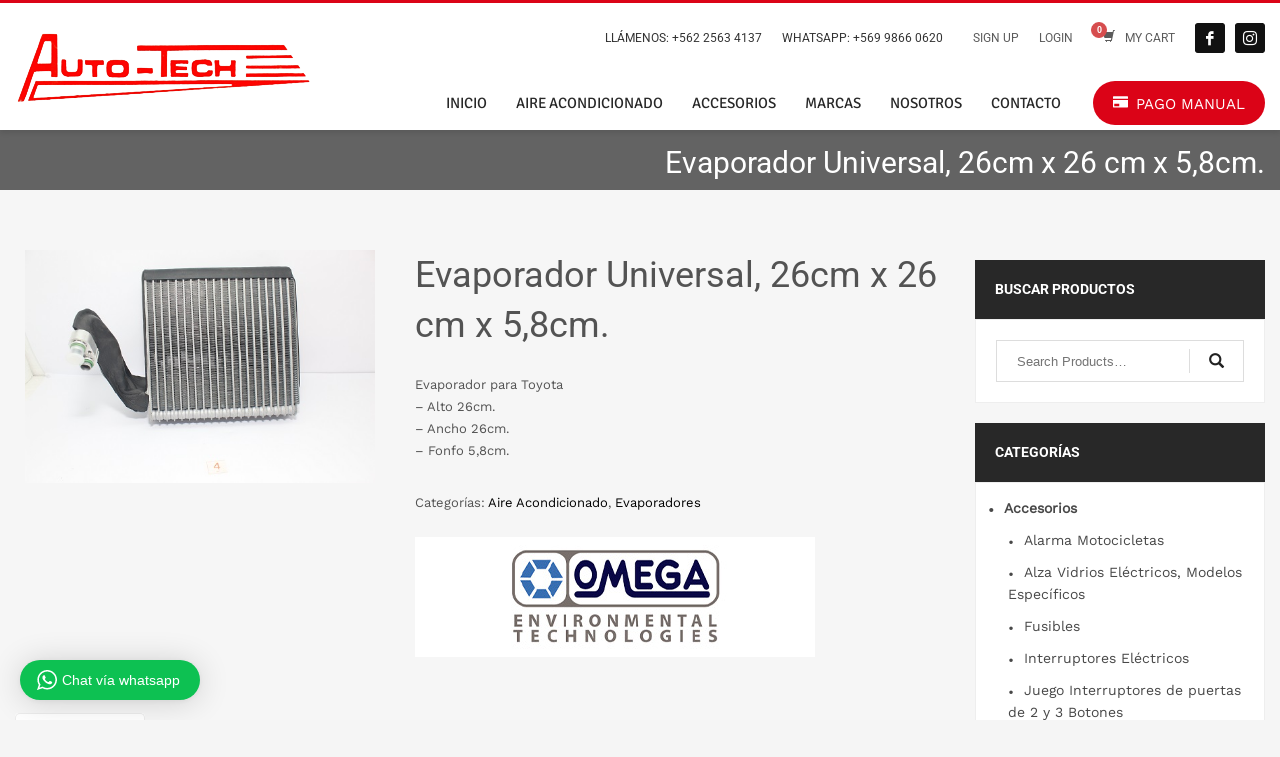

--- FILE ---
content_type: text/html; charset=UTF-8
request_url: https://autotechltda.cl/producto/evaporador-para-toyota/
body_size: 29099
content:
<!DOCTYPE html>
<html lang="es">
<head>
<meta charset="UTF-8"/>
<meta name="twitter:widgets:csp" content="on"/>
<link rel="profile" href="https://gmpg.org/xfn/11" />
<link rel="pingback" href="https://autotechltda.cl/xmlrpc.php"/>

<meta name='robots' content='index, follow, max-image-preview:large, max-snippet:-1, max-video-preview:-1' />

	<!-- This site is optimized with the Yoast SEO Premium plugin v26.5 (Yoast SEO v26.7) - https://yoast.com/wordpress/plugins/seo/ -->
	<title>Evaporador Universal, 26cm x 26 cm x 5,8cm. - AUTO TECH LTDA</title>
	<link rel="canonical" href="https://autotechltda.cl/producto/evaporador-para-toyota/" />
	<meta property="og:locale" content="es_ES" />
	<meta property="og:type" content="article" />
	<meta property="og:title" content="Evaporador Universal, 26cm x 26 cm x 5,8cm." />
	<meta property="og:description" content="Evaporador para Toyota - Alto  26cm. - Ancho 26cm. - Fonfo 5,8cm." />
	<meta property="og:url" content="https://autotechltda.cl/producto/evaporador-para-toyota/" />
	<meta property="og:site_name" content="AUTO TECH LTDA" />
	<meta property="article:modified_time" content="2023-01-15T21:07:44+00:00" />
	<meta property="og:image" content="https://autotechltda.cl/wp-content/uploads/2022/12/IMG_0042.jpg" />
	<meta property="og:image:width" content="519" />
	<meta property="og:image:height" content="346" />
	<meta property="og:image:type" content="image/jpeg" />
	<meta name="twitter:card" content="summary_large_image" />
	<meta name="twitter:label1" content="Tiempo de lectura" />
	<meta name="twitter:data1" content="1 minuto" />
	<script type="application/ld+json" class="yoast-schema-graph">{"@context":"https://schema.org","@graph":[{"@type":"WebPage","@id":"https://autotechltda.cl/producto/evaporador-para-toyota/","url":"https://autotechltda.cl/producto/evaporador-para-toyota/","name":"Evaporador Universal, 26cm x 26 cm x 5,8cm. - AUTO TECH LTDA","isPartOf":{"@id":"https://autotechltda.cl/#website"},"primaryImageOfPage":{"@id":"https://autotechltda.cl/producto/evaporador-para-toyota/#primaryimage"},"image":{"@id":"https://autotechltda.cl/producto/evaporador-para-toyota/#primaryimage"},"thumbnailUrl":"https://autotechltda.cl/wp-content/uploads/2022/12/IMG_0042.jpg","datePublished":"2022-12-05T14:48:01+00:00","dateModified":"2023-01-15T21:07:44+00:00","breadcrumb":{"@id":"https://autotechltda.cl/producto/evaporador-para-toyota/#breadcrumb"},"inLanguage":"es","potentialAction":[{"@type":"ReadAction","target":["https://autotechltda.cl/producto/evaporador-para-toyota/"]}]},{"@type":"ImageObject","inLanguage":"es","@id":"https://autotechltda.cl/producto/evaporador-para-toyota/#primaryimage","url":"https://autotechltda.cl/wp-content/uploads/2022/12/IMG_0042.jpg","contentUrl":"https://autotechltda.cl/wp-content/uploads/2022/12/IMG_0042.jpg","width":519,"height":346},{"@type":"BreadcrumbList","@id":"https://autotechltda.cl/producto/evaporador-para-toyota/#breadcrumb","itemListElement":[{"@type":"ListItem","position":1,"name":"Portada","item":"https://autotechltda.cl/"},{"@type":"ListItem","position":2,"name":"Productos","item":"https://autotechltda.cl/shop/"},{"@type":"ListItem","position":3,"name":"Evaporador Universal, 26cm x 26 cm x 5,8cm."}]},{"@type":"WebSite","@id":"https://autotechltda.cl/#website","url":"https://autotechltda.cl/","name":"AUTO TECH LTDA","description":"Desarrollo y Fabricación de Equipos de Aire Acondicionado para Vehículos","potentialAction":[{"@type":"SearchAction","target":{"@type":"EntryPoint","urlTemplate":"https://autotechltda.cl/?s={search_term_string}"},"query-input":{"@type":"PropertyValueSpecification","valueRequired":true,"valueName":"search_term_string"}}],"inLanguage":"es"}]}</script>
	<!-- / Yoast SEO Premium plugin. -->


<link rel='dns-prefetch' href='//fonts.googleapis.com' />
<link rel="alternate" type="application/rss+xml" title="AUTO TECH LTDA &raquo; Feed" href="https://autotechltda.cl/feed/" />
<link rel="alternate" type="application/rss+xml" title="AUTO TECH LTDA &raquo; Feed de los comentarios" href="https://autotechltda.cl/comments/feed/" />
<link rel="alternate" title="oEmbed (JSON)" type="application/json+oembed" href="https://autotechltda.cl/wp-json/oembed/1.0/embed?url=https%3A%2F%2Fautotechltda.cl%2Fproducto%2Fevaporador-para-toyota%2F" />
<link rel="alternate" title="oEmbed (XML)" type="text/xml+oembed" href="https://autotechltda.cl/wp-json/oembed/1.0/embed?url=https%3A%2F%2Fautotechltda.cl%2Fproducto%2Fevaporador-para-toyota%2F&#038;format=xml" />
<style id='wp-img-auto-sizes-contain-inline-css' type='text/css'>
img:is([sizes=auto i],[sizes^="auto," i]){contain-intrinsic-size:3000px 1500px}
/*# sourceURL=wp-img-auto-sizes-contain-inline-css */
</style>
<link rel='stylesheet' id='wptwa-public-css' href='https://autotechltda.cl/wp-content/plugins/wpt-whatsapp/assets/css/public.css?ver=2.2.5' type='text/css' media='all' />
<link rel='stylesheet' id='wptwa-generated-css' href='https://autotechltda.cl/wp-content/plugins/wpt-whatsapp/assets/css/auto-generated-wptwa.css?ver=1659372405' type='text/css' media='all' />
<link rel='stylesheet' id='sbi_styles-css' href='https://autotechltda.cl/wp-content/plugins/instagram-feed/css/sbi-styles.min.css?ver=6.10.0' type='text/css' media='all' />
<style type="text/css">@font-face {font-family:Roboto;font-style:normal;font-weight:300;src:url(/cf-fonts/s/roboto/5.0.11/cyrillic/300/normal.woff2);unicode-range:U+0301,U+0400-045F,U+0490-0491,U+04B0-04B1,U+2116;font-display:swap;}@font-face {font-family:Roboto;font-style:normal;font-weight:300;src:url(/cf-fonts/s/roboto/5.0.11/latin/300/normal.woff2);unicode-range:U+0000-00FF,U+0131,U+0152-0153,U+02BB-02BC,U+02C6,U+02DA,U+02DC,U+0304,U+0308,U+0329,U+2000-206F,U+2074,U+20AC,U+2122,U+2191,U+2193,U+2212,U+2215,U+FEFF,U+FFFD;font-display:swap;}@font-face {font-family:Roboto;font-style:normal;font-weight:300;src:url(/cf-fonts/s/roboto/5.0.11/latin-ext/300/normal.woff2);unicode-range:U+0100-02AF,U+0304,U+0308,U+0329,U+1E00-1E9F,U+1EF2-1EFF,U+2020,U+20A0-20AB,U+20AD-20CF,U+2113,U+2C60-2C7F,U+A720-A7FF;font-display:swap;}@font-face {font-family:Roboto;font-style:normal;font-weight:300;src:url(/cf-fonts/s/roboto/5.0.11/greek-ext/300/normal.woff2);unicode-range:U+1F00-1FFF;font-display:swap;}@font-face {font-family:Roboto;font-style:normal;font-weight:300;src:url(/cf-fonts/s/roboto/5.0.11/cyrillic-ext/300/normal.woff2);unicode-range:U+0460-052F,U+1C80-1C88,U+20B4,U+2DE0-2DFF,U+A640-A69F,U+FE2E-FE2F;font-display:swap;}@font-face {font-family:Roboto;font-style:normal;font-weight:300;src:url(/cf-fonts/s/roboto/5.0.11/vietnamese/300/normal.woff2);unicode-range:U+0102-0103,U+0110-0111,U+0128-0129,U+0168-0169,U+01A0-01A1,U+01AF-01B0,U+0300-0301,U+0303-0304,U+0308-0309,U+0323,U+0329,U+1EA0-1EF9,U+20AB;font-display:swap;}@font-face {font-family:Roboto;font-style:normal;font-weight:300;src:url(/cf-fonts/s/roboto/5.0.11/greek/300/normal.woff2);unicode-range:U+0370-03FF;font-display:swap;}@font-face {font-family:Roboto;font-style:normal;font-weight:400;src:url(/cf-fonts/s/roboto/5.0.11/cyrillic/400/normal.woff2);unicode-range:U+0301,U+0400-045F,U+0490-0491,U+04B0-04B1,U+2116;font-display:swap;}@font-face {font-family:Roboto;font-style:normal;font-weight:400;src:url(/cf-fonts/s/roboto/5.0.11/vietnamese/400/normal.woff2);unicode-range:U+0102-0103,U+0110-0111,U+0128-0129,U+0168-0169,U+01A0-01A1,U+01AF-01B0,U+0300-0301,U+0303-0304,U+0308-0309,U+0323,U+0329,U+1EA0-1EF9,U+20AB;font-display:swap;}@font-face {font-family:Roboto;font-style:normal;font-weight:400;src:url(/cf-fonts/s/roboto/5.0.11/latin-ext/400/normal.woff2);unicode-range:U+0100-02AF,U+0304,U+0308,U+0329,U+1E00-1E9F,U+1EF2-1EFF,U+2020,U+20A0-20AB,U+20AD-20CF,U+2113,U+2C60-2C7F,U+A720-A7FF;font-display:swap;}@font-face {font-family:Roboto;font-style:normal;font-weight:400;src:url(/cf-fonts/s/roboto/5.0.11/greek/400/normal.woff2);unicode-range:U+0370-03FF;font-display:swap;}@font-face {font-family:Roboto;font-style:normal;font-weight:400;src:url(/cf-fonts/s/roboto/5.0.11/cyrillic-ext/400/normal.woff2);unicode-range:U+0460-052F,U+1C80-1C88,U+20B4,U+2DE0-2DFF,U+A640-A69F,U+FE2E-FE2F;font-display:swap;}@font-face {font-family:Roboto;font-style:normal;font-weight:400;src:url(/cf-fonts/s/roboto/5.0.11/greek-ext/400/normal.woff2);unicode-range:U+1F00-1FFF;font-display:swap;}@font-face {font-family:Roboto;font-style:normal;font-weight:400;src:url(/cf-fonts/s/roboto/5.0.11/latin/400/normal.woff2);unicode-range:U+0000-00FF,U+0131,U+0152-0153,U+02BB-02BC,U+02C6,U+02DA,U+02DC,U+0304,U+0308,U+0329,U+2000-206F,U+2074,U+20AC,U+2122,U+2191,U+2193,U+2212,U+2215,U+FEFF,U+FFFD;font-display:swap;}@font-face {font-family:Roboto;font-style:normal;font-weight:700;src:url(/cf-fonts/s/roboto/5.0.11/cyrillic-ext/700/normal.woff2);unicode-range:U+0460-052F,U+1C80-1C88,U+20B4,U+2DE0-2DFF,U+A640-A69F,U+FE2E-FE2F;font-display:swap;}@font-face {font-family:Roboto;font-style:normal;font-weight:700;src:url(/cf-fonts/s/roboto/5.0.11/greek-ext/700/normal.woff2);unicode-range:U+1F00-1FFF;font-display:swap;}@font-face {font-family:Roboto;font-style:normal;font-weight:700;src:url(/cf-fonts/s/roboto/5.0.11/latin-ext/700/normal.woff2);unicode-range:U+0100-02AF,U+0304,U+0308,U+0329,U+1E00-1E9F,U+1EF2-1EFF,U+2020,U+20A0-20AB,U+20AD-20CF,U+2113,U+2C60-2C7F,U+A720-A7FF;font-display:swap;}@font-face {font-family:Roboto;font-style:normal;font-weight:700;src:url(/cf-fonts/s/roboto/5.0.11/vietnamese/700/normal.woff2);unicode-range:U+0102-0103,U+0110-0111,U+0128-0129,U+0168-0169,U+01A0-01A1,U+01AF-01B0,U+0300-0301,U+0303-0304,U+0308-0309,U+0323,U+0329,U+1EA0-1EF9,U+20AB;font-display:swap;}@font-face {font-family:Roboto;font-style:normal;font-weight:700;src:url(/cf-fonts/s/roboto/5.0.11/latin/700/normal.woff2);unicode-range:U+0000-00FF,U+0131,U+0152-0153,U+02BB-02BC,U+02C6,U+02DA,U+02DC,U+0304,U+0308,U+0329,U+2000-206F,U+2074,U+20AC,U+2122,U+2191,U+2193,U+2212,U+2215,U+FEFF,U+FFFD;font-display:swap;}@font-face {font-family:Roboto;font-style:normal;font-weight:700;src:url(/cf-fonts/s/roboto/5.0.11/cyrillic/700/normal.woff2);unicode-range:U+0301,U+0400-045F,U+0490-0491,U+04B0-04B1,U+2116;font-display:swap;}@font-face {font-family:Roboto;font-style:normal;font-weight:700;src:url(/cf-fonts/s/roboto/5.0.11/greek/700/normal.woff2);unicode-range:U+0370-03FF;font-display:swap;}@font-face {font-family:Roboto;font-style:normal;font-weight:900;src:url(/cf-fonts/s/roboto/5.0.11/greek-ext/900/normal.woff2);unicode-range:U+1F00-1FFF;font-display:swap;}@font-face {font-family:Roboto;font-style:normal;font-weight:900;src:url(/cf-fonts/s/roboto/5.0.11/vietnamese/900/normal.woff2);unicode-range:U+0102-0103,U+0110-0111,U+0128-0129,U+0168-0169,U+01A0-01A1,U+01AF-01B0,U+0300-0301,U+0303-0304,U+0308-0309,U+0323,U+0329,U+1EA0-1EF9,U+20AB;font-display:swap;}@font-face {font-family:Roboto;font-style:normal;font-weight:900;src:url(/cf-fonts/s/roboto/5.0.11/greek/900/normal.woff2);unicode-range:U+0370-03FF;font-display:swap;}@font-face {font-family:Roboto;font-style:normal;font-weight:900;src:url(/cf-fonts/s/roboto/5.0.11/cyrillic/900/normal.woff2);unicode-range:U+0301,U+0400-045F,U+0490-0491,U+04B0-04B1,U+2116;font-display:swap;}@font-face {font-family:Roboto;font-style:normal;font-weight:900;src:url(/cf-fonts/s/roboto/5.0.11/latin/900/normal.woff2);unicode-range:U+0000-00FF,U+0131,U+0152-0153,U+02BB-02BC,U+02C6,U+02DA,U+02DC,U+0304,U+0308,U+0329,U+2000-206F,U+2074,U+20AC,U+2122,U+2191,U+2193,U+2212,U+2215,U+FEFF,U+FFFD;font-display:swap;}@font-face {font-family:Roboto;font-style:normal;font-weight:900;src:url(/cf-fonts/s/roboto/5.0.11/latin-ext/900/normal.woff2);unicode-range:U+0100-02AF,U+0304,U+0308,U+0329,U+1E00-1E9F,U+1EF2-1EFF,U+2020,U+20A0-20AB,U+20AD-20CF,U+2113,U+2C60-2C7F,U+A720-A7FF;font-display:swap;}@font-face {font-family:Roboto;font-style:normal;font-weight:900;src:url(/cf-fonts/s/roboto/5.0.11/cyrillic-ext/900/normal.woff2);unicode-range:U+0460-052F,U+1C80-1C88,U+20B4,U+2DE0-2DFF,U+A640-A69F,U+FE2E-FE2F;font-display:swap;}@font-face {font-family:Montserrat;font-style:normal;font-weight:400;src:url(/cf-fonts/s/montserrat/5.0.16/cyrillic-ext/400/normal.woff2);unicode-range:U+0460-052F,U+1C80-1C88,U+20B4,U+2DE0-2DFF,U+A640-A69F,U+FE2E-FE2F;font-display:swap;}@font-face {font-family:Montserrat;font-style:normal;font-weight:400;src:url(/cf-fonts/s/montserrat/5.0.16/latin/400/normal.woff2);unicode-range:U+0000-00FF,U+0131,U+0152-0153,U+02BB-02BC,U+02C6,U+02DA,U+02DC,U+0304,U+0308,U+0329,U+2000-206F,U+2074,U+20AC,U+2122,U+2191,U+2193,U+2212,U+2215,U+FEFF,U+FFFD;font-display:swap;}@font-face {font-family:Montserrat;font-style:normal;font-weight:400;src:url(/cf-fonts/s/montserrat/5.0.16/cyrillic/400/normal.woff2);unicode-range:U+0301,U+0400-045F,U+0490-0491,U+04B0-04B1,U+2116;font-display:swap;}@font-face {font-family:Montserrat;font-style:normal;font-weight:400;src:url(/cf-fonts/s/montserrat/5.0.16/latin-ext/400/normal.woff2);unicode-range:U+0100-02AF,U+0304,U+0308,U+0329,U+1E00-1E9F,U+1EF2-1EFF,U+2020,U+20A0-20AB,U+20AD-20CF,U+2113,U+2C60-2C7F,U+A720-A7FF;font-display:swap;}@font-face {font-family:Montserrat;font-style:normal;font-weight:400;src:url(/cf-fonts/s/montserrat/5.0.16/vietnamese/400/normal.woff2);unicode-range:U+0102-0103,U+0110-0111,U+0128-0129,U+0168-0169,U+01A0-01A1,U+01AF-01B0,U+0300-0301,U+0303-0304,U+0308-0309,U+0323,U+0329,U+1EA0-1EF9,U+20AB;font-display:swap;}@font-face {font-family:Oswald;font-style:normal;font-weight:400;src:url(/cf-fonts/s/oswald/5.0.18/cyrillic-ext/400/normal.woff2);unicode-range:U+0460-052F,U+1C80-1C88,U+20B4,U+2DE0-2DFF,U+A640-A69F,U+FE2E-FE2F;font-display:swap;}@font-face {font-family:Oswald;font-style:normal;font-weight:400;src:url(/cf-fonts/s/oswald/5.0.18/vietnamese/400/normal.woff2);unicode-range:U+0102-0103,U+0110-0111,U+0128-0129,U+0168-0169,U+01A0-01A1,U+01AF-01B0,U+0300-0301,U+0303-0304,U+0308-0309,U+0323,U+0329,U+1EA0-1EF9,U+20AB;font-display:swap;}@font-face {font-family:Oswald;font-style:normal;font-weight:400;src:url(/cf-fonts/s/oswald/5.0.18/cyrillic/400/normal.woff2);unicode-range:U+0301,U+0400-045F,U+0490-0491,U+04B0-04B1,U+2116;font-display:swap;}@font-face {font-family:Oswald;font-style:normal;font-weight:400;src:url(/cf-fonts/s/oswald/5.0.18/latin/400/normal.woff2);unicode-range:U+0000-00FF,U+0131,U+0152-0153,U+02BB-02BC,U+02C6,U+02DA,U+02DC,U+0304,U+0308,U+0329,U+2000-206F,U+2074,U+20AC,U+2122,U+2191,U+2193,U+2212,U+2215,U+FEFF,U+FFFD;font-display:swap;}@font-face {font-family:Oswald;font-style:normal;font-weight:400;src:url(/cf-fonts/s/oswald/5.0.18/latin-ext/400/normal.woff2);unicode-range:U+0100-02AF,U+0304,U+0308,U+0329,U+1E00-1E9F,U+1EF2-1EFF,U+2020,U+20A0-20AB,U+20AD-20CF,U+2113,U+2C60-2C7F,U+A720-A7FF;font-display:swap;}@font-face {font-family:Quicksand;font-style:normal;font-weight:400;src:url(/cf-fonts/s/quicksand/5.0.16/vietnamese/400/normal.woff2);unicode-range:U+0102-0103,U+0110-0111,U+0128-0129,U+0168-0169,U+01A0-01A1,U+01AF-01B0,U+0300-0301,U+0303-0304,U+0308-0309,U+0323,U+0329,U+1EA0-1EF9,U+20AB;font-display:swap;}@font-face {font-family:Quicksand;font-style:normal;font-weight:400;src:url(/cf-fonts/s/quicksand/5.0.16/latin-ext/400/normal.woff2);unicode-range:U+0100-02AF,U+0304,U+0308,U+0329,U+1E00-1E9F,U+1EF2-1EFF,U+2020,U+20A0-20AB,U+20AD-20CF,U+2113,U+2C60-2C7F,U+A720-A7FF;font-display:swap;}@font-face {font-family:Quicksand;font-style:normal;font-weight:400;src:url(/cf-fonts/s/quicksand/5.0.16/latin/400/normal.woff2);unicode-range:U+0000-00FF,U+0131,U+0152-0153,U+02BB-02BC,U+02C6,U+02DA,U+02DC,U+0304,U+0308,U+0329,U+2000-206F,U+2074,U+20AC,U+2122,U+2191,U+2193,U+2212,U+2215,U+FEFF,U+FFFD;font-display:swap;}@font-face {font-family:Open Sans;font-style:normal;font-weight:400;src:url(/cf-fonts/s/open-sans/5.0.20/hebrew/400/normal.woff2);unicode-range:U+0590-05FF,U+200C-2010,U+20AA,U+25CC,U+FB1D-FB4F;font-display:swap;}@font-face {font-family:Open Sans;font-style:normal;font-weight:400;src:url(/cf-fonts/s/open-sans/5.0.20/cyrillic-ext/400/normal.woff2);unicode-range:U+0460-052F,U+1C80-1C88,U+20B4,U+2DE0-2DFF,U+A640-A69F,U+FE2E-FE2F;font-display:swap;}@font-face {font-family:Open Sans;font-style:normal;font-weight:400;src:url(/cf-fonts/s/open-sans/5.0.20/greek-ext/400/normal.woff2);unicode-range:U+1F00-1FFF;font-display:swap;}@font-face {font-family:Open Sans;font-style:normal;font-weight:400;src:url(/cf-fonts/s/open-sans/5.0.20/latin-ext/400/normal.woff2);unicode-range:U+0100-02AF,U+0304,U+0308,U+0329,U+1E00-1E9F,U+1EF2-1EFF,U+2020,U+20A0-20AB,U+20AD-20CF,U+2113,U+2C60-2C7F,U+A720-A7FF;font-display:swap;}@font-face {font-family:Open Sans;font-style:normal;font-weight:400;src:url(/cf-fonts/s/open-sans/5.0.20/latin/400/normal.woff2);unicode-range:U+0000-00FF,U+0131,U+0152-0153,U+02BB-02BC,U+02C6,U+02DA,U+02DC,U+0304,U+0308,U+0329,U+2000-206F,U+2074,U+20AC,U+2122,U+2191,U+2193,U+2212,U+2215,U+FEFF,U+FFFD;font-display:swap;}@font-face {font-family:Open Sans;font-style:normal;font-weight:400;src:url(/cf-fonts/s/open-sans/5.0.20/vietnamese/400/normal.woff2);unicode-range:U+0102-0103,U+0110-0111,U+0128-0129,U+0168-0169,U+01A0-01A1,U+01AF-01B0,U+0300-0301,U+0303-0304,U+0308-0309,U+0323,U+0329,U+1EA0-1EF9,U+20AB;font-display:swap;}@font-face {font-family:Open Sans;font-style:normal;font-weight:400;src:url(/cf-fonts/s/open-sans/5.0.20/cyrillic/400/normal.woff2);unicode-range:U+0301,U+0400-045F,U+0490-0491,U+04B0-04B1,U+2116;font-display:swap;}@font-face {font-family:Open Sans;font-style:normal;font-weight:400;src:url(/cf-fonts/s/open-sans/5.0.20/greek/400/normal.woff2);unicode-range:U+0370-03FF;font-display:swap;}@font-face {font-family:Signika;font-style:normal;font-weight:400;src:url(/cf-fonts/s/signika/5.0.18/vietnamese/400/normal.woff2);unicode-range:U+0102-0103,U+0110-0111,U+0128-0129,U+0168-0169,U+01A0-01A1,U+01AF-01B0,U+0300-0301,U+0303-0304,U+0308-0309,U+0323,U+0329,U+1EA0-1EF9,U+20AB;font-display:swap;}@font-face {font-family:Signika;font-style:normal;font-weight:400;src:url(/cf-fonts/s/signika/5.0.18/latin-ext/400/normal.woff2);unicode-range:U+0100-02AF,U+0304,U+0308,U+0329,U+1E00-1E9F,U+1EF2-1EFF,U+2020,U+20A0-20AB,U+20AD-20CF,U+2113,U+2C60-2C7F,U+A720-A7FF;font-display:swap;}@font-face {font-family:Signika;font-style:normal;font-weight:400;src:url(/cf-fonts/s/signika/5.0.18/latin/400/normal.woff2);unicode-range:U+0000-00FF,U+0131,U+0152-0153,U+02BB-02BC,U+02C6,U+02DA,U+02DC,U+0304,U+0308,U+0329,U+2000-206F,U+2074,U+20AC,U+2122,U+2191,U+2193,U+2212,U+2215,U+FEFF,U+FFFD;font-display:swap;}@font-face {font-family:Work Sans;font-style:normal;font-weight:400;src:url(/cf-fonts/s/work-sans/5.0.16/latin/400/normal.woff2);unicode-range:U+0000-00FF,U+0131,U+0152-0153,U+02BB-02BC,U+02C6,U+02DA,U+02DC,U+0304,U+0308,U+0329,U+2000-206F,U+2074,U+20AC,U+2122,U+2191,U+2193,U+2212,U+2215,U+FEFF,U+FFFD;font-display:swap;}@font-face {font-family:Work Sans;font-style:normal;font-weight:400;src:url(/cf-fonts/s/work-sans/5.0.16/latin-ext/400/normal.woff2);unicode-range:U+0100-02AF,U+0304,U+0308,U+0329,U+1E00-1E9F,U+1EF2-1EFF,U+2020,U+20A0-20AB,U+20AD-20CF,U+2113,U+2C60-2C7F,U+A720-A7FF;font-display:swap;}@font-face {font-family:Work Sans;font-style:normal;font-weight:400;src:url(/cf-fonts/s/work-sans/5.0.16/vietnamese/400/normal.woff2);unicode-range:U+0102-0103,U+0110-0111,U+0128-0129,U+0168-0169,U+01A0-01A1,U+01AF-01B0,U+0300-0301,U+0303-0304,U+0308-0309,U+0323,U+0329,U+1EA0-1EF9,U+20AB;font-display:swap;}</style>
<link rel='stylesheet' id='la-icon-maneger-style-css' href='https://autotechltda.cl/wp-content/uploads/la_icon_sets/style.min.css?ver=6.9' type='text/css' media='all' />
<style id='wp-emoji-styles-inline-css' type='text/css'>

	img.wp-smiley, img.emoji {
		display: inline !important;
		border: none !important;
		box-shadow: none !important;
		height: 1em !important;
		width: 1em !important;
		margin: 0 0.07em !important;
		vertical-align: -0.1em !important;
		background: none !important;
		padding: 0 !important;
	}
/*# sourceURL=wp-emoji-styles-inline-css */
</style>
<style id='wp-block-library-inline-css' type='text/css'>
:root{--wp-block-synced-color:#7a00df;--wp-block-synced-color--rgb:122,0,223;--wp-bound-block-color:var(--wp-block-synced-color);--wp-editor-canvas-background:#ddd;--wp-admin-theme-color:#007cba;--wp-admin-theme-color--rgb:0,124,186;--wp-admin-theme-color-darker-10:#006ba1;--wp-admin-theme-color-darker-10--rgb:0,107,160.5;--wp-admin-theme-color-darker-20:#005a87;--wp-admin-theme-color-darker-20--rgb:0,90,135;--wp-admin-border-width-focus:2px}@media (min-resolution:192dpi){:root{--wp-admin-border-width-focus:1.5px}}.wp-element-button{cursor:pointer}:root .has-very-light-gray-background-color{background-color:#eee}:root .has-very-dark-gray-background-color{background-color:#313131}:root .has-very-light-gray-color{color:#eee}:root .has-very-dark-gray-color{color:#313131}:root .has-vivid-green-cyan-to-vivid-cyan-blue-gradient-background{background:linear-gradient(135deg,#00d084,#0693e3)}:root .has-purple-crush-gradient-background{background:linear-gradient(135deg,#34e2e4,#4721fb 50%,#ab1dfe)}:root .has-hazy-dawn-gradient-background{background:linear-gradient(135deg,#faaca8,#dad0ec)}:root .has-subdued-olive-gradient-background{background:linear-gradient(135deg,#fafae1,#67a671)}:root .has-atomic-cream-gradient-background{background:linear-gradient(135deg,#fdd79a,#004a59)}:root .has-nightshade-gradient-background{background:linear-gradient(135deg,#330968,#31cdcf)}:root .has-midnight-gradient-background{background:linear-gradient(135deg,#020381,#2874fc)}:root{--wp--preset--font-size--normal:16px;--wp--preset--font-size--huge:42px}.has-regular-font-size{font-size:1em}.has-larger-font-size{font-size:2.625em}.has-normal-font-size{font-size:var(--wp--preset--font-size--normal)}.has-huge-font-size{font-size:var(--wp--preset--font-size--huge)}.has-text-align-center{text-align:center}.has-text-align-left{text-align:left}.has-text-align-right{text-align:right}.has-fit-text{white-space:nowrap!important}#end-resizable-editor-section{display:none}.aligncenter{clear:both}.items-justified-left{justify-content:flex-start}.items-justified-center{justify-content:center}.items-justified-right{justify-content:flex-end}.items-justified-space-between{justify-content:space-between}.screen-reader-text{border:0;clip-path:inset(50%);height:1px;margin:-1px;overflow:hidden;padding:0;position:absolute;width:1px;word-wrap:normal!important}.screen-reader-text:focus{background-color:#ddd;clip-path:none;color:#444;display:block;font-size:1em;height:auto;left:5px;line-height:normal;padding:15px 23px 14px;text-decoration:none;top:5px;width:auto;z-index:100000}html :where(.has-border-color){border-style:solid}html :where([style*=border-top-color]){border-top-style:solid}html :where([style*=border-right-color]){border-right-style:solid}html :where([style*=border-bottom-color]){border-bottom-style:solid}html :where([style*=border-left-color]){border-left-style:solid}html :where([style*=border-width]){border-style:solid}html :where([style*=border-top-width]){border-top-style:solid}html :where([style*=border-right-width]){border-right-style:solid}html :where([style*=border-bottom-width]){border-bottom-style:solid}html :where([style*=border-left-width]){border-left-style:solid}html :where(img[class*=wp-image-]){height:auto;max-width:100%}:where(figure){margin:0 0 1em}html :where(.is-position-sticky){--wp-admin--admin-bar--position-offset:var(--wp-admin--admin-bar--height,0px)}@media screen and (max-width:600px){html :where(.is-position-sticky){--wp-admin--admin-bar--position-offset:0px}}

/*# sourceURL=wp-block-library-inline-css */
</style><link rel='stylesheet' id='wc-blocks-style-css' href='https://autotechltda.cl/wp-content/plugins/woocommerce/assets/client/blocks/wc-blocks.css?ver=wc-10.4.3' type='text/css' media='all' />
<style id='global-styles-inline-css' type='text/css'>
:root{--wp--preset--aspect-ratio--square: 1;--wp--preset--aspect-ratio--4-3: 4/3;--wp--preset--aspect-ratio--3-4: 3/4;--wp--preset--aspect-ratio--3-2: 3/2;--wp--preset--aspect-ratio--2-3: 2/3;--wp--preset--aspect-ratio--16-9: 16/9;--wp--preset--aspect-ratio--9-16: 9/16;--wp--preset--color--black: #000000;--wp--preset--color--cyan-bluish-gray: #abb8c3;--wp--preset--color--white: #ffffff;--wp--preset--color--pale-pink: #f78da7;--wp--preset--color--vivid-red: #cf2e2e;--wp--preset--color--luminous-vivid-orange: #ff6900;--wp--preset--color--luminous-vivid-amber: #fcb900;--wp--preset--color--light-green-cyan: #7bdcb5;--wp--preset--color--vivid-green-cyan: #00d084;--wp--preset--color--pale-cyan-blue: #8ed1fc;--wp--preset--color--vivid-cyan-blue: #0693e3;--wp--preset--color--vivid-purple: #9b51e0;--wp--preset--gradient--vivid-cyan-blue-to-vivid-purple: linear-gradient(135deg,rgb(6,147,227) 0%,rgb(155,81,224) 100%);--wp--preset--gradient--light-green-cyan-to-vivid-green-cyan: linear-gradient(135deg,rgb(122,220,180) 0%,rgb(0,208,130) 100%);--wp--preset--gradient--luminous-vivid-amber-to-luminous-vivid-orange: linear-gradient(135deg,rgb(252,185,0) 0%,rgb(255,105,0) 100%);--wp--preset--gradient--luminous-vivid-orange-to-vivid-red: linear-gradient(135deg,rgb(255,105,0) 0%,rgb(207,46,46) 100%);--wp--preset--gradient--very-light-gray-to-cyan-bluish-gray: linear-gradient(135deg,rgb(238,238,238) 0%,rgb(169,184,195) 100%);--wp--preset--gradient--cool-to-warm-spectrum: linear-gradient(135deg,rgb(74,234,220) 0%,rgb(151,120,209) 20%,rgb(207,42,186) 40%,rgb(238,44,130) 60%,rgb(251,105,98) 80%,rgb(254,248,76) 100%);--wp--preset--gradient--blush-light-purple: linear-gradient(135deg,rgb(255,206,236) 0%,rgb(152,150,240) 100%);--wp--preset--gradient--blush-bordeaux: linear-gradient(135deg,rgb(254,205,165) 0%,rgb(254,45,45) 50%,rgb(107,0,62) 100%);--wp--preset--gradient--luminous-dusk: linear-gradient(135deg,rgb(255,203,112) 0%,rgb(199,81,192) 50%,rgb(65,88,208) 100%);--wp--preset--gradient--pale-ocean: linear-gradient(135deg,rgb(255,245,203) 0%,rgb(182,227,212) 50%,rgb(51,167,181) 100%);--wp--preset--gradient--electric-grass: linear-gradient(135deg,rgb(202,248,128) 0%,rgb(113,206,126) 100%);--wp--preset--gradient--midnight: linear-gradient(135deg,rgb(2,3,129) 0%,rgb(40,116,252) 100%);--wp--preset--font-size--small: 13px;--wp--preset--font-size--medium: 20px;--wp--preset--font-size--large: 36px;--wp--preset--font-size--x-large: 42px;--wp--preset--spacing--20: 0.44rem;--wp--preset--spacing--30: 0.67rem;--wp--preset--spacing--40: 1rem;--wp--preset--spacing--50: 1.5rem;--wp--preset--spacing--60: 2.25rem;--wp--preset--spacing--70: 3.38rem;--wp--preset--spacing--80: 5.06rem;--wp--preset--shadow--natural: 6px 6px 9px rgba(0, 0, 0, 0.2);--wp--preset--shadow--deep: 12px 12px 50px rgba(0, 0, 0, 0.4);--wp--preset--shadow--sharp: 6px 6px 0px rgba(0, 0, 0, 0.2);--wp--preset--shadow--outlined: 6px 6px 0px -3px rgb(255, 255, 255), 6px 6px rgb(0, 0, 0);--wp--preset--shadow--crisp: 6px 6px 0px rgb(0, 0, 0);}:where(.is-layout-flex){gap: 0.5em;}:where(.is-layout-grid){gap: 0.5em;}body .is-layout-flex{display: flex;}.is-layout-flex{flex-wrap: wrap;align-items: center;}.is-layout-flex > :is(*, div){margin: 0;}body .is-layout-grid{display: grid;}.is-layout-grid > :is(*, div){margin: 0;}:where(.wp-block-columns.is-layout-flex){gap: 2em;}:where(.wp-block-columns.is-layout-grid){gap: 2em;}:where(.wp-block-post-template.is-layout-flex){gap: 1.25em;}:where(.wp-block-post-template.is-layout-grid){gap: 1.25em;}.has-black-color{color: var(--wp--preset--color--black) !important;}.has-cyan-bluish-gray-color{color: var(--wp--preset--color--cyan-bluish-gray) !important;}.has-white-color{color: var(--wp--preset--color--white) !important;}.has-pale-pink-color{color: var(--wp--preset--color--pale-pink) !important;}.has-vivid-red-color{color: var(--wp--preset--color--vivid-red) !important;}.has-luminous-vivid-orange-color{color: var(--wp--preset--color--luminous-vivid-orange) !important;}.has-luminous-vivid-amber-color{color: var(--wp--preset--color--luminous-vivid-amber) !important;}.has-light-green-cyan-color{color: var(--wp--preset--color--light-green-cyan) !important;}.has-vivid-green-cyan-color{color: var(--wp--preset--color--vivid-green-cyan) !important;}.has-pale-cyan-blue-color{color: var(--wp--preset--color--pale-cyan-blue) !important;}.has-vivid-cyan-blue-color{color: var(--wp--preset--color--vivid-cyan-blue) !important;}.has-vivid-purple-color{color: var(--wp--preset--color--vivid-purple) !important;}.has-black-background-color{background-color: var(--wp--preset--color--black) !important;}.has-cyan-bluish-gray-background-color{background-color: var(--wp--preset--color--cyan-bluish-gray) !important;}.has-white-background-color{background-color: var(--wp--preset--color--white) !important;}.has-pale-pink-background-color{background-color: var(--wp--preset--color--pale-pink) !important;}.has-vivid-red-background-color{background-color: var(--wp--preset--color--vivid-red) !important;}.has-luminous-vivid-orange-background-color{background-color: var(--wp--preset--color--luminous-vivid-orange) !important;}.has-luminous-vivid-amber-background-color{background-color: var(--wp--preset--color--luminous-vivid-amber) !important;}.has-light-green-cyan-background-color{background-color: var(--wp--preset--color--light-green-cyan) !important;}.has-vivid-green-cyan-background-color{background-color: var(--wp--preset--color--vivid-green-cyan) !important;}.has-pale-cyan-blue-background-color{background-color: var(--wp--preset--color--pale-cyan-blue) !important;}.has-vivid-cyan-blue-background-color{background-color: var(--wp--preset--color--vivid-cyan-blue) !important;}.has-vivid-purple-background-color{background-color: var(--wp--preset--color--vivid-purple) !important;}.has-black-border-color{border-color: var(--wp--preset--color--black) !important;}.has-cyan-bluish-gray-border-color{border-color: var(--wp--preset--color--cyan-bluish-gray) !important;}.has-white-border-color{border-color: var(--wp--preset--color--white) !important;}.has-pale-pink-border-color{border-color: var(--wp--preset--color--pale-pink) !important;}.has-vivid-red-border-color{border-color: var(--wp--preset--color--vivid-red) !important;}.has-luminous-vivid-orange-border-color{border-color: var(--wp--preset--color--luminous-vivid-orange) !important;}.has-luminous-vivid-amber-border-color{border-color: var(--wp--preset--color--luminous-vivid-amber) !important;}.has-light-green-cyan-border-color{border-color: var(--wp--preset--color--light-green-cyan) !important;}.has-vivid-green-cyan-border-color{border-color: var(--wp--preset--color--vivid-green-cyan) !important;}.has-pale-cyan-blue-border-color{border-color: var(--wp--preset--color--pale-cyan-blue) !important;}.has-vivid-cyan-blue-border-color{border-color: var(--wp--preset--color--vivid-cyan-blue) !important;}.has-vivid-purple-border-color{border-color: var(--wp--preset--color--vivid-purple) !important;}.has-vivid-cyan-blue-to-vivid-purple-gradient-background{background: var(--wp--preset--gradient--vivid-cyan-blue-to-vivid-purple) !important;}.has-light-green-cyan-to-vivid-green-cyan-gradient-background{background: var(--wp--preset--gradient--light-green-cyan-to-vivid-green-cyan) !important;}.has-luminous-vivid-amber-to-luminous-vivid-orange-gradient-background{background: var(--wp--preset--gradient--luminous-vivid-amber-to-luminous-vivid-orange) !important;}.has-luminous-vivid-orange-to-vivid-red-gradient-background{background: var(--wp--preset--gradient--luminous-vivid-orange-to-vivid-red) !important;}.has-very-light-gray-to-cyan-bluish-gray-gradient-background{background: var(--wp--preset--gradient--very-light-gray-to-cyan-bluish-gray) !important;}.has-cool-to-warm-spectrum-gradient-background{background: var(--wp--preset--gradient--cool-to-warm-spectrum) !important;}.has-blush-light-purple-gradient-background{background: var(--wp--preset--gradient--blush-light-purple) !important;}.has-blush-bordeaux-gradient-background{background: var(--wp--preset--gradient--blush-bordeaux) !important;}.has-luminous-dusk-gradient-background{background: var(--wp--preset--gradient--luminous-dusk) !important;}.has-pale-ocean-gradient-background{background: var(--wp--preset--gradient--pale-ocean) !important;}.has-electric-grass-gradient-background{background: var(--wp--preset--gradient--electric-grass) !important;}.has-midnight-gradient-background{background: var(--wp--preset--gradient--midnight) !important;}.has-small-font-size{font-size: var(--wp--preset--font-size--small) !important;}.has-medium-font-size{font-size: var(--wp--preset--font-size--medium) !important;}.has-large-font-size{font-size: var(--wp--preset--font-size--large) !important;}.has-x-large-font-size{font-size: var(--wp--preset--font-size--x-large) !important;}
/*# sourceURL=global-styles-inline-css */
</style>

<style id='classic-theme-styles-inline-css' type='text/css'>
/*! This file is auto-generated */
.wp-block-button__link{color:#fff;background-color:#32373c;border-radius:9999px;box-shadow:none;text-decoration:none;padding:calc(.667em + 2px) calc(1.333em + 2px);font-size:1.125em}.wp-block-file__button{background:#32373c;color:#fff;text-decoration:none}
/*# sourceURL=/wp-includes/css/classic-themes.min.css */
</style>
<link rel='stylesheet' id='sf_styles-css' href='https://autotechltda.cl/wp-content/plugins/Superfly-Menu/css/public.min.css?ver=6.9' type='text/css' media='all' />
<style type="text/css">@font-face {font-family:Signika;font-style:normal;font-weight:400;src:url(/cf-fonts/s/signika/5.0.18/vietnamese/400/normal.woff2);unicode-range:U+0102-0103,U+0110-0111,U+0128-0129,U+0168-0169,U+01A0-01A1,U+01AF-01B0,U+0300-0301,U+0303-0304,U+0308-0309,U+0323,U+0329,U+1EA0-1EF9,U+20AB;font-display:swap;}@font-face {font-family:Signika;font-style:normal;font-weight:400;src:url(/cf-fonts/s/signika/5.0.18/latin-ext/400/normal.woff2);unicode-range:U+0100-02AF,U+0304,U+0308,U+0329,U+1E00-1E9F,U+1EF2-1EFF,U+2020,U+20A0-20AB,U+20AD-20CF,U+2113,U+2C60-2C7F,U+A720-A7FF;font-display:swap;}@font-face {font-family:Signika;font-style:normal;font-weight:400;src:url(/cf-fonts/s/signika/5.0.18/latin/400/normal.woff2);unicode-range:U+0000-00FF,U+0131,U+0152-0153,U+02BB-02BC,U+02C6,U+02DA,U+02DC,U+0304,U+0308,U+0329,U+2000-206F,U+2074,U+20AC,U+2122,U+2191,U+2193,U+2212,U+2215,U+FEFF,U+FFFD;font-display:swap;}</style>
<link rel='stylesheet' id='cptch_stylesheet-css' href='https://autotechltda.cl/wp-content/plugins/captcha-bws/css/front_end_style.css?ver=5.2.7' type='text/css' media='all' />
<link rel='stylesheet' id='dashicons-css' href='https://autotechltda.cl/wp-includes/css/dashicons.min.css?ver=6.9' type='text/css' media='all' />
<style id='dashicons-inline-css' type='text/css'>
[data-font="Dashicons"]:before {font-family: 'Dashicons' !important;content: attr(data-icon) !important;speak: none !important;font-weight: normal !important;font-variant: normal !important;text-transform: none !important;line-height: 1 !important;font-style: normal !important;-webkit-font-smoothing: antialiased !important;-moz-osx-font-smoothing: grayscale !important;}
/*# sourceURL=dashicons-inline-css */
</style>
<link rel='stylesheet' id='cptch_desktop_style-css' href='https://autotechltda.cl/wp-content/plugins/captcha-bws/css/desktop_style.css?ver=5.2.7' type='text/css' media='all' />
<link rel='stylesheet' id='photoswipe-css' href='https://autotechltda.cl/wp-content/plugins/woocommerce/assets/css/photoswipe/photoswipe.min.css?ver=10.4.3' type='text/css' media='all' />
<link rel='stylesheet' id='photoswipe-default-skin-css' href='https://autotechltda.cl/wp-content/plugins/woocommerce/assets/css/photoswipe/default-skin/default-skin.min.css?ver=10.4.3' type='text/css' media='all' />
<link rel='stylesheet' id='woocommerce-layout-css' href='https://autotechltda.cl/wp-content/plugins/woocommerce/assets/css/woocommerce-layout.css?ver=10.4.3' type='text/css' media='all' />
<link rel='stylesheet' id='woocommerce-smallscreen-css' href='https://autotechltda.cl/wp-content/plugins/woocommerce/assets/css/woocommerce-smallscreen.css?ver=10.4.3' type='text/css' media='only screen and (max-width: 767px)' />
<link rel='stylesheet' id='woocommerce-general-css' href='https://autotechltda.cl/wp-content/plugins/woocommerce/assets/css/woocommerce.css?ver=10.4.3' type='text/css' media='all' />
<style id='woocommerce-inline-inline-css' type='text/css'>
.woocommerce form .form-row .required { visibility: visible; }
/*# sourceURL=woocommerce-inline-inline-css */
</style>
<link rel='stylesheet' id='kallyas-styles-css' href='https://autotechltda.cl/wp-content/themes/kallyas/style.css?ver=4.19.5' type='text/css' media='all' />
<link rel='stylesheet' id='th-bootstrap-styles-css' href='https://autotechltda.cl/wp-content/themes/kallyas/css/bootstrap.min.css?ver=4.19.5' type='text/css' media='all' />
<link rel='stylesheet' id='th-theme-template-styles-css' href='https://autotechltda.cl/wp-content/themes/kallyas/css/template.min.css?ver=4.19.5' type='text/css' media='all' />
<link rel='stylesheet' id='woocommerce-overrides-css' href='https://autotechltda.cl/wp-content/themes/kallyas/css/plugins/kl-woocommerce.css?ver=4.19.5' type='text/css' media='all' />
<link rel='stylesheet' id='pwb-styles-frontend-css' href='https://autotechltda.cl/wp-content/plugins/perfect-woocommerce-brands/build/frontend/css/style.css?ver=3.6.8' type='text/css' media='all' />
<link rel='stylesheet' id='zion-frontend-css' href='https://autotechltda.cl/wp-content/themes/kallyas/framework/zion-builder/assets/css/znb_frontend.css?ver=1.2.1' type='text/css' media='all' />
<link rel='stylesheet' id='3259-layout.css-css' href='https://autotechltda.cl/wp-content/uploads/zion-builder/cache/3259-layout.css?ver=bcee28955df22e99be6533d6b8eae618' type='text/css' media='all' />
<link rel='stylesheet' id='th-theme-print-stylesheet-css' href='https://autotechltda.cl/wp-content/themes/kallyas/css/print.css?ver=4.19.5' type='text/css' media='print' />
<link rel='stylesheet' id='th-theme-options-styles-css' href='//autotechltda.cl/wp-content/uploads/zn_dynamic.css?ver=1753119826' type='text/css' media='all' />
<script type="31b527d318d88ab5f022423f-text/javascript" src="https://autotechltda.cl/wp-includes/js/jquery/jquery.min.js?ver=3.7.1" id="jquery-core-js"></script>
<script type="31b527d318d88ab5f022423f-text/javascript" src="https://autotechltda.cl/wp-includes/js/jquery/jquery-migrate.min.js?ver=3.4.1" id="jquery-migrate-js"></script>
<script type="31b527d318d88ab5f022423f-text/javascript" src="https://autotechltda.cl/wp-content/plugins/Superfly-Menu/includes/vendor/looks_awesome/icon_manager/js/md5.js?ver=1.0,0" id="la-icon-manager-md5-js"></script>
<script type="31b527d318d88ab5f022423f-text/javascript" src="https://autotechltda.cl/wp-content/plugins/Superfly-Menu/includes/vendor/looks_awesome/icon_manager/js/util.js?ver=1.0,0" id="la-icon-manager-util-js"></script>
<script type="31b527d318d88ab5f022423f-text/javascript" id="sf_main-js-extra">
/* <![CDATA[ */
var SF_Opts = {"wp_menu_id":"512","social":[],"search":"no","blur":"no","fade":"no","test_mode":"no","hide_def":"no","mob_nav":"no","dynamic":"no","parent_ignore":"yes","sidebar_style":"side","sidebar_behaviour":"slide","alt_menu":"","sidebar_pos":"left","width_panel_1":"350","width_panel_2":"350","width_panel_3":"250","width_panel_4":"200","base_color":"#282828","opening_type":"hover","sub_type":"flyout","video_bg":"","video_mob":"no","video_preload":"no","sub_mob_type":"dropdown","sub_opening_type":"hover","label":"metro","label_top":"0px","label_size":"53","label_vis":"yes","item_padding":"10","bg":"","path":"https://autotechltda.cl/wp-content/plugins/Superfly-Menu/img/","menu":"{\"512\":{\"term_id\":512,\"name\":\"Main Menu\",\"loc\":{\"pages\":{\"3\":1,\"2383\":1,\"2484\":1,\"2509\":1,\"2510\":1,\"2511\":1,\"2512\":1},\"cposts\":{\"fat-maika\":1,\"product\":1,\"zn_layout\":1,\"portfolio\":1,\"documentation\":1,\"znpb_template_mngr\":1},\"cats\":{\"1\":1},\"taxes\":{},\"langs\":{},\"wp_pages\":{\"front\":1,\"home\":1,\"archive\":1,\"single\":1,\"forbidden\":1,\"search\":1},\"ids\":[\"\"]},\"isDef\":true}}","togglers":"","subMenuSupport":"yes","subMenuSelector":"sub-menu, children","eventsInterval":"51","activeClassSelector":"current-menu-item","allowedTags":"DIV, NAV, UL, OL, LI, A, P, H1, H2, H3, H4, SPAN","menuData":[],"siteBase":"https://autotechltda.cl","plugin_ver":"5.0.24"};
//# sourceURL=sf_main-js-extra
/* ]]> */
</script>
<script type="31b527d318d88ab5f022423f-text/javascript" src="https://autotechltda.cl/wp-content/plugins/Superfly-Menu/js/public.min.js?ver=5.0.24" id="sf_main-js"></script>
<script type="31b527d318d88ab5f022423f-text/javascript" src="https://autotechltda.cl/wp-content/plugins/woocommerce/assets/js/jquery-blockui/jquery.blockUI.min.js?ver=2.7.0-wc.10.4.3" id="wc-jquery-blockui-js" defer="defer" data-wp-strategy="defer"></script>
<script type="31b527d318d88ab5f022423f-text/javascript" id="wc-add-to-cart-js-extra">
/* <![CDATA[ */
var wc_add_to_cart_params = {"ajax_url":"/wp-admin/admin-ajax.php","wc_ajax_url":"/?wc-ajax=%%endpoint%%","i18n_view_cart":"Ver carrito","cart_url":"https://autotechltda.cl/cart/","is_cart":"","cart_redirect_after_add":"no"};
//# sourceURL=wc-add-to-cart-js-extra
/* ]]> */
</script>
<script type="31b527d318d88ab5f022423f-text/javascript" src="https://autotechltda.cl/wp-content/plugins/woocommerce/assets/js/frontend/add-to-cart.min.js?ver=10.4.3" id="wc-add-to-cart-js" defer="defer" data-wp-strategy="defer"></script>
<script type="31b527d318d88ab5f022423f-text/javascript" src="https://autotechltda.cl/wp-content/plugins/woocommerce/assets/js/photoswipe/photoswipe.min.js?ver=4.1.1-wc.10.4.3" id="wc-photoswipe-js" defer="defer" data-wp-strategy="defer"></script>
<script type="31b527d318d88ab5f022423f-text/javascript" src="https://autotechltda.cl/wp-content/plugins/woocommerce/assets/js/photoswipe/photoswipe-ui-default.min.js?ver=4.1.1-wc.10.4.3" id="wc-photoswipe-ui-default-js" defer="defer" data-wp-strategy="defer"></script>
<script type="31b527d318d88ab5f022423f-text/javascript" id="wc-single-product-js-extra">
/* <![CDATA[ */
var wc_single_product_params = {"i18n_required_rating_text":"Por favor elige una puntuaci\u00f3n","i18n_rating_options":["1 de 5 estrellas","2 de 5 estrellas","3 de 5 estrellas","4 de 5 estrellas","5 de 5 estrellas"],"i18n_product_gallery_trigger_text":"Ver galer\u00eda de im\u00e1genes a pantalla completa","review_rating_required":"yes","flexslider":{"rtl":false,"animation":"slide","smoothHeight":true,"directionNav":false,"controlNav":"thumbnails","slideshow":false,"animationSpeed":500,"animationLoop":false,"allowOneSlide":false},"zoom_enabled":"","zoom_options":[],"photoswipe_enabled":"1","photoswipe_options":{"shareEl":false,"closeOnScroll":false,"history":false,"hideAnimationDuration":0,"showAnimationDuration":0},"flexslider_enabled":""};
//# sourceURL=wc-single-product-js-extra
/* ]]> */
</script>
<script type="31b527d318d88ab5f022423f-text/javascript" src="https://autotechltda.cl/wp-content/plugins/woocommerce/assets/js/frontend/single-product.min.js?ver=10.4.3" id="wc-single-product-js" defer="defer" data-wp-strategy="defer"></script>
<script type="31b527d318d88ab5f022423f-text/javascript" src="https://autotechltda.cl/wp-content/plugins/woocommerce/assets/js/js-cookie/js.cookie.min.js?ver=2.1.4-wc.10.4.3" id="wc-js-cookie-js" defer="defer" data-wp-strategy="defer"></script>
<script type="31b527d318d88ab5f022423f-text/javascript" id="woocommerce-js-extra">
/* <![CDATA[ */
var woocommerce_params = {"ajax_url":"/wp-admin/admin-ajax.php","wc_ajax_url":"/?wc-ajax=%%endpoint%%","i18n_password_show":"Mostrar contrase\u00f1a","i18n_password_hide":"Ocultar contrase\u00f1a"};
//# sourceURL=woocommerce-js-extra
/* ]]> */
</script>
<script type="31b527d318d88ab5f022423f-text/javascript" src="https://autotechltda.cl/wp-content/plugins/woocommerce/assets/js/frontend/woocommerce.min.js?ver=10.4.3" id="woocommerce-js" defer="defer" data-wp-strategy="defer"></script>
<script type="31b527d318d88ab5f022423f-text/javascript" id="wc-cart-fragments-js-extra">
/* <![CDATA[ */
var wc_cart_fragments_params = {"ajax_url":"/wp-admin/admin-ajax.php","wc_ajax_url":"/?wc-ajax=%%endpoint%%","cart_hash_key":"wc_cart_hash_653550d5a1a6af1417a90a9cd2259080","fragment_name":"wc_fragments_653550d5a1a6af1417a90a9cd2259080","request_timeout":"5000"};
//# sourceURL=wc-cart-fragments-js-extra
/* ]]> */
</script>
<script type="31b527d318d88ab5f022423f-text/javascript" src="https://autotechltda.cl/wp-content/plugins/woocommerce/assets/js/frontend/cart-fragments.min.js?ver=10.4.3" id="wc-cart-fragments-js" defer="defer" data-wp-strategy="defer"></script>
<link rel="https://api.w.org/" href="https://autotechltda.cl/wp-json/" /><link rel="alternate" title="JSON" type="application/json" href="https://autotechltda.cl/wp-json/wp/v2/product/3259" /><link rel="EditURI" type="application/rsd+xml" title="RSD" href="https://autotechltda.cl/xmlrpc.php?rsd" />
<meta name="generator" content="WordPress 6.9" />
<meta name="generator" content="WooCommerce 10.4.3" />
<link rel='shortlink' href='https://autotechltda.cl/?p=3259' />
<script type="31b527d318d88ab5f022423f-text/javascript">

    // global
    window.SFM_is_mobile = (function () {
        var n = navigator.userAgent;
        var reg = new RegExp('Android\s([0-9\.]*)')
        var match = n.toLowerCase().match(reg);
        var android =  match ? parseFloat(match[1]) : false;
        if (android && android < 3.6) {
        	return;
        };

        return n.match(/Android|BlackBerry|IEMobile|iPhone|iPad|iPod|Opera Mini/i);
    })();

    window.SFM_current_page_menu = '512';

    (function(){

        var mob_bar = '';
        var pos = 'left';
        var iconbar = '';

        var SFM_skew_disabled = ( function( ) {
            var window_width = window.innerWidth;
            var sfm_width = 350;
            if ( sfm_width * 2 >= window_width ) {
                return true;
            }
            return false;
        } )( );

        var classes = SFM_is_mobile ? 'sfm-mobile' : 'sfm-desktop';
        var html = document.getElementsByTagName('html')[0]; // pointer
        classes += mob_bar ? ' sfm-mob-nav' : '';
        classes += ' sfm-pos-' + pos;
        classes += iconbar ? ' sfm-bar' : '';
		classes += SFM_skew_disabled ? ' sfm-skew-disabled' : '';

        html.className = html.className == '' ?  classes : html.className + ' ' + classes;

    })();
</script>
<style type="text/css" id="superfly-dynamic">
    @font-face {
        font-family: 'sfm-icomoon';
        src:url('https://autotechltda.cl/wp-content/plugins/Superfly-Menu/img/fonts/icomoon.eot?wehgh4');
        src: url('https://autotechltda.cl/wp-content/plugins/Superfly-Menu/img/fonts/icomoon.svg?wehgh4#icomoon') format('svg'),
        url('https://autotechltda.cl/wp-content/plugins/Superfly-Menu/img/fonts/icomoon.eot?#iefixwehgh4') format('embedded-opentype'),
        url('https://autotechltda.cl/wp-content/plugins/Superfly-Menu/img/fonts/icomoon.woff?wehgh4') format('woff'),
        url('https://autotechltda.cl/wp-content/plugins/Superfly-Menu/img/fonts/icomoon.ttf?wehgh4') format('truetype');
        font-weight: normal;
        font-style: normal;
        font-display: swap;
    }
        .sfm-navicon, .sfm-navicon:after, .sfm-navicon:before, .sfm-sidebar-close:before, .sfm-sidebar-close:after {
        height: 1px !important;
    }
    .sfm-label-square .sfm-navicon-button, .sfm-label-rsquare .sfm-navicon-button, .sfm-label-circle .sfm-navicon-button {
    border-width: 1px !important;
    }

    .sfm-vertical-nav .sfm-submenu-visible > a .sfm-sm-indicator i:after {
    -webkit-transform: rotate(180deg);
    transform: rotate(180deg);
    }

    #sfm-mob-navbar .sfm-navicon-button:after {
    /*width: 30px;*/
    }

    .sfm-pos-right .sfm-vertical-nav .sfm-has-child-menu > a:before {
    display: none;
    }

    #sfm-sidebar.sfm-vertical-nav .sfm-menu .sfm-sm-indicator {
    /*background: rgba(255,255,255,0.085);*/
    }

    .sfm-pos-right #sfm-sidebar.sfm-vertical-nav .sfm-menu li a {
    /*padding-left: 10px !important;*/
    }

    .sfm-pos-right #sfm-sidebar.sfm-vertical-nav .sfm-sm-indicator {
    left: auto;
    right: 0;
    }

    #sfm-sidebar.sfm-compact .sfm-nav {
    min-height: 50vh;
    height: auto;
    max-height: none;
    margin-top: 30px;
    }

    #sfm-sidebar.sfm-compact  input[type=search] {
    font-size: 16px;
    }
    /*}*/

            #sfm-sidebar .sfm-sidebar-bg, #sfm-sidebar .sfm-social {
        background-color: #282828 !important;
        }

            #sfm-sidebar .sfm-logo img {
        max-height: px;
        }
    

    #sfm-sidebar, .sfm-sidebar-bg, #sfm-sidebar .sfm-nav, #sfm-sidebar .sfm-widget, #sfm-sidebar .sfm-logo, #sfm-sidebar .sfm-social, .sfm-style-toolbar .sfm-copy {
    width: 350px;
    }
        #sfm-sidebar:not(.sfm-iconbar) .sfm-menu li > a span{
        max-width: calc(350px - 80px);    }
    #sfm-sidebar .sfm-social {
    background-color: transparent !important;
    }

    

    
    
    
    
    #sfm-sidebar .sfm-menu li > a:before {
        background: #008feb;
    }

    #sfm-sidebar .sfm-menu-level-1 li > a:before {
        background: #ffffff;
    }

    #sfm-sidebar .sfm-menu-level-2 li > a:before {
        background: #ffffff;
    }
    #sfm-sidebar .sfm-menu-level-3 li > a:before {
        background: #ffffff;
    }

    @media only screen and (min-width: 800px) {
        #sfm-sidebar .sfm-menu-level-0 li:hover:before,
        #sfm-sidebar .sfm-menu-level-0 li.sfm-active-item:before,
        #sfm-sidebar .sfm-menu-level-0 li.sfm-active-smooth:before {
            background-color: #aaaaaa;
        }
    }

    #sfm-sidebar .sfm-view-level-1 .sfm-menu li:hover:before,
    #sfm-sidebar .sfm-view-level-1 .sfm-menu li.sfm-active-item:before {
        background-color: #ffffff;
    }

    #sfm-sidebar .sfm-view-level-2 .sfm-menu li:hover:before,
    #sfm-sidebar .sfm-view-level-2 .sfm-menu li.sfm-active-item:before {
        background-color: #ffffff;
    }

    #sfm-sidebar .sfm-view-level-3 .sfm-menu li:hover:before,
    #sfm-sidebar .sfm-view-level-3 .sfm-menu li.sfm-active-item:before {
        background-color: #ffffff;
    }
        #sfm-sidebar .sfm-menu li:hover > a span,
    #sfm-sidebar .sfm-menu li > a:focus span,
    #sfm-sidebar .sfm-menu li:hover > a img,
    #sfm-sidebar .sfm-menu li > a:focus img,
    #sfm-sidebar .sfm-menu li:hover > a .la_icon,
    #sfm-sidebar .sfm-menu li > a:focus .la_icon,
    #sfm-sidebar .sfm-menu li.sfm-submenu-visible > a img,
    #sfm-sidebar .sfm-menu li.sfm-submenu-visible > a .la_icon,
    #sfm-sidebar .sfm-menu li.sfm-submenu-visible > a span {
    right: -2px;
    left: auto;
    }

    .sfm-pos-right .sfm-sub-flyout #sfm-sidebar .sfm-menu li > a:focus span,
    .sfm-pos-right .sfm-sub-flyout #sfm-sidebar .sfm-menu li:hover > a span,
    .sfm-pos-right .sfm-sub-flyout #sfm-sidebar .sfm-menu li:hover > a img,
    .sfm-pos-right .sfm-sub-flyout #sfm-sidebar .sfm-menu li > a:focus img,
    .sfm-pos-right .sfm-sub-flyout #sfm-sidebar .sfm-menu li.sfm-submenu-visible > a img,
    .sfm-pos-right .sfm-sub-flyout #sfm-sidebar .sfm-menu li.sfm-submenu-visible > a span {
    right: 2px;
    left: auto;
    }

        #sfm-sidebar .sfm-menu li a,
        #sfm-sidebar .sfm-chapter,
        #sfm-sidebar .widget-area,
        .sfm-search-form input {
        padding-left: 10% !important;
        }

        .sfm-pos-right .sfm-sub-flyout #sfm-sidebar .sfm-menu li a,
        .sfm-pos-right .sfm-sub-flyout #sfm-sidebar .sfm-view .sfm-back-parent,
        .sfm-pos-right .sfm-sub-flyout #sfm-sidebar .sfm-chapter,
        .sfm-pos-right .sfm-sub-flyout #sfm-sidebar .widget-area,
        .sfm-pos-right .sfm-sub-flyout .sfm-search-form input {
        padding-left: 14% !important;
        }
                #sfm-sidebar .sfm-child-menu.sfm-menu-level-1 li a {
        padding-left: 12% !important;
        }
        #sfm-sidebar .sfm-child-menu.sfm-menu-level-2 li a {
        padding-left: 14% !important;
        }
    
        #sfm-sidebar.sfm-compact .sfm-social li {
        text-align: left;
        }

        #sfm-sidebar.sfm-compact .sfm-social:before {
        right: auto;
        left: auto;
        left: 10%;
        }

                #sfm-sidebar:after {
    display: none !important;
    }

    


    #sfm-sidebar,
    .sfm-pos-right .sfm-sidebar-slide.sfm-body-pushed #sfm-mob-navbar {
    -webkit-transform: translate3d(-350px,0,0);
    transform: translate3d(-350px,0,0);
    }


    .sfm-pos-right #sfm-sidebar, .sfm-sidebar-slide.sfm-body-pushed #sfm-mob-navbar {
    -webkit-transform: translate3d(350px,0,0);
    transform: translate3d(350px,0,0);
    }



    .sfm-pos-left #sfm-sidebar .sfm-view-level-1 {
    left: 350px;
    width: 350px;
    -webkit-transform: translate3d(-350px,0,0);
    transform: translate3d(-350px,0,0);
    }

    #sfm-sidebar .sfm-view-level-1 .sfm-menu {
         width: 350px;
    }
    #sfm-sidebar .sfm-view-level-2 .sfm-menu {
         width: 250px;
    }
    #sfm-sidebar .sfm-view-level-3 .sfm-menu {
         width: 200px;
    }

    .sfm-pos-right #sfm-sidebar .sfm-view-level-1 {
    left: auto;
    right: 350px;
    width: 350px;
    -webkit-transform: translate3d(350px,0,0);
    transform: translate3d(350px,0,0);
    }

    .sfm-pos-left #sfm-sidebar .sfm-view-level-2 {
    left: 700px;
    width: 250px;
    -webkit-transform: translate3d(-950px,0,0);
    transform: translate3d(-950px,0,0);
    }

    .sfm-pos-right #sfm-sidebar .sfm-view-level-2
    {
    left: auto;
    right: 700px;
    width: 250px;
    -webkit-transform: translate3d(950px,0,0);
    transform: translate3d(950px,0,0);
    }

    .sfm-pos-left #sfm-sidebar .sfm-view-level-3 {
    left: 950px;
    width: 200px;
    -webkit-transform: translate3d(-1150px,0,0);
    transform: translate3d(-1150px,0,0);
    }

    .sfm-pos-right #sfm-sidebar .sfm-view-level-3 {
    left: auto;
    right: 950px;
    width: 200px;
    -webkit-transform: translate3d(950px,0,0);
    transform: translate3d(950px,0,0);
    }

    .sfm-view-pushed-1 #sfm-sidebar .sfm-view-level-2 {
    -webkit-transform: translate3d(-250px,0,0);
    transform: translate3d(-250px,0,0);
    }

    .sfm-pos-right .sfm-view-pushed-1 #sfm-sidebar .sfm-view-level-2 {
    -webkit-transform: translate3d(250px,0,0);
    transform: translate3d(250px,0,0);
    }

    .sfm-view-pushed-2 #sfm-sidebar .sfm-view-level-3 {
    -webkit-transform: translate3d(-200px,0,0);
    transform: translate3d(-200px,0,0);
    }

    .sfm-pos-right .sfm-view-pushed-2 #sfm-sidebar .sfm-view-level-3 {
    -webkit-transform: translate3d(200px,0,0);
    transform: translate3d(200px,0,0);
    }

    .sfm-sub-swipe #sfm-sidebar .sfm-view-level-1,
    .sfm-sub-swipe #sfm-sidebar .sfm-view-level-2,
    .sfm-sub-swipe #sfm-sidebar .sfm-view-level-3,
    .sfm-sub-swipe #sfm-sidebar .sfm-view-level-custom,
    .sfm-sub-dropdown #sfm-sidebar .sfm-view-level-custom {
    left: 350px;
    width: 350px;
    }

    .sfm-sub-dropdown #sfm-sidebar .sfm-view-level-custom {
    width: 350px !important;
    }

    .sfm-sub-swipe #sfm-sidebar .sfm-view-level-custom,
    .sfm-sub-swipe #sfm-sidebar .sfm-view-level-custom .sfm-custom-content,
    .sfm-sub-swipe #sfm-sidebar .sfm-view-level-custom .sfm-content-wrapper {
    width: 350px !important;
    }

    .sfm-sub-swipe #sfm-sidebar .sfm-menu {
    width: 350px;
    }

    .sfm-sub-swipe.sfm-view-pushed-1 #sfm-sidebar .sfm-view-level-1,
    .sfm-sub-swipe.sfm-view-pushed-2 #sfm-sidebar .sfm-view-level-2,
    .sfm-sub-swipe.sfm-view-pushed-3 #sfm-sidebar .sfm-view-level-3,
    .sfm-sub-dropdown.sfm-view-pushed-custom #sfm-sidebar .sfm-view-level-custom,
    .sfm-sub-swipe.sfm-view-pushed-custom #sfm-sidebar .sfm-view-level-custom {
    -webkit-transform: translate3d(-350px,0,0) !important;
    transform: translate3d(-350px,0,0) !important;
    }

    .sfm-sub-swipe.sfm-view-pushed-1 #sfm-sidebar .sfm-scroll-main,
    .sfm-sub-swipe.sfm-view-pushed-custom #sfm-sidebar .sfm-scroll-main,
    .sfm-sub-dropdown.sfm-view-pushed-custom #sfm-sidebar .sfm-scroll-main {
    -webkit-transform: translate3d(-100%,0,0) !important;
    transform: translate3d(-100%,0,0) !important;
    }

    .sfm-sub-swipe.sfm-view-pushed-2 #sfm-sidebar .sfm-view-level-1,
    .sfm-sub-swipe.sfm-view-pushed-custom #sfm-sidebar .sfm-view-level-1,
    .sfm-sub-swipe.sfm-view-pushed-3 #sfm-sidebar .sfm-view-level-2,
    .sfm-sub-swipe.sfm-view-pushed-custom.sfm-view-pushed-2 #sfm-sidebar .sfm-view-level-2 {
    -webkit-transform: translate3d(-200%,0,0) !important;
    transform: translate3d(-200%,0,0) !important;
    }

    /* custom content */

    .sfm-pos-left .sfm-view-pushed-1.sfm-view-pushed-custom #sfm-sidebar .sfm-view-level-custom {
    right: -350px;
    }
    .sfm-pos-left .sfm-view-pushed-2.sfm-view-pushed-custom #sfm-sidebar .sfm-view-level-custom {
    right: -600px;
    }
    .sfm-pos-left .sfm-view-pushed-3.sfm-view-pushed-custom #sfm-sidebar .sfm-view-level-custom {
    right: -800px;
    }

    .sfm-sub-swipe.sfm-view-pushed-custom #sfm-sidebar .sfm-view-level-custom,
    .sfm-sub-dropdown.sfm-view-pushed-custom #sfm-sidebar .sfm-view-level-custom {
    right: 0;
    }
    .sfm-pos-right .sfm-view-pushed-1.sfm-view-pushed-custom #sfm-sidebar.sfm-sub-flyout .sfm-view-level-custom {
    left: -350px;
    }
    .sfm-pos-right .sfm-view-pushed-2.sfm-view-pushed-custom #sfm-sidebar.sfm-sub-flyout .sfm-view-level-custom {
    left: -600px;
    }
    .sfm-pos-right .sfm-view-pushed-3.sfm-view-pushed-custom #sfm-sidebar.sfm-sub-flyout .sfm-view-level-custom {
    left: -800px;
    }

    .sfm-pos-left .sfm-view-pushed-custom #sfm-sidebar .sfm-view-level-custom {
    transform: translate3d(100%,0,0);
    }
    .sfm-pos-right .sfm-view-pushed-custom #sfm-sidebar .sfm-view-level-custom {
    transform: translate3d(-100%,0,0);
    }


    
    #sfm-sidebar .sfm-menu a img{
    max-width: 40px;
    max-height: 40px;
    }
    #sfm-sidebar .sfm-menu .la_icon{
    font-size: 40px;
    min-width: 40px;
    min-height: 40px;
    }

        
    #sfm-sidebar .sfm-back-parent {
        background: #282828;
    }

    #sfm-sidebar .sfm-view-level-1, #sfm-sidebar ul.sfm-menu-level-1 {
        background: #444;
    }

    #sfm-sidebar .sfm-view-level-2, #sfm-sidebar ul.sfm-menu-level-2 {
        background: #9e466b;
    }

    #sfm-sidebar .sfm-view-level-3, #sfm-sidebar ul.sfm-menu-level-3 {
    background: #36939e;
    }

    #sfm-sidebar .sfm-menu-level-0 li, #sfm-sidebar .sfm-menu-level-0 li a, .sfm-title h3, #sfm-sidebar .sfm-back-parent {
    color: #aaaaaa;
    }

    #sfm-sidebar .sfm-menu li a, #sfm-sidebar .sfm-chapter, #sfm-sidebar .sfm-back-parent {
    padding: 10px 0;
    text-transform: uppercase;
    }
    .sfm-style-full #sfm-sidebar.sfm-hl-line .sfm-menu li > a:before {
    bottom:  5px
    }

    #sfm-sidebar .sfm-search-form input[type=text] {
    padding-top:10px;
    padding-bottom:10px;
    }

    .sfm-sub-swipe #sfm-sidebar .sfm-view .sfm-menu,
    .sfm-sub-swipe .sfm-custom-content,
    .sfm-sub-dropdown .sfm-custom-content {
    padding-top:  35px;
    }

    #sfm-sidebar .sfm-search-form span {
    top: 11.5px;
    font-size: 12px;
    font-weight: normal;
    }

    #sfm-sidebar {
    font-family: Signika;
    }

    #sfm-sidebar .sfm-sm-indicator {
    line-height: 15px;
    }

    #sfm-sidebar.sfm-indicators .sfm-sm-indicator i  {
    width: 6px;
    height: 6px;
    border-top-width: 2px;
    border-right-width: 2px;
    margin: -3px 0 0 -3px;
    }

    #sfm-sidebar .sfm-search-form input {
    font-size: 15px;
    }

    #sfm-sidebar .sfm-menu li a, #sfm-sidebar .sfm-menu .sfm-chapter, #sfm-sidebar .sfm-back-parent {
    font-family: Signika;
    font-weight: normal;
    font-size: 15px;
    letter-spacing: 0px;
    text-align: left;
    -webkit-font-smoothing: antialiased;
    font-smoothing: antialiased;
    text-rendering: optimizeLegibility;
    }

    #sfm-sidebar .sfm-social-abbr a {
    font-family: Signika;
    }
    #sfm-sidebar .sfm-widget,
    #sfm-sidebar .widget-area {
    text-align: left;
    }

    #sfm-sidebar .sfm-social {
    text-align: center !important;
    }

    #sfm-sidebar .sfm-menu .sfm-chapter {
    font-size: 15px;
    margin-top: 10px;
    font-weight: bold;
    text-transform: uppercase;
    }
    #sfm-sidebar .sfm-menu .sfm-chapter div{
    font-family: inherit;
    font-size: 15px;
    }
        .sfm-rollback a {
    font-family: Signika;
    }
    #sfm-sidebar .sfm-menu .la_icon{
    color: #777;
    }

    #sfm-sidebar .sfm-menu-level-0 li .sfm-sm-indicator i {
    border-color: #aaaaaa;
    }
    #sfm-sidebar .sfm-menu-level-0 .sfm-sl, .sfm-title h2, .sfm-social:after {
    color: #eeeeee;
    }
    #sfm-sidebar .sfm-menu-level-1 li .sfm-sm-indicator i {
    border-color: #ffffff;
    }
    #sfm-sidebar .sfm-menu-level-1 .sfm-sl {
    color: #eeeeee;
    }
    #sfm-sidebar .sfm-menu-level-2 li .sfm-sm-indicator i {
    border-color: #ffffff;
    }
    #sfm-sidebar .sfm-menu-level-2 .sfm-sl {
    color: #eeeeee;
    }
    #sfm-sidebar .sfm-menu-level-3 li .sfm-sm-indicator i {
    border-color: #ffffff;
    }
    #sfm-sidebar .sfm-menu-level-3 .sfm-sl {
    color: #eeeeee;
    }
    .sfm-menu-level-0 .sfm-chapter {
    color: #00ffb8 !important;
    }
    .sfm-menu-level-1 .sfm-chapter {
    color: #ffffff !important;
    }
    .sfm-menu-level-2 .sfm-chapter {
    color: #ffffff !important;
    }
    .sfm-menu-level-3 .sfm-chapter {
    color: #ffffff !important;
    }
    #sfm-sidebar .sfm-view-level-1 li a,
    #sfm-sidebar .sfm-menu-level-1 li a{
    color: #ffffff;
    border-color: #ffffff;
    }

    #sfm-sidebar:after {
    background-color: #282828;
    }

    #sfm-sidebar .sfm-view-level-2 li a,
    #sfm-sidebar .sfm-menu-level-2 li a{
    color: #ffffff;
    border-color: #ffffff;
    }

    #sfm-sidebar .sfm-view-level-3 li a,
    #sfm-sidebar .sfm-menu-level-3 li a {
    color: #ffffff;
    border-color: #ffffff;
    }

    .sfm-navicon-button {
    top: 0px;
    }
    @media only screen and (max-width: 800px) {
    .sfm-navicon-button {
    top: 0px;
    }
    }

            .sfm-navicon-button {
        left: 0px !important;
        }
        @media only screen and (max-width: 800px) {
        .sfm-navicon-button {
        left: 0px !important;
        }
        }
    
        @media only screen and (min-width: 800px) {
        .sfm-pos-left.sfm-bar body, .sfm-pos-left.sfm-bar #wpadminbar {
        padding-left: 350px !important;
        }
        .sfm-pos-right.sfm-bar body, .sfm-pos-right.sfm-bar #wpadminbar {
        padding-right: 350px !important;
        }
    }
    .sfm-navicon:after,
    .sfm-label-text .sfm-navicon:after,
    .sfm-label-none .sfm-navicon:after {
    top: -8px;
    }
    .sfm-navicon:before,
    .sfm-label-text .sfm-navicon:before,
    .sfm-label-none .sfm-navicon:before {
    top: 8px;
    }

    .sfm-body-pushed #sfm-overlay, body[class*="sfm-view-pushed"] #sfm-overlay {
    opacity: 0.6;
    }
            .sfm-body-pushed #sfm-overlay, body[class*="sfm-view-pushed"] #sfm-overlay {
        cursor: url("https://autotechltda.cl/wp-content/plugins/Superfly-Menu/img/close3.png") 16 16,pointer;
        }
    

        .sfm-navicon-button:after {
        display: block;
        content: "Menú";
        line-height: 18px;
        font-size: 12px;
        font-weight: normal;
        text-align: center;
        text-decoration: none !important;
        position: absolute;
        left: -50%;
        top: 100%;
        width: 200%;
        margin: 5px 0 0 0;
        color: #db0317;
        }

        .sfm-label-none .sfm-navicon-button:after {
        /*margin: -8px 0 0 -5px;*/
        /*left: 100%;*/
        /*top: 50%;*/
        /*width: auto;*/
        }

    

    .sfm-style-skew #sfm-sidebar .sfm-social{
    height: auto;
    /*min-height: 75px;*/
    }
    .sfm-theme-top .sfm-sidebar-bg,
    .sfm-theme-bottom .sfm-sidebar-bg{
    width: 700px;
    }
    /* Pos left */
    .sfm-theme-top .sfm-sidebar-bg{
    -webkit-transform: translate3d(-350px,0,0) skewX(-12.05deg);
    transform: translate3d(-350px,0,0) skewX(-12.05deg);
    }
    .sfm-theme-bottom .sfm-sidebar-bg{
    -webkit-transform: translate3d(-700px,0,0) skewX(12.05deg);
    transform: translate3d(-350px,0,0) skewX(12.05deg);
    }
    /* Pos right */
    .sfm-pos-right .sfm-theme-top .sfm-sidebar-bg{
    -webkit-transform: translate3d(-0px,0,0) skewX(12.05deg);
    transform: translate3d(-0px,0,0) skewX(12.05deg);
    }
    .sfm-pos-right .sfm-theme-bottom .sfm-sidebar-bg{
    -webkit-transform: translate3d(-0px,0,0) skewX(-12.05deg);
    transform: translate3d(-0px,0,0) skewX(-12.05deg);
    }
    /* exposed */
    .sfm-sidebar-exposed.sfm-theme-top .sfm-sidebar-bg,
    .sfm-sidebar-always .sfm-theme-top .sfm-sidebar-bg{
    -webkit-transform: translate3d(-116.66666666667px,0,0) skewX(-12.05deg);
    transform: translate3d(-116.66666666667px,0,0) skewX(-12.05deg);
    }
    .sfm-pos-right .sfm-sidebar-exposed.sfm-theme-top .sfm-sidebar-bg,
    .sfm-pos-right .sfm-sidebar-always .sfm-theme-top .sfm-sidebar-bg{
    -webkit-transform: translate3d(-350px,0,0) skewX(12.05deg);
    transform: translate3d(-175px,0,0) skewX(12.05deg);
    }
    .sfm-sidebar-exposed.sfm-theme-bottom .sfm-sidebar-bg,
    .sfm-sidebar-always .sfm-theme-bottom .sfm-sidebar-bg{
    -webkit-transform: translate3d(-233.33333333333px,0,0) skewX(12.05deg);
    transform: translate3d(-233.33333333333px,0,0) skewX(12.05deg);
    }
    .sfm-pos-right .sfm-sidebar-exposed.sfm-theme-bottom .sfm-sidebar-bg,
    .sfm-pos-right .sfm-sidebar-always .sfm-theme-bottom .sfm-sidebar-bg{
    -webkit-transform: translate3d(-233.33333333333px,0,0) skewX(-12.05deg);
    transform: translate3d(-233.33333333333px,0,0) skewX(-12.05deg);
    }

    /* Always visible */
    .sfm-sidebar-always.sfm-theme-top .sfm-sidebar-bg{
    -webkit-transform: skewX(-12.05deg);
    transform: skewX(-12.05deg);
    }
    .sfm-pos-right .sfm-sidebar-always.sfm-theme-top .sfm-sidebar-bg{
    -webkit-transform: skewX(12.05deg);
    transform: skewX(12.05deg);
    }
    .sfm-sidebar-always.sfm-theme-bottom .sfm-sidebar-bg{
    -webkit-transform: skewX(-160.65deg);
    transform: skewX(-160.65deg);
    }
    .sfm-pos-right .sfm-sidebar-always.sfm-theme-bottom .sfm-sidebar-bg{
    -webkit-transform: skewX(160.65deg);
    transform: skewX(160.65deg);
    }

    .sfm-navicon,
    .sfm-navicon:after,
    .sfm-navicon:before,
    .sfm-label-metro .sfm-navicon-button,
    #sfm-mob-navbar {
    background-color: #db0317;
    }

    .sfm-label-metro .sfm-navicon,
    #sfm-mob-navbar .sfm-navicon,
    .sfm-label-metro .sfm-navicon:after,
    #sfm-mob-navbar .sfm-navicon:after,
    .sfm-label-metro .sfm-navicon:before,
    #sfm-mob-navbar .sfm-navicon:before  {
    background-color: #ffffff;
    }
    .sfm-navicon-button .sf_label_icon{
    color: #ffffff;
    }

    .sfm-label-square .sfm-navicon-button,
    .sfm-label-rsquare .sfm-navicon-button,
    .sfm-label-circle .sfm-navicon-button {
    color: #db0317;
    }

    .sfm-navicon-button .sf_label_icon{
    width: 53px;
    height: 53px;
    font-size: calc(53px * .6);
    }
    .sfm-navicon-button .sf_label_icon.la_icon_manager_custom{
    width: 53px;
    height: 53px;
    }
    .sfm-navicon-button.sf_label_default{
    width: 53px;
    height: 53px;
    }

    #sfm-sidebar [class*="sfm-icon-"] {
    color: #aaaaaa;
    }

    #sfm-sidebar .sfm-social li {
    border-color: #aaaaaa;
    }

    #sfm-sidebar .sfm-social a:before {
    color: #aaaaaa;
    }

    #sfm-sidebar .sfm-search-form {
    background-color: rgba(0, 0, 0, 0.3);
    }

    #sfm-sidebar li:hover span[class*='fa-'] {
    opacity: 1 !important;
    }
                </style>
<script type="31b527d318d88ab5f022423f-text/javascript">

    ;(function (){
        var insertListener = function(event){
            if (event.animationName == "bodyArrived") {
                afterContentArrived();
            }
        }
        var timer, _timer;

        if (document.addEventListener && false) {
            document.addEventListener("animationstart", insertListener, false); // standard + firefox
            document.addEventListener("MSAnimationStart", insertListener, false); // IE
            document.addEventListener("webkitAnimationStart", insertListener, false); // Chrome + Safari
        } else {
            timer = setInterval(function(){
                if (document.body) { //
                    clearInterval(timer);
                    afterContentArrived();
                }
            },14);
        }

        function afterContentArrived() {
            clearTimeout(_timer);
            var htmlClss;

            if ( window.jQuery && window.jQuery.Deferred ) { // additional check bc of Divi theme
                htmlClss = document.getElementsByTagName('html')[0].className;
                if (htmlClss.indexOf('sfm-pos') === -1) {
                    document.getElementsByTagName('html')[0].className = htmlClss + ' ' + window.SFM_classes;
                }
                jQuery('body').fadeIn();
                jQuery(document).trigger('sfm_doc_body_arrived');
                window.SFM_EVENT_DISPATCHED = true;
            } else {
                _timer = setTimeout(function(){
                    afterContentArrived();
                },14);
            }
        }
    })()
</script><script type="31b527d318d88ab5f022423f-text/javascript">var SFM_template ="<div class=\"sfm-rollback sfm-color1 sfm-theme-none sfm-label-visible sfm-label-metro  sfm-label-text \" style=\"\">\r\n    <div role='button' tabindex='0' aria-haspopup=\"true\" class='sfm-navicon-button x sf_label_default '><div class=\"sfm-navicon\"><\/div>    <\/div>\r\n<\/div>\r\n<div id=\"sfm-sidebar\" style=\"opacity:0\" data-wp-menu-id=\"512\" class=\"sfm-theme-none sfm-widget-bottom sfm-hl-line sfm-indicators\">\r\n    <div class=\"sfm-scroll-wrapper sfm-scroll-main\">\r\n        <div class=\"sfm-scroll\">\r\n            <div class=\"sfm-sidebar-close\"><\/div>\r\n            <div class=\"sfm-logo\">\r\n                                                                        <a href=\"https:\/\/autotechltda.cl\">\r\n                        <img src=\"https:\/\/autotechltda.cl\/wp-content\/uploads\/2022\/06\/logo-mientras.png\" alt=\"\">\r\n                    <\/a>\r\n                                                <div class=\"sfm-title\"><\/div>\r\n            <\/div>\r\n            <nav class=\"sfm-nav\">\r\n                <div class=\"sfm-va-middle\">\r\n                    <ul id=\"sfm-nav\" class=\"menu\"><li id=\"menu-item-2914\" class=\"menu-item menu-item-type-post_type menu-item-object-page menu-item-home menu-item-2914\"><a href=\"https:\/\/autotechltda.cl\/\">Inicio<\/a><\/li>\n<li id=\"menu-item-3073\" class=\"menu-item menu-item-type-taxonomy menu-item-object-product_cat current-product-ancestor current-menu-parent current-product-parent menu-item-has-children menu-item-3073\"><a href=\"https:\/\/autotechltda.cl\/categoria-producto\/aire-acondicionado\/\">Aire Acondicionado<\/a>\n<ul class=\"sub-menu\">\n\t<li id=\"menu-item-3120\" class=\"menu-item menu-item-type-taxonomy menu-item-object-product_cat menu-item-3120\"><a href=\"https:\/\/autotechltda.cl\/categoria-producto\/aire-acondicionado\/abrazaderas\/\">Abrazaderas<\/a><\/li>\n\t<li id=\"menu-item-3074\" class=\"menu-item menu-item-type-taxonomy menu-item-object-product_cat menu-item-3074\"><a href=\"https:\/\/autotechltda.cl\/categoria-producto\/aire-acondicionado\/aceite-refrigeracion-a-c\/\">Aceite Refrigeraci\u00f3n A\/C<\/a><\/li>\n\t<li id=\"menu-item-3075\" class=\"menu-item menu-item-type-taxonomy menu-item-object-product_cat menu-item-3075\"><a href=\"https:\/\/autotechltda.cl\/categoria-producto\/aire-acondicionado\/excentricas-varias\/\">Exc\u00e9ntricas Varias<\/a><\/li>\n\t<li id=\"menu-item-3076\" class=\"menu-item menu-item-type-taxonomy menu-item-object-product_cat menu-item-3076\"><a href=\"https:\/\/autotechltda.cl\/categoria-producto\/aire-acondicionado\/compresores\/\">Compresores<\/a><\/li>\n\t<li id=\"menu-item-3077\" class=\"menu-item menu-item-type-taxonomy menu-item-object-product_cat menu-item-3077\"><a href=\"https:\/\/autotechltda.cl\/categoria-producto\/aire-acondicionado\/condensadores\/\">Condensadores<\/a><\/li>\n\t<li id=\"menu-item-3079\" class=\"menu-item menu-item-type-taxonomy menu-item-object-product_cat current-product-ancestor current-menu-parent current-product-parent menu-item-3079\"><a href=\"https:\/\/autotechltda.cl\/categoria-producto\/aire-acondicionado\/evaporadores\/\">Evaporadores<\/a><\/li>\n\t<li id=\"menu-item-3080\" class=\"menu-item menu-item-type-taxonomy menu-item-object-product_cat menu-item-3080\"><a href=\"https:\/\/autotechltda.cl\/categoria-producto\/aire-acondicionado\/filtros\/\">Filtros<\/a><\/li>\n\t<li id=\"menu-item-3081\" class=\"menu-item menu-item-type-taxonomy menu-item-object-product_cat menu-item-3081\"><a href=\"https:\/\/autotechltda.cl\/categoria-producto\/aire-acondicionado\/fittings\/\">Fittings<\/a><\/li>\n\t<li id=\"menu-item-3082\" class=\"menu-item menu-item-type-taxonomy menu-item-object-product_cat menu-item-3082\"><a href=\"https:\/\/autotechltda.cl\/categoria-producto\/aire-acondicionado\/flexibles-y-canerias\/\">Flexibles y Ca\u00f1er\u00edas<\/a><\/li>\n\t<li id=\"menu-item-3083\" class=\"menu-item menu-item-type-taxonomy menu-item-object-product_cat menu-item-3083\"><a href=\"https:\/\/autotechltda.cl\/categoria-producto\/aire-acondicionado\/insumos\/\">Insumos<\/a><\/li>\n\t<li id=\"menu-item-3121\" class=\"menu-item menu-item-type-taxonomy menu-item-object-product_cat menu-item-3121\"><a href=\"https:\/\/autotechltda.cl\/categoria-producto\/aire-acondicionado\/poleas\/\">Poleas<\/a><\/li>\n\t<li id=\"menu-item-3122\" class=\"menu-item menu-item-type-taxonomy menu-item-object-product_cat menu-item-3122\"><a href=\"https:\/\/autotechltda.cl\/categoria-producto\/aire-acondicionado\/resonadores-de-presion\/\">Resonadores De Presi\u00f3n<\/a><\/li>\n\t<li id=\"menu-item-3086\" class=\"menu-item menu-item-type-taxonomy menu-item-object-product_cat menu-item-3086\"><a href=\"https:\/\/autotechltda.cl\/categoria-producto\/aire-acondicionado\/sensores-de-presion\/\">Sensores de Presi\u00f3n<\/a><\/li>\n\t<li id=\"menu-item-3087\" class=\"menu-item menu-item-type-taxonomy menu-item-object-product_cat menu-item-3087\"><a href=\"https:\/\/autotechltda.cl\/categoria-producto\/aire-acondicionado\/termostatos\/\">Termostatos<\/a><\/li>\n\t<li id=\"menu-item-3088\" class=\"menu-item menu-item-type-taxonomy menu-item-object-product_cat menu-item-3088\"><a href=\"https:\/\/autotechltda.cl\/categoria-producto\/aire-acondicionado\/switch-y-comandos\/\">Switch y Comandos<\/a><\/li>\n\t<li id=\"menu-item-3123\" class=\"menu-item menu-item-type-taxonomy menu-item-object-product_cat menu-item-3123\"><a href=\"https:\/\/autotechltda.cl\/categoria-producto\/aire-acondicionado\/valvula-calefaccion\/\">V\u00e1lvula Calefacci\u00f3n<\/a><\/li>\n\t<li id=\"menu-item-3089\" class=\"menu-item menu-item-type-taxonomy menu-item-object-product_cat menu-item-3089\"><a href=\"https:\/\/autotechltda.cl\/categoria-producto\/aire-acondicionado\/valvula-expansion\/\">V\u00e1lvula Expansi\u00f3n<\/a><\/li>\n\t<li id=\"menu-item-3090\" class=\"menu-item menu-item-type-taxonomy menu-item-object-product_cat menu-item-3090\"><a href=\"https:\/\/autotechltda.cl\/categoria-producto\/aire-acondicionado\/ventiladores\/\">Ventiladores<\/a><\/li>\n<\/ul>\n<\/li>\n<li id=\"menu-item-3065\" class=\"menu-item menu-item-type-taxonomy menu-item-object-product_cat menu-item-has-children menu-item-3065\"><a href=\"https:\/\/autotechltda.cl\/categoria-producto\/accesorios\/\">Accesorios<\/a>\n<ul class=\"sub-menu\">\n\t<li id=\"menu-item-3066\" class=\"menu-item menu-item-type-taxonomy menu-item-object-product_cat menu-item-3066\"><a href=\"https:\/\/autotechltda.cl\/categoria-producto\/accesorios\/alarma-motocicletas\/\">Alarma Motocicletas<\/a><\/li>\n\t<li id=\"menu-item-3067\" class=\"menu-item menu-item-type-taxonomy menu-item-object-product_cat menu-item-3067\"><a href=\"https:\/\/autotechltda.cl\/categoria-producto\/accesorios\/alza-vidrios-electricos-modelos-especificos\/\">Alza Vidrios El\u00e9ctricos, Modelos Espec\u00edficos<\/a><\/li>\n\t<li id=\"menu-item-3068\" class=\"menu-item menu-item-type-taxonomy menu-item-object-product_cat menu-item-3068\"><a href=\"https:\/\/autotechltda.cl\/categoria-producto\/accesorios\/fusibles\/\">Fusibles<\/a><\/li>\n\t<li id=\"menu-item-3069\" class=\"menu-item menu-item-type-taxonomy menu-item-object-product_cat menu-item-3069\"><a href=\"https:\/\/autotechltda.cl\/categoria-producto\/accesorios\/interruptores-electricos\/\">Interruptores El\u00e9ctricos<\/a><\/li>\n\t<li id=\"menu-item-3070\" class=\"menu-item menu-item-type-taxonomy menu-item-object-product_cat menu-item-3070\"><a href=\"https:\/\/autotechltda.cl\/categoria-producto\/accesorios\/juego-interruptores-de-puertas-de-2-y-3-botones\/\">Juego Interruptores de puertas de 2 y 3 Botones<\/a><\/li>\n\t<li id=\"menu-item-3071\" class=\"menu-item menu-item-type-taxonomy menu-item-object-product_cat menu-item-3071\"><a href=\"https:\/\/autotechltda.cl\/categoria-producto\/accesorios\/juegos-de-cableado-std-completo-para-alza-vidrios\/\">Juegos de Cableado STD Completo para Alza Vidrios<\/a><\/li>\n\t<li id=\"menu-item-3072\" class=\"menu-item menu-item-type-taxonomy menu-item-object-product_cat menu-item-3072\"><a href=\"https:\/\/autotechltda.cl\/categoria-producto\/accesorios\/sensores-de-retroceso\/\">Sensores de Retroceso<\/a><\/li>\n<\/ul>\n<\/li>\n<li id=\"menu-item-2932\" class=\"menu-item menu-item-type-post_type menu-item-object-page menu-item-2932\"><a href=\"https:\/\/autotechltda.cl\/marcas\/\">Marcas<\/a><\/li>\n<li id=\"menu-item-3012\" class=\"menu-item menu-item-type-post_type menu-item-object-page menu-item-3012\"><a href=\"https:\/\/autotechltda.cl\/nosotros\/\">Nosotros<\/a><\/li>\n<li id=\"menu-item-2926\" class=\"menu-item menu-item-type-post_type menu-item-object-page menu-item-2926\"><a href=\"https:\/\/autotechltda.cl\/contacto\/\">Contacto<\/a><\/li>\n<\/ul>                    <div class=\"sfm-widget-area\"><\/div>\r\n                <\/div>\r\n            <\/nav>\r\n            <ul class=\"sfm-social sfm-social-icons\"><\/ul>\r\n                            <div class=\"sfm-widget sfm-widget-bottom sfm-copy\">\r\n                    <span style=\"color: #fff;\">AutoTech Ltda \u00a9 2022 \u2022 Derechos Reservados<\/span>                <\/div>\r\n                    <\/div>\r\n    <\/div>\r\n    <div class=\"sfm-sidebar-bg\">\r\n        <!-- eg. https:\/\/www.youtube.com\/watch?v=AgI7OcZ9g60 or https:\/\/www.youtube.com\/watch?v=gU10ALRQ0ww -->\r\n            <\/div>\r\n    <div class=\"sfm-view sfm-view-level-custom\">\r\n        <span class=\"sfm-close\"><\/span>\r\n            <\/div>\r\n<\/div>\r\n<div id=\"sfm-overlay-wrapper\"><div id=\"sfm-overlay\"><\/div><div class=\"sfm-nav-bg_item -top\"><\/div><div class=\"sfm-nav-bg_item -bottom\"><\/div><\/div>"</script>		<meta name="theme-color"
			  content="#db0317">
				<meta name="viewport" content="width=device-width, initial-scale=1, maximum-scale=1"/>
		
		<!--[if lte IE 8]>
		<script type="text/javascript">var \$buoop = {
				vs: {i: 10, f: 25, o: 12.1, s: 7, n: 9}
			};

			\$buoop.ol = window.onload;

			window.onload = function () {
				try {
					if (\$buoop.ol) {
						\$buoop.ol()
					}
				}
				catch (e) {
				}

				var e = document.createElement("script");
				e.setAttribute("type", "text/javascript");
				e.setAttribute("src", "https://browser-update.org/update.js");
				document.body.appendChild(e);
			};</script>
		<![endif]-->

		<!-- for IE6-8 support of HTML5 elements -->
		<!--[if lt IE 9]>
		<script src="//html5shim.googlecode.com/svn/trunk/html5.js"></script>
		<![endif]-->
		
	<!-- Fallback for animating in viewport -->
	<noscript>
		<style type="text/css" media="screen">
			.zn-animateInViewport {visibility: visible;}
		</style>
	</noscript>
		<noscript><style>.woocommerce-product-gallery{ opacity: 1 !important; }</style></noscript>
	<meta name="generator" content="Powered by Slider Revolution 6.7.40 - responsive, Mobile-Friendly Slider Plugin for WordPress with comfortable drag and drop interface." />
<link rel="icon" href="https://autotechltda.cl/wp-content/uploads/2022/06/cropped-fav-32x32.png" sizes="32x32" />
<link rel="icon" href="https://autotechltda.cl/wp-content/uploads/2022/06/cropped-fav-192x192.png" sizes="192x192" />
<link rel="apple-touch-icon" href="https://autotechltda.cl/wp-content/uploads/2022/06/cropped-fav-180x180.png" />
<meta name="msapplication-TileImage" content="https://autotechltda.cl/wp-content/uploads/2022/06/cropped-fav-270x270.png" />
<script type="31b527d318d88ab5f022423f-text/javascript">function setREVStartSize(e){
			//window.requestAnimationFrame(function() {
				window.RSIW = window.RSIW===undefined ? window.innerWidth : window.RSIW;
				window.RSIH = window.RSIH===undefined ? window.innerHeight : window.RSIH;
				try {
					var pw = document.getElementById(e.c).parentNode.offsetWidth,
						newh;
					pw = pw===0 || isNaN(pw) || (e.l=="fullwidth" || e.layout=="fullwidth") ? window.RSIW : pw;
					e.tabw = e.tabw===undefined ? 0 : parseInt(e.tabw);
					e.thumbw = e.thumbw===undefined ? 0 : parseInt(e.thumbw);
					e.tabh = e.tabh===undefined ? 0 : parseInt(e.tabh);
					e.thumbh = e.thumbh===undefined ? 0 : parseInt(e.thumbh);
					e.tabhide = e.tabhide===undefined ? 0 : parseInt(e.tabhide);
					e.thumbhide = e.thumbhide===undefined ? 0 : parseInt(e.thumbhide);
					e.mh = e.mh===undefined || e.mh=="" || e.mh==="auto" ? 0 : parseInt(e.mh,0);
					if(e.layout==="fullscreen" || e.l==="fullscreen")
						newh = Math.max(e.mh,window.RSIH);
					else{
						e.gw = Array.isArray(e.gw) ? e.gw : [e.gw];
						for (var i in e.rl) if (e.gw[i]===undefined || e.gw[i]===0) e.gw[i] = e.gw[i-1];
						e.gh = e.el===undefined || e.el==="" || (Array.isArray(e.el) && e.el.length==0)? e.gh : e.el;
						e.gh = Array.isArray(e.gh) ? e.gh : [e.gh];
						for (var i in e.rl) if (e.gh[i]===undefined || e.gh[i]===0) e.gh[i] = e.gh[i-1];
											
						var nl = new Array(e.rl.length),
							ix = 0,
							sl;
						e.tabw = e.tabhide>=pw ? 0 : e.tabw;
						e.thumbw = e.thumbhide>=pw ? 0 : e.thumbw;
						e.tabh = e.tabhide>=pw ? 0 : e.tabh;
						e.thumbh = e.thumbhide>=pw ? 0 : e.thumbh;
						for (var i in e.rl) nl[i] = e.rl[i]<window.RSIW ? 0 : e.rl[i];
						sl = nl[0];
						for (var i in nl) if (sl>nl[i] && nl[i]>0) { sl = nl[i]; ix=i;}
						var m = pw>(e.gw[ix]+e.tabw+e.thumbw) ? 1 : (pw-(e.tabw+e.thumbw)) / (e.gw[ix]);
						newh =  (e.gh[ix] * m) + (e.tabh + e.thumbh);
					}
					var el = document.getElementById(e.c);
					if (el!==null && el) el.style.height = newh+"px";
					el = document.getElementById(e.c+"_wrapper");
					if (el!==null && el) {
						el.style.height = newh+"px";
						el.style.display = "block";
					}
				} catch(e){
					console.log("Failure at Presize of Slider:" + e)
				}
			//});
		  };</script>
<link rel='stylesheet' id='rs-plugin-settings-css' href='//autotechltda.cl/wp-content/plugins/revslider/sr6/assets/css/rs6.css?ver=6.7.40' type='text/css' media='all' />
<style id='rs-plugin-settings-inline-css' type='text/css'>
#rs-demo-id {}
/*# sourceURL=rs-plugin-settings-inline-css */
</style>
</head>

<body  class="wp-singular product-template-default single single-product postid-3259 wp-theme-kallyas theme-kallyas woocommerce woocommerce-page woocommerce-no-js zn-wc-pages-classic kl-follow-menu kl-skin--light" itemscope="itemscope" itemtype="https://schema.org/WebPage" >


<div data-rocket-location-hash="e6eb924601e83555f510f14dae1dc5df" class="login_register_stuff">		<!-- Login/Register Modal forms - hidden by default to be opened through modal -->
			<div data-rocket-location-hash="d7bd9c60b3e9194b8bc058557136c4a7" id="login_panel" class="loginbox-popup auth-popup mfp-hide">
				<div data-rocket-location-hash="13f902b0ac8af10d172fb2395ba2ac8c" class="inner-container login-panel auth-popup-panel">
					<h3 class="m_title_ext auth-popup-title" itemprop="alternativeHeadline" >SIGN IN YOUR ACCOUNT TO HAVE ACCESS TO DIFFERENT FEATURES</h3>
					<form id="login_form" name="login_form" method="post" class="zn_form_login znhg-ajax-login-form" action="https://autotechltda.cl/aut-access/">

						<div class="zn_form_login-result"></div>

						<div class="form-group kl-fancy-form">
							<input type="text" id="kl-username" name="log" class="form-control inputbox kl-fancy-form-input kl-fw-input"
								   placeholder="eg: james_smith"/>
							<label class="kl-font-alt kl-fancy-form-label">USERNAME</label>
						</div>

						<div class="form-group kl-fancy-form">
							<input type="password" id="kl-password" name="pwd" class="form-control inputbox kl-fancy-form-input kl-fw-input"
								   placeholder="type password"/>
							<label class="kl-font-alt kl-fancy-form-label">PASSWORD</label>
						</div>

						<p class="cptch_block"><span id="cptch_time_limit_notice_5" class="cptch_time_limit_notice cptch_to_remove">Límite de tiempo excedido. Por favor complete el captcha una vez más.</span><span class="cptch_wrap cptch_math_actions">
				<label class="cptch_label" for="cptch_input_5"><span class="cptch_span"><input id="cptch_input_5" class="cptch_input cptch_wp_login" type="text" autocomplete="off" name="cptch_number" value="" maxlength="2" size="2" aria-required="true" required="required" style="margin-bottom:0;display:inline;font-size: 12px;width: 40px;" /></span>
				<span class="cptch_span">&nbsp;&times;&nbsp;</span>
				<span class="cptch_span">1</span>
				<span class="cptch_span">&nbsp;=&nbsp;</span>
				<span class="cptch_span">1</span><input type="hidden" name="cptch_form" value="wp_login" />
				</label><span class="cptch_reload_button_wrap hide-if-no-js">
					<noscript>
						<style type="text/css">
							.hide-if-no-js {
								display: none !important;
							}
						</style>
					</noscript>
					<span class="cptch_reload_button dashicons dashicons-update"></span>
				</span></span></p><br />
						<label class="zn_remember auth-popup-remember" for="kl-rememberme">
							<input type="checkbox" name="rememberme" id="kl-rememberme" value="forever" class="auth-popup-remember-chb"/>
							 Remember Me						</label>

						<input type="submit" id="login" name="submit_button" class="btn zn_sub_button btn-fullcolor btn-md"
							   value="LOG IN"/>

						<input type="hidden" value="login" class="" name="zn_form_action"/>
						<input type="hidden" value="zn_do_login" class="" name="action"/>

						<div class="links auth-popup-links">
														<a href="#register_panel" class="create_account auth-popup-createacc kl-login-box auth-popup-link">CREATE AN ACCOUNT</a> <span class="sep auth-popup-sep"></span>
														<a href="#forgot_panel" class="kl-login-box auth-popup-link">FORGOT YOUR PASSWORD?</a>
						</div>
					</form>
				</div>
			</div>
		<!-- end login panel -->
				<div data-rocket-location-hash="efdf938e4c7a04232c385c8b91c98f0d" id="forgot_panel" class="loginbox-popup auth-popup forgot-popup mfp-hide">
			<div data-rocket-location-hash="1f8bd007854cd38b5b10b887ac573e7f" class="inner-container forgot-panel auth-popup-panel">
				<h3 class="m_title m_title_ext text-custom auth-popup-title" itemprop="alternativeHeadline" >FORGOT YOUR DETAILS?</h3>
				<form id="forgot_form" name="login_form" method="post" class="zn_form_lost_pass" action="https://autotechltda.cl/my-account/lost-password/">
					<div class="zn_form_login-result"></div>
					<div class="form-group kl-fancy-form">
						<input type="text" id="forgot-email" name="user_login" class="form-control inputbox kl-fancy-form-input kl-fw-input" placeholder="..."/>
						<label class="kl-font-alt kl-fancy-form-label">USERNAME OR EMAIL</label>
					</div>
					<input type="hidden" name="wc_reset_password" value="true">
					<input type="hidden" id="_wpnonce" name="_wpnonce" value="2deba5231e" /><input type="hidden" name="_wp_http_referer" value="/producto/evaporador-para-toyota/" />					<div class="form-group">
						<input type="submit" id="recover" name="submit" class="btn btn-block zn_sub_button btn-fullcolor btn-md" value="SEND MY DETAILS!"/>
					</div>
					<div class="links auth-popup-links">
						<a href="#login_panel" class="kl-login-box auth-popup-link">AAH, WAIT, I REMEMBER NOW!</a>
					</div>
				</form>
			</div>
		</div><!-- end forgot pwd. panel -->
		
		<div data-rocket-location-hash="70a10bef5e3a515ea1f5da6c11d86912" id="register_panel" class="loginbox-popup auth-popup register-popup mfp-hide">
			<div data-rocket-location-hash="d4be7fda48df4e2f35822dc629126075" class="inner-container register-panel auth-popup-panel">
				<h3 class="m_title m_title_ext text-custom auth-popup-title" itemprop="alternativeHeadline" >CREATE ACCOUNT</h3>

				<form id="register_form" name="login_form" method="post" class="zn_form_login" action="https://autotechltda.cl/aut-access/?action=register">
					<div class="zn_form_login-result"></div>
					<div class="form-group kl-fancy-form ">
						<input type="text" id="reg-username" name="user_login" class="form-control inputbox kl-fancy-form-input kl-fw-input" placeholder="type desired username"/>
						<label class="kl-font-alt kl-fancy-form-label">USERNAME</label>
					</div>
					<div class="form-group kl-fancy-form">
						<input type="text" id="reg-email" name="user_email" class="form-control inputbox kl-fancy-form-input kl-fw-input" placeholder="your-email@website.com"/>
						<label class="kl-font-alt kl-fancy-form-label">EMAIL</label>
					</div>
						<div class="form-group kl-fancy-form">
						<input type="password" id="reg-pass" name="user_password" class="form-control inputbox kl-fancy-form-input kl-fw-input" placeholder="*****"/>
						<label class="kl-font-alt kl-fancy-form-label">PASSWORD</label>
					</div>
					<div class="form-group kl-fancy-form">
						<input type="password" id="reg-pass2" name="user_password2" class="form-control inputbox kl-fancy-form-input kl-fw-input" placeholder="*****"/>
						<label class="kl-font-alt kl-fancy-form-label">CONFIRM PASSWORD</label>
					</div>

					
					<div class="form-group"><div class="kl-recaptcha" data-colorscheme="light" data-sitekey="6LeGJ-cgAAAAABn7h7Layqrxk_A99xkrkhOeWA5D" id="zn_recaptcha_registration"></div></div>
					<div class="form-group">
						<input type="submit" id="signup" name="submit" class="btn zn_sub_button btn-block btn-fullcolor btn-md" value="CREATE MY ACCOUNT"/>
					</div>

					<input type="hidden" value="register" name="zn_form_action"/>
					<input type="hidden" value="zn_do_login" name="action"/>

					<div class="links auth-popup-links">
												<a href="#login_panel" class="kl-login-box auth-popup-link">ALREADY HAVE AN ACCOUNT?</a>
											</div>
				</form>
			</div>
		</div><!-- end register panel -->
		</div><!-- end login register stuff -->		<div data-rocket-location-hash="4e6041365bcf170a565fa2491c7c8d6c" id="fb-root"></div>
		<script type="31b527d318d88ab5f022423f-text/javascript">(function (d, s, id) {
			var js, fjs = d.getElementsByTagName(s)[0];
			if (d.getElementById(id)) {return;}
			js = d.createElement(s); js.id = id;
			js.src = "https://connect.facebook.net/en_US/sdk.js#xfbml=1&version=v3.0";
			fjs.parentNode.insertBefore(js, fjs);
		}(document, 'script', 'facebook-jssdk'));</script>
		

<div data-rocket-location-hash="ab8d294899a556ed66fac90efca8a775" id="page_wrapper">

<div class="znpb-header-smart-area" ></div><header id="header" class="site-header  style6 cta_button  header--follow   headerstyle-xs--image_color  sticky-resize headerstyle--image_color site-header--relative nav-th--light siteheader-classic siteheader-classic-normal sheader-sh--dark"  >
		<div data-rocket-location-hash="832e7b89d1d5992da8965b66a312b21c" class="site-header-wrapper sticky-top-area">

		<div class="kl-top-header site-header-main-wrapper clearfix   sh--dark">

			<div class="container siteheader-container header--oldstyles">

				<div class="fxb-row fxb-row-col-sm">

										<div class='fxb-col fxb fxb-center-x fxb-center-y fxb-basis-auto fxb-grow-0'>
								<div id="logo-container" class="logo-container   logosize--yes zn-original-logo">
			<!-- Logo -->
			<h3 class='site-logo logo ' id='logo'><a href='https://autotechltda.cl/' class='site-logo-anch'><img class="logo-img site-logo-img" src="https://autotechltda.cl/wp-content/uploads/2022/06/logo-mientras.png"  alt="AUTO TECH LTDA" title="Desarrollo y Fabricación de Equipos de Aire Acondicionado para Vehículos" data-mobile-logo="https://autotechltda.cl/wp-content/uploads/2022/06/logo-mientras.png" /></a></h3>			<!-- InfoCard -->
					</div>

							</div>
					
					<div class='fxb-col fxb-basis-auto'>

						

	<div class="separator site-header-separator visible-xs"></div>
	<div class="fxb-row site-header-row site-header-top ">

		<div class='fxb-col fxb fxb-start-x fxb-center-y fxb-basis-auto site-header-col-left site-header-top-left'>
								</div>

		<div class='fxb-col fxb fxb-end-x fxb-center-y fxb-basis-auto site-header-col-right site-header-top-right'>
						<div class="sh-component kl-header-toptext kl-font-alt"><div class="base1"><i class="fa-solid fa-mobile-screen-button"></i> LLÁMENOS: <a href="tel:+56225634137">+562 2563 4137</a></div><div class="base2"><i class="fa-brands fa-whatsapp"></i> WHATSAPP: <a href="https://wa.me/56998660620">+569 9866 0620</a></div></div><ul class="sh-component topnav navRight topnav--reg topnav-no-sc topnav-no-hdnav"><li class="topnav-li"><a href="#register_panel" class="kl-login-box topnav-item"><i class="glyphicon glyphicon-user visible-xs xs-icon"></i><span class="hidden-xs">SIGN UP</span></a></li></ul><ul class="sh-component topnav navRight topnav--log topnav-no-sc topnav-no-hdnav"><li class="topnav-li"><a href="#login_panel" class="kl-login-box topnav-item"><i class="glyphicon glyphicon-log-in visible-xs xs-icon"></i><span class="hidden-xs">LOGIN</span></a></li></ul>			<ul class="sh-component topnav navLeft topnav--cart topnav-no-sc topnav-no-hdnav">
				<li class="drop topnav-drop topnav-li">
					
					<a id="mycartbtn" class="kl-cart-button topnav-item kl-cart--" href="https://autotechltda.cl/cart/" title="View your shopping cart">
								<i class="glyphicon glyphicon-shopping-cart kl-cart-icon flipX-icon xs-icon" data-count="0"></i>
	<span class="hidden-xs hidden-sm hidden-md">MY CART</span>					</a>

					<div class="pPanel topnav-drop-panel topnav--cart-panel u-trans-all-2s">
						<div class="inner topnav-drop-panel-inner topnav--cart-panel-inner cart-container">
							<div class="widget_shopping_cart_content">No products in cart.</div>
						</div>
					</div>
				</li>
			</ul>
			<ul class="sh-component social-icons sc--normal topnav navRight topnav-no-hdnav"><li class="topnav-li social-icons-li"><a href="#" data-zniconfam="kl-social-icons" data-zn_icon="" target="_blank" class="topnav-item social-icons-item scheader-icon-" title="Facebook"></a></li><li class="topnav-li social-icons-li"><a href="#" data-zniconfam="kl-social-icons" data-zn_icon="" target="_blank" class="topnav-item social-icons-item scheader-icon-" title="Instagram"></a></li></ul>		</div>

	</div><!-- /.site-header-top -->

	<div class="separator site-header-separator visible-xs"></div>


<div class="fxb-row site-header-row site-header-main ">

	<div class='fxb-col fxb fxb-start-x fxb-center-y fxb-basis-auto site-header-col-left site-header-main-left'>
			</div>

	<div class='fxb-col fxb fxb-center-x fxb-center-y fxb-basis-auto site-header-col-center site-header-main-center'>
			</div>

	<div class='fxb-col fxb fxb-end-x fxb-center-y fxb-basis-auto site-header-col-right site-header-main-right'>

		<div class='fxb-col fxb fxb-end-x fxb-center-y fxb-basis-auto site-header-main-right-top'>
								<div class="sh-component main-menu-wrapper" role="navigation" itemscope="itemscope" itemtype="https://schema.org/SiteNavigationElement" >

					<div class="zn-res-menuwrapper">
			<a href="#" class="zn-res-trigger zn-menuBurger zn-menuBurger--4--m zn-menuBurger--anim1 " id="zn-res-trigger">
				<span></span>
				<span></span>
				<span></span>
			</a>
		</div><!-- end responsive menu -->
		<div id="main-menu" class="main-nav mainnav--sidepanel mainnav--active-text mainnav--pointer-dash nav-mm--light zn_mega_wrapper "><ul id="menu-main-menu" class="main-menu main-menu-nav zn_mega_menu "><li class="main-menu-item menu-item menu-item-type-post_type menu-item-object-page menu-item-home menu-item-2914  main-menu-item-top  menu-item-even menu-item-depth-0"><a href="https://autotechltda.cl/" class=" main-menu-link main-menu-link-top"><span>Inicio</span></a></li>
<li class="main-menu-item menu-item menu-item-type-taxonomy menu-item-object-product_cat current-product-ancestor current-menu-parent current-product-parent menu-item-has-children menu-item-3073  main-menu-item-top  menu-item-even menu-item-depth-0"><a href="https://autotechltda.cl/categoria-producto/aire-acondicionado/" class=" main-menu-link main-menu-link-top"><span>Aire Acondicionado</span></a>
<ul class="sub-menu clearfix">
	<li class="main-menu-item menu-item menu-item-type-taxonomy menu-item-object-product_cat menu-item-3120  main-menu-item-sub  menu-item-odd menu-item-depth-1"><a href="https://autotechltda.cl/categoria-producto/aire-acondicionado/abrazaderas/" class=" main-menu-link main-menu-link-sub"><span>Abrazaderas</span></a></li>
	<li class="main-menu-item menu-item menu-item-type-taxonomy menu-item-object-product_cat menu-item-3074  main-menu-item-sub  menu-item-odd menu-item-depth-1"><a href="https://autotechltda.cl/categoria-producto/aire-acondicionado/aceite-refrigeracion-a-c/" class=" main-menu-link main-menu-link-sub"><span>Aceite Refrigeración A/C</span></a></li>
	<li class="main-menu-item menu-item menu-item-type-taxonomy menu-item-object-product_cat menu-item-3075  main-menu-item-sub  menu-item-odd menu-item-depth-1"><a href="https://autotechltda.cl/categoria-producto/aire-acondicionado/excentricas-varias/" class=" main-menu-link main-menu-link-sub"><span>Excéntricas Varias</span></a></li>
	<li class="main-menu-item menu-item menu-item-type-taxonomy menu-item-object-product_cat menu-item-3076  main-menu-item-sub  menu-item-odd menu-item-depth-1"><a href="https://autotechltda.cl/categoria-producto/aire-acondicionado/compresores/" class=" main-menu-link main-menu-link-sub"><span>Compresores</span></a></li>
	<li class="main-menu-item menu-item menu-item-type-taxonomy menu-item-object-product_cat menu-item-3077  main-menu-item-sub  menu-item-odd menu-item-depth-1"><a href="https://autotechltda.cl/categoria-producto/aire-acondicionado/condensadores/" class=" main-menu-link main-menu-link-sub"><span>Condensadores</span></a></li>
	<li class="main-menu-item menu-item menu-item-type-taxonomy menu-item-object-product_cat current-product-ancestor current-menu-parent current-product-parent menu-item-3079  main-menu-item-sub  menu-item-odd menu-item-depth-1"><a href="https://autotechltda.cl/categoria-producto/aire-acondicionado/evaporadores/" class=" main-menu-link main-menu-link-sub"><span>Evaporadores</span></a></li>
	<li class="main-menu-item menu-item menu-item-type-taxonomy menu-item-object-product_cat menu-item-3080  main-menu-item-sub  menu-item-odd menu-item-depth-1"><a href="https://autotechltda.cl/categoria-producto/aire-acondicionado/filtros/" class=" main-menu-link main-menu-link-sub"><span>Filtros</span></a></li>
	<li class="main-menu-item menu-item menu-item-type-taxonomy menu-item-object-product_cat menu-item-3081  main-menu-item-sub  menu-item-odd menu-item-depth-1"><a href="https://autotechltda.cl/categoria-producto/aire-acondicionado/fittings/" class=" main-menu-link main-menu-link-sub"><span>Fittings</span></a></li>
	<li class="main-menu-item menu-item menu-item-type-taxonomy menu-item-object-product_cat menu-item-3082  main-menu-item-sub  menu-item-odd menu-item-depth-1"><a href="https://autotechltda.cl/categoria-producto/aire-acondicionado/flexibles-y-canerias/" class=" main-menu-link main-menu-link-sub"><span>Flexibles y Cañerías</span></a></li>
	<li class="main-menu-item menu-item menu-item-type-taxonomy menu-item-object-product_cat menu-item-3083  main-menu-item-sub  menu-item-odd menu-item-depth-1"><a href="https://autotechltda.cl/categoria-producto/aire-acondicionado/insumos/" class=" main-menu-link main-menu-link-sub"><span>Insumos</span></a></li>
	<li class="main-menu-item menu-item menu-item-type-taxonomy menu-item-object-product_cat menu-item-3121  main-menu-item-sub  menu-item-odd menu-item-depth-1"><a href="https://autotechltda.cl/categoria-producto/aire-acondicionado/poleas/" class=" main-menu-link main-menu-link-sub"><span>Poleas</span></a></li>
	<li class="main-menu-item menu-item menu-item-type-taxonomy menu-item-object-product_cat menu-item-3122  main-menu-item-sub  menu-item-odd menu-item-depth-1"><a href="https://autotechltda.cl/categoria-producto/aire-acondicionado/resonadores-de-presion/" class=" main-menu-link main-menu-link-sub"><span>Resonadores De Presión</span></a></li>
	<li class="main-menu-item menu-item menu-item-type-taxonomy menu-item-object-product_cat menu-item-3086  main-menu-item-sub  menu-item-odd menu-item-depth-1"><a href="https://autotechltda.cl/categoria-producto/aire-acondicionado/sensores-de-presion/" class=" main-menu-link main-menu-link-sub"><span>Sensores de Presión</span></a></li>
	<li class="main-menu-item menu-item menu-item-type-taxonomy menu-item-object-product_cat menu-item-3087  main-menu-item-sub  menu-item-odd menu-item-depth-1"><a href="https://autotechltda.cl/categoria-producto/aire-acondicionado/termostatos/" class=" main-menu-link main-menu-link-sub"><span>Termostatos</span></a></li>
	<li class="main-menu-item menu-item menu-item-type-taxonomy menu-item-object-product_cat menu-item-3088  main-menu-item-sub  menu-item-odd menu-item-depth-1"><a href="https://autotechltda.cl/categoria-producto/aire-acondicionado/switch-y-comandos/" class=" main-menu-link main-menu-link-sub"><span>Switch y Comandos</span></a></li>
	<li class="main-menu-item menu-item menu-item-type-taxonomy menu-item-object-product_cat menu-item-3123  main-menu-item-sub  menu-item-odd menu-item-depth-1"><a href="https://autotechltda.cl/categoria-producto/aire-acondicionado/valvula-calefaccion/" class=" main-menu-link main-menu-link-sub"><span>Válvula Calefacción</span></a></li>
	<li class="main-menu-item menu-item menu-item-type-taxonomy menu-item-object-product_cat menu-item-3089  main-menu-item-sub  menu-item-odd menu-item-depth-1"><a href="https://autotechltda.cl/categoria-producto/aire-acondicionado/valvula-expansion/" class=" main-menu-link main-menu-link-sub"><span>Válvula Expansión</span></a></li>
	<li class="main-menu-item menu-item menu-item-type-taxonomy menu-item-object-product_cat menu-item-3090  main-menu-item-sub  menu-item-odd menu-item-depth-1"><a href="https://autotechltda.cl/categoria-producto/aire-acondicionado/ventiladores/" class=" main-menu-link main-menu-link-sub"><span>Ventiladores</span></a></li>
</ul>
</li>
<li class="main-menu-item menu-item menu-item-type-taxonomy menu-item-object-product_cat menu-item-has-children menu-item-3065  main-menu-item-top  menu-item-even menu-item-depth-0"><a href="https://autotechltda.cl/categoria-producto/accesorios/" class=" main-menu-link main-menu-link-top"><span>Accesorios</span></a>
<ul class="sub-menu clearfix">
	<li class="main-menu-item menu-item menu-item-type-taxonomy menu-item-object-product_cat menu-item-3066  main-menu-item-sub  menu-item-odd menu-item-depth-1"><a href="https://autotechltda.cl/categoria-producto/accesorios/alarma-motocicletas/" class=" main-menu-link main-menu-link-sub"><span>Alarma Motocicletas</span></a></li>
	<li class="main-menu-item menu-item menu-item-type-taxonomy menu-item-object-product_cat menu-item-3067  main-menu-item-sub  menu-item-odd menu-item-depth-1"><a href="https://autotechltda.cl/categoria-producto/accesorios/alza-vidrios-electricos-modelos-especificos/" class=" main-menu-link main-menu-link-sub"><span>Alza Vidrios Eléctricos, Modelos Específicos</span></a></li>
	<li class="main-menu-item menu-item menu-item-type-taxonomy menu-item-object-product_cat menu-item-3068  main-menu-item-sub  menu-item-odd menu-item-depth-1"><a href="https://autotechltda.cl/categoria-producto/accesorios/fusibles/" class=" main-menu-link main-menu-link-sub"><span>Fusibles</span></a></li>
	<li class="main-menu-item menu-item menu-item-type-taxonomy menu-item-object-product_cat menu-item-3069  main-menu-item-sub  menu-item-odd menu-item-depth-1"><a href="https://autotechltda.cl/categoria-producto/accesorios/interruptores-electricos/" class=" main-menu-link main-menu-link-sub"><span>Interruptores Eléctricos</span></a></li>
	<li class="main-menu-item menu-item menu-item-type-taxonomy menu-item-object-product_cat menu-item-3070  main-menu-item-sub  menu-item-odd menu-item-depth-1"><a href="https://autotechltda.cl/categoria-producto/accesorios/juego-interruptores-de-puertas-de-2-y-3-botones/" class=" main-menu-link main-menu-link-sub"><span>Juego Interruptores de puertas de 2 y 3 Botones</span></a></li>
	<li class="main-menu-item menu-item menu-item-type-taxonomy menu-item-object-product_cat menu-item-3071  main-menu-item-sub  menu-item-odd menu-item-depth-1"><a href="https://autotechltda.cl/categoria-producto/accesorios/juegos-de-cableado-std-completo-para-alza-vidrios/" class=" main-menu-link main-menu-link-sub"><span>Juegos de Cableado STD Completo para Alza Vidrios</span></a></li>
	<li class="main-menu-item menu-item menu-item-type-taxonomy menu-item-object-product_cat menu-item-3072  main-menu-item-sub  menu-item-odd menu-item-depth-1"><a href="https://autotechltda.cl/categoria-producto/accesorios/sensores-de-retroceso/" class=" main-menu-link main-menu-link-sub"><span>Sensores de Retroceso</span></a></li>
</ul>
</li>
<li class="main-menu-item menu-item menu-item-type-post_type menu-item-object-page menu-item-2932  main-menu-item-top  menu-item-even menu-item-depth-0"><a href="https://autotechltda.cl/marcas/" class=" main-menu-link main-menu-link-top"><span>Marcas</span></a></li>
<li class="main-menu-item menu-item menu-item-type-post_type menu-item-object-page menu-item-3012  main-menu-item-top  menu-item-even menu-item-depth-0"><a href="https://autotechltda.cl/nosotros/" class=" main-menu-link main-menu-link-top"><span>Nosotros</span></a></li>
<li class="main-menu-item menu-item menu-item-type-post_type menu-item-object-page menu-item-2926  main-menu-item-top  menu-item-even menu-item-depth-0"><a href="https://autotechltda.cl/contacto/" class=" main-menu-link main-menu-link-top"><span>Contacto</span></a></li>
</ul></div>		</div>
		<!-- end main_menu -->
		<a href="https://autotechltda.cl/pago-manual/"  class="sh-component ctabutton cta-button-0 kl-cta-custom btn btn-fullcolor  zn_dummy_value cta-icon--before btn--round"  target="_self"  itemprop="url" ><span data-zniconfam="glyphicons_halflingsregular" data-zn_icon=""></span><span>Pago Manual</span></a>		</div>

		
	</div>

</div><!-- /.site-header-main -->


					</div>
				</div>
							</div><!-- /.siteheader-container -->
		</div><!-- /.site-header-main-wrapper -->

	</div><!-- /.site-header-wrapper -->
	</header>

	<div data-rocket-location-hash="4f5fc3f8772b632c676d72165d08ca84" id="page_header" class="page-subheader page-subheader--auto page-subheader--inherit-hp uh_zn_def_header_style  psubhead-stheader--relative sh-titles--right sh-tcolor--light">

    <div data-rocket-location-hash="7361f4a269d5f75ec3f10d5aea38cd2d" class="bgback"></div>

    
    <div data-rocket-location-hash="c729b1a46ad5dc775e6c6195a9477574" class="th-sparkles"></div>

    <!-- DEFAULT HEADER STYLE -->
    <div data-rocket-location-hash="f03961485e827dd3bd434b47f2f455fa" class="ph-content-wrap">
        <div class="ph-content-v-center">
            <div>
                <div data-rocket-location-hash="4c540835e72d0520b255e1d4586334f4" class="container">
                    <div class="row">
                        
                                                <div class="col-sm-12">
                            <div class="subheader-titles">
                                <h2 class="subheader-maintitle" itemprop="headline" >Evaporador Universal, 26cm x 26 cm x 5,8cm.</h2>                            </div>
                        </div>
                                            </div>
                    <!-- end row -->
                </div>
            </div>
        </div>
    </div>
    <div data-rocket-location-hash="c7d1bfcbbf7934d0213d4a7db7c3ed5f" class="zn_header_bottom_style"></div></div>
			<section data-rocket-location-hash="319388e55226d292357488f1fd645b33" id="content" class="site-content shop_page">
				<div class="container">
					<div class="row">
						<div class=" col-sm-8 col-md-9  zn_shop_four_columns">
			
					
			<div class="woocommerce-notices-wrapper"></div><div id="product-3259" class="prodpage-classic product type-product post-3259 status-publish first instock product_cat-aire-acondicionado product_cat-evaporadores has-post-thumbnail shipping-taxable product-type-simple">

	<div class="row product-page clearfix"><div class="single_product_main_image col-sm-5">	<div class="zn_badge_container">
			</div>
<div class="woocommerce-product-gallery woocommerce-product-gallery--with-images woocommerce-product-gallery--columns-4 images" data-columns="4" style="opacity: 0; transition: opacity .25s ease-in-out;">
	<div class="woocommerce-product-gallery__wrapper">
		<div data-thumb="https://autotechltda.cl/wp-content/uploads/2022/12/IMG_0042-100x100.jpg" data-thumb-alt="Evaporador Universal, 26cm x 26 cm x 5,8cm." data-thumb-srcset="https://autotechltda.cl/wp-content/uploads/2022/12/IMG_0042-100x100.jpg 100w, https://autotechltda.cl/wp-content/uploads/2022/12/IMG_0042-150x150.jpg 150w, https://autotechltda.cl/wp-content/uploads/2022/12/IMG_0042-300x300.jpg 300w"  data-thumb-sizes="(max-width: 100px) 100vw, 100px" class="woocommerce-product-gallery__image"><a href="https://autotechltda.cl/wp-content/uploads/2022/12/IMG_0042.jpg"><img width="519" height="346" src="https://autotechltda.cl/wp-content/uploads/2022/12/IMG_0042.jpg" class="wp-post-image" alt="Evaporador Universal, 26cm x 26 cm x 5,8cm." data-caption="" data-src="https://autotechltda.cl/wp-content/uploads/2022/12/IMG_0042.jpg" data-large_image="https://autotechltda.cl/wp-content/uploads/2022/12/IMG_0042.jpg" data-large_image_width="519" data-large_image_height="346" decoding="async" fetchpriority="high" srcset="https://autotechltda.cl/wp-content/uploads/2022/12/IMG_0042.jpg 519w, https://autotechltda.cl/wp-content/uploads/2022/12/IMG_0042-300x200.jpg 300w, https://autotechltda.cl/wp-content/uploads/2022/12/IMG_0042-280x187.jpg 280w" sizes="(max-width: 519px) 100vw, 519px" /></a></div>	</div>
</div>
</div><div class="main-data col-sm-7">
	<div class="summary entry-summary">
		<h1 class="product_title entry-title">Evaporador Universal, 26cm x 26 cm x 5,8cm.</h1><p class="price"></p>
<div class="woocommerce-product-details__short-description">
	<div class="kw-details-desc"><p>Evaporador para Toyota<br />
&#8211; Alto   26cm.<br />
&#8211; Ancho  26cm.<br />
&#8211; Fonfo  5,8cm.</p>
</div></div>
<div class="product_meta">

	
	
	<span class="posted_in">Categorías: <a href="https://autotechltda.cl/categoria-producto/aire-acondicionado/" rel="tag">Aire Acondicionado</a>, <a href="https://autotechltda.cl/categoria-producto/aire-acondicionado/evaporadores/" rel="tag">Evaporadores</a></span>
	
	
</div>
<div class="pwb-single-product-brands pwb-clearfix"><a href="https://autotechltda.cl/brand/omega/" title="Omega"><img width="400" height="120" src="https://autotechltda.cl/wp-content/uploads/2022/06/marca-omega.jpg" class="attachment-2048x2048 size-2048x2048" alt="" decoding="async" srcset="https://autotechltda.cl/wp-content/uploads/2022/06/marca-omega.jpg 400w, https://autotechltda.cl/wp-content/uploads/2022/06/marca-omega-300x90.jpg 300w, https://autotechltda.cl/wp-content/uploads/2022/06/marca-omega-280x84.jpg 280w" sizes="(max-width: 400px) 100vw, 400px" /></a></div>	</div>

	</div></div>
	<div class="woocommerce-tabs wc-tabs-wrapper">
		<ul class="tabs wc-tabs" role="tablist">
							<li role="presentation" class="description_tab" id="tab-title-description">
					<a href="#tab-description" role="tab" aria-controls="tab-description">
						Descripción					</a>
				</li>
							<li role="presentation" class="pwb_tab_tab" id="tab-title-pwb_tab">
					<a href="#tab-pwb_tab" role="tab" aria-controls="tab-pwb_tab">
						Marca					</a>
				</li>
					</ul>
					<div class="woocommerce-Tabs-panel woocommerce-Tabs-panel--description panel entry-content wc-tab" id="tab-description" role="tabpanel" aria-labelledby="tab-title-description">
				
	<h2>Descripción</h2>

<p>Evaporador para Toyota<br />
&#8211; Alto   26cm.<br />
&#8211; Ancho  26cm.<br />
&#8211; Fonfo  5,8cm.</p>
			</div>
					<div class="woocommerce-Tabs-panel woocommerce-Tabs-panel--pwb_tab panel entry-content wc-tab" id="tab-pwb_tab" role="tabpanel" aria-labelledby="tab-title-pwb_tab">
				
		<h2>Marca</h2>
									<div id="tab-pwb_tab-content">
					<h3>Omega</h3>
																			<span>
								<a href="https://autotechltda.cl/brand/omega/" title="Omega" ><img width="400" height="120" src="https://autotechltda.cl/wp-content/uploads/2022/06/marca-omega.jpg" class="attachment-2048x2048 size-2048x2048" alt="" /></a>
							</span>
									</div>
											</div>
		
			</div>


	<section class="related products">

					<h2>Productos relacionados</h2>
				<ul class="products columns-3">

			
					<li class="prodpage-classic product type-product post-3193 status-publish first instock product_cat-aire-acondicionado product_cat-excentricas-varias has-post-thumbnail shipping-taxable product-type-simple">
		<div class="product-list-item text-custom-parent-hov prod-layout-classic">
<a href="https://autotechltda.cl/producto/conjunto-excentrica-polea-perno/" class="woocommerce-LoopProduct-link woocommerce-loop-product__link">	<div class="zn_badge_container">
			</div>
<span class="kw-prodimage"><img src="https://autotechltda.cl/wp-content/uploads/2022/11/IMG_0068-600x600_c.jpg" title="IMG_0068" alt="" class="kw-prodimage-img" width="600" height="600"  /></span>	<div class="kw-details clearfix">
		<h3 class="kw-details-title text-custom-child" itemprop="headline" >Conjunto «Excéntrica &#8211; Polea &#8211; Perno» (Ajuste Correas)</h3>

	</div> <!-- Close details clearfix -->
	</a><span class="kw-actions"><a href="https://autotechltda.cl/producto/conjunto-excentrica-polea-perno/" aria-describedby="woocommerce_loop_add_to_cart_link_describedby_3193" data-quantity="1" class="actions-addtocart  product_type_simple" data-product_id="3193" data-product_sku="" aria-label="Lee más sobre &ldquo;Conjunto &quot;Excéntrica - Polea - Perno&quot; (Ajuste Correas)&rdquo;" rel="nofollow" data-success_message="">Leer más</a><a class="actions-moreinfo" href="https://autotechltda.cl/producto/conjunto-excentrica-polea-perno/" title="MORE INFO">MORE INFO</a></span>	<span id="woocommerce_loop_add_to_cart_link_describedby_3193" class="screen-reader-text">
			</span>
	</div> <!-- Close product-list-item -->
</li>

			
					<li class="prodpage-classic product type-product post-2961 status-publish instock product_cat-aire-acondicionado product_cat-fittings has-post-thumbnail shipping-taxable product-type-simple">
		<div class="product-list-item text-custom-parent-hov prod-layout-classic">
<a href="https://autotechltda.cl/producto/fitting-10-90/" class="woocommerce-LoopProduct-link woocommerce-loop-product__link">	<div class="zn_badge_container">
			</div>
<span class="kw-prodimage"><img src="https://autotechltda.cl/wp-content/uploads/2022/06/prod-4-600x600_c.jpg" title="prod-4" alt="" class="kw-prodimage-img" width="600" height="600"  /></span>	<div class="kw-details clearfix">
		<h3 class="kw-details-title text-custom-child" itemprop="headline" >Fitting #10 90° c/válvula</h3>

	</div> <!-- Close details clearfix -->
	</a><span class="kw-actions"><a href="https://autotechltda.cl/producto/fitting-10-90/" aria-describedby="woocommerce_loop_add_to_cart_link_describedby_2961" data-quantity="1" class="actions-addtocart  product_type_simple" data-product_id="2961" data-product_sku="35-11323" aria-label="Lee más sobre &ldquo;Fitting #10 90° c/válvula&rdquo;" rel="nofollow" data-success_message="">Leer más</a><a class="actions-moreinfo" href="https://autotechltda.cl/producto/fitting-10-90/" title="MORE INFO">MORE INFO</a></span>	<span id="woocommerce_loop_add_to_cart_link_describedby_2961" class="screen-reader-text">
			</span>
	</div> <!-- Close product-list-item -->
</li>

			
					<li class="prodpage-classic product type-product post-2958 status-publish last instock product_cat-aire-acondicionado product_cat-ventiladores has-post-thumbnail shipping-taxable purchasable product-type-simple">
		<div class="product-list-item text-custom-parent-hov prod-layout-classic">
<a href="https://autotechltda.cl/producto/ventilador-va10-12v-pusher/" class="woocommerce-LoopProduct-link woocommerce-loop-product__link">	<div class="zn_badge_container">
			</div>
<span class="kw-prodimage"><img src="https://autotechltda.cl/wp-content/uploads/2022/06/prod-2-600x600_c.jpg" title="prod-2" alt="" class="kw-prodimage-img" width="600" height="600"  /></span>	<div class="kw-details clearfix">
		<h3 class="kw-details-title text-custom-child" itemprop="headline" >Ventilador VA10 12v Pusher</h3>

	<span class="price"><span class="woocommerce-Price-amount amount"><bdi><span class="woocommerce-Price-currencySymbol">&#36;</span>82.940</bdi></span></span>
	</div> <!-- Close details clearfix -->
	</a><span class="kw-actions"><a href="/producto/evaporador-para-toyota/?add-to-cart=2958" aria-describedby="woocommerce_loop_add_to_cart_link_describedby_2958" data-quantity="1" class="actions-addtocart  product_type_simple add_to_cart_button ajax_add_to_cart" data-product_id="2958" data-product_sku="720-79255" aria-label="Añadir al carrito: &ldquo;Ventilador VA10 12v Pusher&rdquo;" rel="nofollow" data-success_message="«Ventilador VA10 12v Pusher» se ha añadido a tu carrito" role="button">Añadir al carrito</a><a class="actions-moreinfo" href="https://autotechltda.cl/producto/ventilador-va10-12v-pusher/" title="MORE INFO">MORE INFO</a></span>	<span id="woocommerce_loop_add_to_cart_link_describedby_2958" class="screen-reader-text">
			</span>
	</div> <!-- Close product-list-item -->
</li>

			
		</ul>

	</section>
	</div>


		
				</div>
						<!-- sidebar -->
						<aside class=" col-sm-4 col-md-3 " role="complementary" itemscope="itemscope" itemtype="https://schema.org/WPSideBar" ><div class="zn_sidebar sidebar kl-sidebar--light element-scheme--light"><div id="woocommerce_product_search-1" class="widget zn-sidebar-widget woocommerce widget_product_search"><h3 class="widgettitle zn-sidebar-widget-title title">Buscar Productos</h3>
<div class="kl-gensearch--light">
	<form method="get" class="woocommerce-product-search gensearch__form" role="search" action="https://autotechltda.cl/">
		<label class="screen-reader-text" for="woocommerce-product-search-field-0">Search for:</label>
		<input type="search" id="woocommerce-product-search-field-0" class="search-field inputbox gensearch__input" placeholder="Search Products&hellip;" value="" name="s" />
		<button type="submit" value="Search" class="gensearch__submit glyphicon glyphicon-search"></button>
		<input type="hidden" name="post_type" value="product" />
	</form>
</div>
</div><div id="woocommerce_product_categories-1" class="widget zn-sidebar-widget woocommerce widget_product_categories"><h3 class="widgettitle zn-sidebar-widget-title title">Categorías</h3><ul class="product-categories"><li class="cat-item cat-item-513 cat-parent"><a href="https://autotechltda.cl/categoria-producto/accesorios/">Accesorios</a><ul class='children'>
<li class="cat-item cat-item-532"><a href="https://autotechltda.cl/categoria-producto/accesorios/alarma-motocicletas/">Alarma Motocicletas</a></li>
<li class="cat-item cat-item-535"><a href="https://autotechltda.cl/categoria-producto/accesorios/alza-vidrios-electricos-modelos-especificos/">Alza Vidrios Eléctricos, Modelos Específicos</a></li>
<li class="cat-item cat-item-537"><a href="https://autotechltda.cl/categoria-producto/accesorios/fusibles/">Fusibles</a></li>
<li class="cat-item cat-item-533"><a href="https://autotechltda.cl/categoria-producto/accesorios/interruptores-electricos/">Interruptores Eléctricos</a></li>
<li class="cat-item cat-item-536"><a href="https://autotechltda.cl/categoria-producto/accesorios/juego-interruptores-de-puertas-de-2-y-3-botones/">Juego Interruptores de puertas de 2 y 3 Botones</a></li>
<li class="cat-item cat-item-534"><a href="https://autotechltda.cl/categoria-producto/accesorios/juegos-de-cableado-std-completo-para-alza-vidrios/">Juegos de Cableado STD Completo para Alza Vidrios</a></li>
<li class="cat-item cat-item-531"><a href="https://autotechltda.cl/categoria-producto/accesorios/sensores-de-retroceso/">Sensores de Retroceso</a></li>
</ul>
</li>
<li class="cat-item cat-item-15 cat-parent current-cat-parent"><a href="https://autotechltda.cl/categoria-producto/aire-acondicionado/">Aire Acondicionado</a><ul class='children'>
<li class="cat-item cat-item-546"><a href="https://autotechltda.cl/categoria-producto/aire-acondicionado/abrazaderas/">Abrazaderas</a></li>
<li class="cat-item cat-item-530"><a href="https://autotechltda.cl/categoria-producto/aire-acondicionado/aceite-refrigeracion-a-c/">Aceite Refrigeración A/C</a></li>
<li class="cat-item cat-item-514"><a href="https://autotechltda.cl/categoria-producto/aire-acondicionado/compresores/">Compresores</a></li>
<li class="cat-item cat-item-515"><a href="https://autotechltda.cl/categoria-producto/aire-acondicionado/condensadores/">Condensadores</a></li>
<li class="cat-item cat-item-558"><a href="https://autotechltda.cl/categoria-producto/aire-acondicionado/correas/">Correas</a></li>
<li class="cat-item cat-item-516 current-cat"><a href="https://autotechltda.cl/categoria-producto/aire-acondicionado/evaporadores/">Evaporadores</a></li>
<li class="cat-item cat-item-527"><a href="https://autotechltda.cl/categoria-producto/aire-acondicionado/excentricas-varias/">Excéntricas Varias</a></li>
<li class="cat-item cat-item-517"><a href="https://autotechltda.cl/categoria-producto/aire-acondicionado/filtros/">Filtros</a></li>
<li class="cat-item cat-item-526"><a href="https://autotechltda.cl/categoria-producto/aire-acondicionado/fittings/">Fittings</a></li>
<li class="cat-item cat-item-524"><a href="https://autotechltda.cl/categoria-producto/aire-acondicionado/flexibles-y-canerias/">Flexibles y Cañerías</a></li>
<li class="cat-item cat-item-525"><a href="https://autotechltda.cl/categoria-producto/aire-acondicionado/insumos/">Insumos</a></li>
<li class="cat-item cat-item-547"><a href="https://autotechltda.cl/categoria-producto/aire-acondicionado/poleas/">Poleas</a></li>
<li class="cat-item cat-item-560"><a href="https://autotechltda.cl/categoria-producto/aire-acondicionado/presostato/">Presostato</a></li>
<li class="cat-item cat-item-548"><a href="https://autotechltda.cl/categoria-producto/aire-acondicionado/resonadores-de-presion/">Resonadores De Presión</a></li>
<li class="cat-item cat-item-520"><a href="https://autotechltda.cl/categoria-producto/aire-acondicionado/sensores-de-presion/">Sensores de Presión</a></li>
<li class="cat-item cat-item-522"><a href="https://autotechltda.cl/categoria-producto/aire-acondicionado/switch-y-comandos/">Switch y Comandos</a></li>
<li class="cat-item cat-item-521"><a href="https://autotechltda.cl/categoria-producto/aire-acondicionado/termostatos/">Termostatos</a></li>
<li class="cat-item cat-item-549"><a href="https://autotechltda.cl/categoria-producto/aire-acondicionado/valvula-calefaccion/">Válvula Calefacción</a></li>
<li class="cat-item cat-item-518"><a href="https://autotechltda.cl/categoria-producto/aire-acondicionado/valvula-expansion/">Válvula Expansión</a></li>
<li class="cat-item cat-item-519"><a href="https://autotechltda.cl/categoria-producto/aire-acondicionado/ventiladores/">Ventiladores</a></li>
</ul>
</li>
<li class="cat-item cat-item-545"><a href="https://autotechltda.cl/categoria-producto/ofertas/">Ofertas</a></li>
<li class="cat-item cat-item-553"><a href="https://autotechltda.cl/categoria-producto/relay/">Relay</a></li>
</ul></div></div></aside>					</div>
				</div>
			</section>
			
	
<div class="znpb-footer-smart-area" >		<section class="zn_section eluidf581bb0c  seccion-linea-abajo   section-sidemargins    zn_section--relative section--no " id="eluidf581bb0c"  >

			<div class="zn-bgSource "  ><div class="zn-bgSource-image" style="background-image:url(https://autotechltda.cl/wp-content/uploads/2022/10/fw-footer.jpg);background-repeat:no-repeat;background-position:center center;background-size:auto;background-attachment:fixed"></div><div class="zn-bgSource-overlay" style="background-color:rgba(0,0,0,0.75)"></div></div>
			<div class="zn_section_size container zn-section-height--auto zn-section-content_algn--top ">

				<div class="row ">
					
		<div class="eluida17cc805            col-md-12 col-sm-12   znColumnElement"  id="eluida17cc805" >

			
			<div class="znColumnElement-innerWrapper-eluida17cc805 znColumnElement-innerWrapper znColumnElement-innerWrapper--valign-top znColumnElement-innerWrapper--halign-left " >

				<div class="znColumnElement-innerContent">					
        <div class="zn_custom_container eluidaa3f6914  smart-cnt--default   clearfix" >
						
			<div class="row zn_col_container-smart_container ">
			
		<div class="eluid1c4858cd            col-md-4 col-sm-4   znColumnElement"  id="eluid1c4858cd" >

			
			<div class="znColumnElement-innerWrapper-eluid1c4858cd znColumnElement-innerWrapper znColumnElement-innerWrapper--valign-top znColumnElement-innerWrapper--halign-left " >

				<div class="znColumnElement-innerContent">					<div class="image-boxes imgbox-simple eluid5021a71b " ><div class="image-boxes-holder imgboxes-wrapper u-mb-0  "><div class="image-boxes-img-wrapper img-align-left"><img class="image-boxes-img img-responsive " src="https://autotechltda.cl/wp-content/uploads/2022/10/logo-mientras-white.png"   alt=""  title="logo-mientras-white" /></div></div></div><div class="kl-title-block clearfix tbk--text- tbk--left text-left tbk-symbol--  tbk-icon-pos--after-title eluid2a18a95b " ><h3 class="tbk__title" itemprop="headline" >Repuestos y accesorios para todo vehículo</h3></div>				</div>
			</div>

			
		</div>
	
		<div class="eluid0aa62700            col-md-4 col-sm-4   znColumnElement"  id="eluid0aa62700" >

			
			<div class="znColumnElement-innerWrapper-eluid0aa62700 znColumnElement-innerWrapper znColumnElement-innerWrapper--valign-top znColumnElement-innerWrapper--halign-left " >

				<div class="znColumnElement-innerContent">					<div class="znList eluide81e5c4b  text-left znList-icon--left elm-znlist--light element-scheme--light" ><ul class="znListItems clearfix"><li class="znListItems-item clearfix"><a href="https://goo.gl/maps/c2mfp2S731fVxtUB6"  class="znListItems-link"  target="_blank" rel="noopener" itemprop="url" ><span class="znListItems-icon znListItems-icon-0" data-zniconfam="glyphicons_halflingsregular" data-zn_icon=""></span><span class="znListItems-text">Carlos V #2625, Pedro Aguirre Cerda, Santiago</span></a></li></ul></div><div class="znList eluid6074a68d  text-left znList-icon--left elm-znlist--light element-scheme--light" ><ul class="znListItems clearfix"><li class="znListItems-item clearfix"><a href="tel:+56225634137"  class="znListItems-link"  target="_blank" rel="noopener" itemprop="url" ><span class="znListItems-icon znListItems-icon-0" ></span><span class="znListItems-text"><i class="fa-solid fa-phone"></i>  +562 2563 4137</span></a></li><li class="znListItems-item clearfix"><a href="https://wa.me/56998660620"  class="znListItems-link"  target="_blank" rel="noopener" itemprop="url" ><span class="znListItems-icon znListItems-icon-1" ></span><span class="znListItems-text"><i class="fa-brands fa-whatsapp"></i>  +569 9866 0620</span></a></li></ul></div><div class="znList eluid921c473e  text-left znList-icon--left elm-znlist--light element-scheme--light" ><ul class="znListItems clearfix"><li class="znListItems-item clearfix"><a href="/cdn-cgi/l/email-protection#5127343f253022113024253e253432393d2535307f323d" class="znListItems-link" target="_blank" rel="noopener" itemprop="url"><span class="znListItems-icon znListItems-icon-0" data-zniconfam="glyphicons_halflingsregular" data-zn_icon="✉"></span><span class="znListItems-text"><span class="__cf_email__" data-cfemail="5026353e243123103125243f243533383c2434317e333c">[email&#160;protected]</span></span></a></li></ul></div>				</div>
			</div>

			
		</div>
	
		<div class="eluida2e6bdd1            col-md-4 col-sm-4   znColumnElement"  id="eluida2e6bdd1" >

			
			<div class="znColumnElement-innerWrapper-eluida2e6bdd1 znColumnElement-innerWrapper znColumnElement-innerWrapper--valign-top znColumnElement-innerWrapper--halign-left " >

				<div class="znColumnElement-innerContent">					<div class="kl-title-block clearfix tbk--text- tbk--left text-left tbk-symbol--  tbk-icon-pos--after-title eluid6c24f335 " ><h3 class="tbk__title" itemprop="headline" >Navegación</h3></div><div class="elm-custommenu clearfix eluid7b131062  text-left elm-custommenu--v2" ><ul id="eluid7b131062" class="elm-cmlist clearfix elm-cmlist--skin-light element-scheme--light zn_dummy_value elm-cmlist--v2  elm-cmlist-cols elm-cmlist--cols-2 nav-with-smooth-scroll"><li class="menu-item menu-item-type-post_type menu-item-object-page menu-item-home menu-item-2914"><a href="https://autotechltda.cl/"><span>Inicio</span></a></li>
<li class="menu-item menu-item-type-taxonomy menu-item-object-product_cat current-product-ancestor current-menu-parent current-product-parent menu-item-3073"><a href="https://autotechltda.cl/categoria-producto/aire-acondicionado/"><span>Aire Acondicionado</span></a></li>
<li class="menu-item menu-item-type-taxonomy menu-item-object-product_cat menu-item-3065"><a href="https://autotechltda.cl/categoria-producto/accesorios/"><span>Accesorios</span></a></li>
<li class="menu-item menu-item-type-post_type menu-item-object-page menu-item-2932"><a href="https://autotechltda.cl/marcas/"><span>Marcas</span></a></li>
<li class="menu-item menu-item-type-post_type menu-item-object-page menu-item-3012"><a href="https://autotechltda.cl/nosotros/"><span>Nosotros</span></a></li>
<li class="menu-item menu-item-type-post_type menu-item-object-page menu-item-2926"><a href="https://autotechltda.cl/contacto/"><span>Contacto</span></a></li>
</ul></div>				</div>
			</div>

			
		</div>
	        </div>
				        </div><!-- /.zn_custom_container -->


						</div>
			</div>

			
		</div>
	
		<div class="eluid627b6510            col-md-12 col-sm-12   znColumnElement"  id="eluid627b6510" >

			
			<div class="znColumnElement-innerWrapper-eluid627b6510 znColumnElement-innerWrapper znColumnElement-innerWrapper--valign-top znColumnElement-innerWrapper--halign-left " >

				<div class="znColumnElement-innerContent">					<div class="image-boxes imgbox-simple eluidf7c47d83 " ><div class="image-boxes-holder imgboxes-wrapper u-mb-0  "><div class="image-boxes-img-wrapper img-align-center"><img class="image-boxes-img img-responsive " src="https://autotechltda.cl/wp-content/uploads/2022/10/webpay-solo-logos.png"   alt=""  title="webpay-solo-logos" /></div></div></div><div class="kl-title-block clearfix tbk--text- tbk--center text-center tbk-symbol--  tbk-icon-pos--after-title eluiddb653e44 " ><h3 class="tbk__title" itemprop="headline" >Auto Tech Ltda © 2022 - Todos los derechos reservados • Diseño por <a href="https://estudioideas.cl" style="color: #eee">Estudio Ideas</a></h3></div>				</div>
			</div>

			
		</div>
	
				</div>
			</div>

					</section>


		</div></div><!-- end page_wrapper -->

<a href="#" id="totop" class="u-trans-all-2s js-scroll-event" data-forch="300" data-visibleclass="on--totop">TOP</a>


		<script data-cfasync="false" src="/cdn-cgi/scripts/5c5dd728/cloudflare-static/email-decode.min.js"></script><script type="31b527d318d88ab5f022423f-text/javascript">
			window.RS_MODULES = window.RS_MODULES || {};
			window.RS_MODULES.modules = window.RS_MODULES.modules || {};
			window.RS_MODULES.waiting = window.RS_MODULES.waiting || [];
			window.RS_MODULES.defered = true;
			window.RS_MODULES.moduleWaiting = window.RS_MODULES.moduleWaiting || {};
			window.RS_MODULES.type = 'compiled';
		</script>
		<script type="speculationrules">
{"prefetch":[{"source":"document","where":{"and":[{"href_matches":"/*"},{"not":{"href_matches":["/wp-*.php","/wp-admin/*","/wp-content/uploads/*","/wp-content/*","/wp-content/plugins/*","/wp-content/themes/kallyas/*","/*\\?(.+)"]}},{"not":{"selector_matches":"a[rel~=\"nofollow\"]"}},{"not":{"selector_matches":".no-prefetch, .no-prefetch a"}}]},"eagerness":"conservative"}]}
</script>

			<span class="wptwa-flag"></span>
			<svg xmlns="http://www.w3.org/2000/svg" style="display: none;">
				<symbol id="wptwa-logo">
					<path id="WhatsApp" d="M90,43.841c0,24.213-19.779,43.841-44.182,43.841c-7.747,0-15.025-1.98-21.357-5.455L0,90l7.975-23.522   c-4.023-6.606-6.34-14.354-6.34-22.637C1.635,19.628,21.416,0,45.818,0C70.223,0,90,19.628,90,43.841z M45.818,6.982   c-20.484,0-37.146,16.535-37.146,36.859c0,8.065,2.629,15.534,7.076,21.61L11.107,79.14l14.275-4.537   c5.865,3.851,12.891,6.097,20.437,6.097c20.481,0,37.146-16.533,37.146-36.857S66.301,6.982,45.818,6.982z M68.129,53.938   c-0.273-0.447-0.994-0.717-2.076-1.254c-1.084-0.537-6.41-3.138-7.4-3.495c-0.993-0.358-1.717-0.538-2.438,0.537   c-0.721,1.076-2.797,3.495-3.43,4.212c-0.632,0.719-1.263,0.809-2.347,0.271c-1.082-0.537-4.571-1.673-8.708-5.333   c-3.219-2.848-5.393-6.364-6.025-7.441c-0.631-1.075-0.066-1.656,0.475-2.191c0.488-0.482,1.084-1.255,1.625-1.882   c0.543-0.628,0.723-1.075,1.082-1.793c0.363-0.717,0.182-1.344-0.09-1.883c-0.27-0.537-2.438-5.825-3.34-7.977   c-0.902-2.15-1.803-1.792-2.436-1.792c-0.631,0-1.354-0.09-2.076-0.09c-0.722,0-1.896,0.269-2.889,1.344   c-0.992,1.076-3.789,3.676-3.789,8.963c0,5.288,3.879,10.397,4.422,11.113c0.541,0.716,7.49,11.92,18.5,16.223   C58.2,65.771,58.2,64.336,60.186,64.156c1.984-0.179,6.406-2.599,7.312-5.107C68.398,56.537,68.398,54.386,68.129,53.938z"/>
				</symbol>
			</svg>
			<span id="wptwa-show-widget" data-current-language="" data-ids="2718" data-page-title="Evaporador Universal, 26cm x 26 cm x 5,8cm." data-page-url="https://autotechltda.cl/producto/evaporador-para-toyota/"></span><!-- Instagram Feed JS -->
<script type="31b527d318d88ab5f022423f-text/javascript">
var sbiajaxurl = "https://autotechltda.cl/wp-admin/admin-ajax.php";
</script>

<div data-rocket-location-hash="3787d85a770d44fab4d1c9b4d84d7354" id="photoswipe-fullscreen-dialog" class="pswp" tabindex="-1" role="dialog" aria-modal="true" aria-hidden="true" aria-label="Imagen en pantalla completa">
	<div data-rocket-location-hash="45892776004e83dcfc04d2b6f09a5e2c" class="pswp__bg"></div>
	<div data-rocket-location-hash="7f0bd696996855b196520fe7d1d08388" class="pswp__scroll-wrap">
		<div data-rocket-location-hash="9871729bf61d07d2729b92506b76fd7a" class="pswp__container">
			<div class="pswp__item"></div>
			<div class="pswp__item"></div>
			<div class="pswp__item"></div>
		</div>
		<div data-rocket-location-hash="5ffa5e871dc91e45069ecdb9ad7e45f2" class="pswp__ui pswp__ui--hidden">
			<div class="pswp__top-bar">
				<div class="pswp__counter"></div>
				<button class="pswp__button pswp__button--zoom" aria-label="Ampliar/Reducir"></button>
				<button class="pswp__button pswp__button--fs" aria-label="Cambiar a pantalla completa"></button>
				<button class="pswp__button pswp__button--share" aria-label="Compartir"></button>
				<button class="pswp__button pswp__button--close" aria-label="Cerrar (Esc)"></button>
				<div class="pswp__preloader">
					<div class="pswp__preloader__icn">
						<div class="pswp__preloader__cut">
							<div class="pswp__preloader__donut"></div>
						</div>
					</div>
				</div>
			</div>
			<div class="pswp__share-modal pswp__share-modal--hidden pswp__single-tap">
				<div class="pswp__share-tooltip"></div>
			</div>
			<button class="pswp__button pswp__button--arrow--left" aria-label="Anterior (flecha izquierda)"></button>
			<button class="pswp__button pswp__button--arrow--right" aria-label="Siguiente (flecha derecha)"></button>
			<div class="pswp__caption">
				<div class="pswp__caption__center"></div>
			</div>
		</div>
	</div>
</div>
	<script type="31b527d318d88ab5f022423f-text/javascript">
		(function () {
			var c = document.body.className;
			c = c.replace(/woocommerce-no-js/, 'woocommerce-js');
			document.body.className = c;
		})();
	</script>
	<script type="31b527d318d88ab5f022423f-text/javascript" id="wptwa-public-js-extra">
/* <![CDATA[ */
var ajax_object = {"ajax_url":"https://autotechltda.cl/wp-admin/admin-ajax.php"};
//# sourceURL=wptwa-public-js-extra
/* ]]> */
</script>
<script type="31b527d318d88ab5f022423f-text/javascript" src="https://autotechltda.cl/wp-content/plugins/wpt-whatsapp/assets/js/public.js?ver=2.2.5" id="wptwa-public-js"></script>
<script type="31b527d318d88ab5f022423f-text/javascript" src="//autotechltda.cl/wp-content/plugins/revslider/sr6/assets/js/rbtools.min.js?ver=6.7.40" defer async id="tp-tools-js"></script>
<script type="31b527d318d88ab5f022423f-text/javascript" src="//autotechltda.cl/wp-content/plugins/revslider/sr6/assets/js/rs6.min.js?ver=6.7.40" defer async id="revmin-js"></script>
<script type="31b527d318d88ab5f022423f-text/javascript" src="https://autotechltda.cl/wp-content/themes/kallyas/js/plugins.min.js?ver=4.19.5" id="kallyas_vendors-js"></script>
<script type="31b527d318d88ab5f022423f-text/javascript" src="https://autotechltda.cl/wp-content/themes/kallyas/addons/scrollmagic/scrollmagic.js?ver=4.19.5" id="scrollmagic-js"></script>
<script type="31b527d318d88ab5f022423f-text/javascript" id="zn-script-js-extra">
/* <![CDATA[ */
var zn_do_login = {"ajaxurl":"/wp-admin/admin-ajax.php","add_to_cart_text":"Item Added to cart!"};
var ZnThemeAjax = {"ajaxurl":"/wp-admin/admin-ajax.php","zn_back_text":"Back","zn_color_theme":"dark","res_menu_trigger":"992","top_offset_tolerance":"","logout_url":"https://autotechltda.cl/aut-access/?action=logout&redirect_to=https%3A%2F%2Fautotechltda.cl&_wpnonce=fbd94d9de5"};
//# sourceURL=zn-script-js-extra
/* ]]> */
</script>
<script type="31b527d318d88ab5f022423f-text/javascript" src="https://autotechltda.cl/wp-content/themes/kallyas/js/znscript.min.js?ver=4.19.5" id="zn-script-js"></script>
<script type="31b527d318d88ab5f022423f-text/javascript" id="pwb-functions-frontend-js-extra">
/* <![CDATA[ */
var pwb_ajax_object = {"carousel_prev":"\u003C","carousel_next":"\u003E"};
//# sourceURL=pwb-functions-frontend-js-extra
/* ]]> */
</script>
<script type="31b527d318d88ab5f022423f-text/javascript" src="https://autotechltda.cl/wp-content/plugins/perfect-woocommerce-brands/build/frontend/js/index.js?ver=25bf59070626bf26de92" id="pwb-functions-frontend-js"></script>
<script type="31b527d318d88ab5f022423f-text/javascript" src="https://autotechltda.cl/wp-content/themes/kallyas/addons/slick/slick.min.js?ver=4.19.5" id="slick-js"></script>
<script type="31b527d318d88ab5f022423f-text/javascript" src="https://autotechltda.cl/wp-content/plugins/woocommerce/assets/js/sourcebuster/sourcebuster.min.js?ver=10.4.3" id="sourcebuster-js-js"></script>
<script type="31b527d318d88ab5f022423f-text/javascript" id="wc-order-attribution-js-extra">
/* <![CDATA[ */
var wc_order_attribution = {"params":{"lifetime":1.0000000000000000818030539140313095458623138256371021270751953125e-5,"session":30,"base64":false,"ajaxurl":"https://autotechltda.cl/wp-admin/admin-ajax.php","prefix":"wc_order_attribution_","allowTracking":true},"fields":{"source_type":"current.typ","referrer":"current_add.rf","utm_campaign":"current.cmp","utm_source":"current.src","utm_medium":"current.mdm","utm_content":"current.cnt","utm_id":"current.id","utm_term":"current.trm","utm_source_platform":"current.plt","utm_creative_format":"current.fmt","utm_marketing_tactic":"current.tct","session_entry":"current_add.ep","session_start_time":"current_add.fd","session_pages":"session.pgs","session_count":"udata.vst","user_agent":"udata.uag"}};
//# sourceURL=wc-order-attribution-js-extra
/* ]]> */
</script>
<script type="31b527d318d88ab5f022423f-text/javascript" src="https://autotechltda.cl/wp-content/plugins/woocommerce/assets/js/frontend/order-attribution.min.js?ver=10.4.3" id="wc-order-attribution-js"></script>
<script type="31b527d318d88ab5f022423f-text/javascript" id="zion-frontend-js-js-extra">
/* <![CDATA[ */
var ZionBuilderFrontend = {"allow_video_on_mobile":""};
//# sourceURL=zion-frontend-js-js-extra
/* ]]> */
</script>
<script type="31b527d318d88ab5f022423f-text/javascript" src="https://autotechltda.cl/wp-content/themes/kallyas/framework/zion-builder/dist/znpb_frontend.js?ver=1.2.1" id="zion-frontend-js-js"></script>
<script type="31b527d318d88ab5f022423f-text/javascript" src="//" id="cptch_time_limit_notice_script_5-js"></script>
<script type="31b527d318d88ab5f022423f-text/javascript" id="cptch_time_limit_notice_script_5-js-after">
/* <![CDATA[ */
( function( timeout ) {
            setTimeout(
                function() {
                    var notice = document.getElementById( "cptch_time_limit_notice_5" );
                    if ( notice )
                        notice.style.display = "block";
                },
                timeout
            );
        } )( 120000 );
//# sourceURL=cptch_time_limit_notice_script_5-js-after
/* ]]> */
</script>
<script type="31b527d318d88ab5f022423f-text/javascript" id="kl-recaptcha-js-extra">
/* <![CDATA[ */
var zn_contact_form = {"captcha_not_filled":"Please complete the Captcha validation"};
//# sourceURL=kl-recaptcha-js-extra
/* ]]> */
</script>
<script type="31b527d318d88ab5f022423f-text/javascript" src="https://www.google.com/recaptcha/api.js?onload=kallyasOnloadCallback&amp;hl=es&amp;ver=1" id="kl-recaptcha-js"></script>
<script type="31b527d318d88ab5f022423f-text/javascript" id="cptch_front_end_script-js-extra">
/* <![CDATA[ */
var cptch_vars = {"nonce":"38cd52393c","ajaxurl":"https://autotechltda.cl/wp-admin/admin-ajax.php","enlarge":"","time_limit":"120"};
//# sourceURL=cptch_front_end_script-js-extra
/* ]]> */
</script>
<script type="31b527d318d88ab5f022423f-text/javascript" src="https://autotechltda.cl/wp-content/plugins/captcha-bws/js/front_end_script.js?ver=6.9" id="cptch_front_end_script-js"></script>
<script id="wp-emoji-settings" type="application/json">
{"baseUrl":"https://s.w.org/images/core/emoji/17.0.2/72x72/","ext":".png","svgUrl":"https://s.w.org/images/core/emoji/17.0.2/svg/","svgExt":".svg","source":{"concatemoji":"https://autotechltda.cl/wp-includes/js/wp-emoji-release.min.js?ver=6.9"}}
</script>
<script type="31b527d318d88ab5f022423f-module">
/* <![CDATA[ */
/*! This file is auto-generated */
const a=JSON.parse(document.getElementById("wp-emoji-settings").textContent),o=(window._wpemojiSettings=a,"wpEmojiSettingsSupports"),s=["flag","emoji"];function i(e){try{var t={supportTests:e,timestamp:(new Date).valueOf()};sessionStorage.setItem(o,JSON.stringify(t))}catch(e){}}function c(e,t,n){e.clearRect(0,0,e.canvas.width,e.canvas.height),e.fillText(t,0,0);t=new Uint32Array(e.getImageData(0,0,e.canvas.width,e.canvas.height).data);e.clearRect(0,0,e.canvas.width,e.canvas.height),e.fillText(n,0,0);const a=new Uint32Array(e.getImageData(0,0,e.canvas.width,e.canvas.height).data);return t.every((e,t)=>e===a[t])}function p(e,t){e.clearRect(0,0,e.canvas.width,e.canvas.height),e.fillText(t,0,0);var n=e.getImageData(16,16,1,1);for(let e=0;e<n.data.length;e++)if(0!==n.data[e])return!1;return!0}function u(e,t,n,a){switch(t){case"flag":return n(e,"\ud83c\udff3\ufe0f\u200d\u26a7\ufe0f","\ud83c\udff3\ufe0f\u200b\u26a7\ufe0f")?!1:!n(e,"\ud83c\udde8\ud83c\uddf6","\ud83c\udde8\u200b\ud83c\uddf6")&&!n(e,"\ud83c\udff4\udb40\udc67\udb40\udc62\udb40\udc65\udb40\udc6e\udb40\udc67\udb40\udc7f","\ud83c\udff4\u200b\udb40\udc67\u200b\udb40\udc62\u200b\udb40\udc65\u200b\udb40\udc6e\u200b\udb40\udc67\u200b\udb40\udc7f");case"emoji":return!a(e,"\ud83e\u1fac8")}return!1}function f(e,t,n,a){let r;const o=(r="undefined"!=typeof WorkerGlobalScope&&self instanceof WorkerGlobalScope?new OffscreenCanvas(300,150):document.createElement("canvas")).getContext("2d",{willReadFrequently:!0}),s=(o.textBaseline="top",o.font="600 32px Arial",{});return e.forEach(e=>{s[e]=t(o,e,n,a)}),s}function r(e){var t=document.createElement("script");t.src=e,t.defer=!0,document.head.appendChild(t)}a.supports={everything:!0,everythingExceptFlag:!0},new Promise(t=>{let n=function(){try{var e=JSON.parse(sessionStorage.getItem(o));if("object"==typeof e&&"number"==typeof e.timestamp&&(new Date).valueOf()<e.timestamp+604800&&"object"==typeof e.supportTests)return e.supportTests}catch(e){}return null}();if(!n){if("undefined"!=typeof Worker&&"undefined"!=typeof OffscreenCanvas&&"undefined"!=typeof URL&&URL.createObjectURL&&"undefined"!=typeof Blob)try{var e="postMessage("+f.toString()+"("+[JSON.stringify(s),u.toString(),c.toString(),p.toString()].join(",")+"));",a=new Blob([e],{type:"text/javascript"});const r=new Worker(URL.createObjectURL(a),{name:"wpTestEmojiSupports"});return void(r.onmessage=e=>{i(n=e.data),r.terminate(),t(n)})}catch(e){}i(n=f(s,u,c,p))}t(n)}).then(e=>{for(const n in e)a.supports[n]=e[n],a.supports.everything=a.supports.everything&&a.supports[n],"flag"!==n&&(a.supports.everythingExceptFlag=a.supports.everythingExceptFlag&&a.supports[n]);var t;a.supports.everythingExceptFlag=a.supports.everythingExceptFlag&&!a.supports.flag,a.supports.everything||((t=a.source||{}).concatemoji?r(t.concatemoji):t.wpemoji&&t.twemoji&&(r(t.twemoji),r(t.wpemoji)))});
//# sourceURL=https://autotechltda.cl/wp-includes/js/wp-emoji-loader.min.js
/* ]]> */
</script>
<svg style="position: absolute; width: 0; height: 0; overflow: hidden;" version="1.1" xmlns="http://www.w3.org/2000/svg" xmlns:xlink="http://www.w3.org/1999/xlink">
 <defs>

  <symbol id="icon-znb_close-thin" viewBox="0 0 100 100">
   <path d="m87.801 12.801c-1-1-2.6016-1-3.5 0l-33.801 33.699-34.699-34.801c-1-1-2.6016-1-3.5 0-1 1-1 2.6016 0 3.5l34.699 34.801-34.801 34.801c-1 1-1 2.6016 0 3.5 0.5 0.5 1.1016 0.69922 1.8008 0.69922s1.3008-0.19922 1.8008-0.69922l34.801-34.801 33.699 33.699c0.5 0.5 1.1016 0.69922 1.8008 0.69922 0.69922 0 1.3008-0.19922 1.8008-0.69922 1-1 1-2.6016 0-3.5l-33.801-33.699 33.699-33.699c0.89844-1 0.89844-2.6016 0-3.5z"/>
  </symbol>


  <symbol id="icon-znb_play" viewBox="0 0 22 28">
   <path d="M21.625 14.484l-20.75 11.531c-0.484 0.266-0.875 0.031-0.875-0.516v-23c0-0.547 0.391-0.781 0.875-0.516l20.75 11.531c0.484 0.266 0.484 0.703 0 0.969z"></path>
  </symbol>

 </defs>
</svg>
<script type="31b527d318d88ab5f022423f-text/javascript">var rocket_beacon_data = {"ajax_url":"https:\/\/autotechltda.cl\/wp-admin\/admin-ajax.php","nonce":"925ec47759","url":"https:\/\/autotechltda.cl\/producto\/evaporador-para-toyota","is_mobile":false,"width_threshold":1600,"height_threshold":700,"delay":500,"debug":null,"status":{"atf":true,"lrc":true},"elements":"img, video, picture, p, main, div, li, svg, section, header, span","lrc_threshold":1800}</script><script data-name="wpr-wpr-beacon" src='https://autotechltda.cl/wp-content/plugins/wp-rocket/assets/js/wpr-beacon.min.js' async type="31b527d318d88ab5f022423f-text/javascript"></script><foreignObject><script src="/cdn-cgi/scripts/7d0fa10a/cloudflare-static/rocket-loader.min.js" data-cf-settings="31b527d318d88ab5f022423f-|49" defer></script></foreignObject><script defer src="https://static.cloudflareinsights.com/beacon.min.js/vcd15cbe7772f49c399c6a5babf22c1241717689176015" integrity="sha512-ZpsOmlRQV6y907TI0dKBHq9Md29nnaEIPlkf84rnaERnq6zvWvPUqr2ft8M1aS28oN72PdrCzSjY4U6VaAw1EQ==" data-cf-beacon='{"version":"2024.11.0","token":"cb771d281e2949e8aa64e5021d4c0c99","r":1,"server_timing":{"name":{"cfCacheStatus":true,"cfEdge":true,"cfExtPri":true,"cfL4":true,"cfOrigin":true,"cfSpeedBrain":true},"location_startswith":null}}' crossorigin="anonymous"></script>
</body>
</html>

<!-- This website is like a Rocket, isn't it? Performance optimized by WP Rocket. Learn more: https://wp-rocket.me -->

--- FILE ---
content_type: text/html; charset=UTF-8
request_url: https://autotechltda.cl/wp-admin/admin-ajax.php
body_size: 105
content:
<div class="wptwa-container wptwa-left-side" data-delay-time="0" data-inactive-time="0" data-scroll-length="0">
					<div class="wptwa-box">
						<div class="wptwa-description">
							<p>Hola! Haz click sobre uno de nuestros representantes y te atenderemos a la brevedad</p>

						</div>
						<span class="wptwa-close"></span>
						<div class="wptwa-people">
							<a href="https://api.whatsapp.com/send?phone=56998660620" data-number="56998660620" class="wptwa-account wptwa-clearfix wptwa-no-image" data-auto-text="" data-ga-label="Auto Tech Ltda" target="_blank">
								<div class="wptwa-face"><img src="" onerror="this.style.display='none'"></div>
								<div class="wptwa-info">
									<span class="wptwa-title">Asistencia Online</span>
									<span class="wptwa-name">Auto Tech Ltda</span>
								</div>
							</a>
						</div>
					</div>
					<div class="wptwa-toggle"><svg class="WhatsApp" width="20px" height="20px" viewBox="0 0 90 90"><use xlink:href="#wptwa-logo"></svg> <span class="wptwa-text">Chat vía whatsapp</span></div>
					<div class="wptwa-mobile-close"><span>Close and go back to page</span></div>
				</div>

--- FILE ---
content_type: text/html; charset=utf-8
request_url: https://www.google.com/recaptcha/api2/anchor?ar=1&k=6LeGJ-cgAAAAABn7h7Layqrxk_A99xkrkhOeWA5D&co=aHR0cHM6Ly9hdXRvdGVjaGx0ZGEuY2w6NDQz&hl=es&v=PoyoqOPhxBO7pBk68S4YbpHZ&theme=light&size=normal&anchor-ms=20000&execute-ms=30000&cb=x3xzdfbn440t
body_size: 50687
content:
<!DOCTYPE HTML><html dir="ltr" lang="es"><head><meta http-equiv="Content-Type" content="text/html; charset=UTF-8">
<meta http-equiv="X-UA-Compatible" content="IE=edge">
<title>reCAPTCHA</title>
<style type="text/css">
/* cyrillic-ext */
@font-face {
  font-family: 'Roboto';
  font-style: normal;
  font-weight: 400;
  font-stretch: 100%;
  src: url(//fonts.gstatic.com/s/roboto/v48/KFO7CnqEu92Fr1ME7kSn66aGLdTylUAMa3GUBHMdazTgWw.woff2) format('woff2');
  unicode-range: U+0460-052F, U+1C80-1C8A, U+20B4, U+2DE0-2DFF, U+A640-A69F, U+FE2E-FE2F;
}
/* cyrillic */
@font-face {
  font-family: 'Roboto';
  font-style: normal;
  font-weight: 400;
  font-stretch: 100%;
  src: url(//fonts.gstatic.com/s/roboto/v48/KFO7CnqEu92Fr1ME7kSn66aGLdTylUAMa3iUBHMdazTgWw.woff2) format('woff2');
  unicode-range: U+0301, U+0400-045F, U+0490-0491, U+04B0-04B1, U+2116;
}
/* greek-ext */
@font-face {
  font-family: 'Roboto';
  font-style: normal;
  font-weight: 400;
  font-stretch: 100%;
  src: url(//fonts.gstatic.com/s/roboto/v48/KFO7CnqEu92Fr1ME7kSn66aGLdTylUAMa3CUBHMdazTgWw.woff2) format('woff2');
  unicode-range: U+1F00-1FFF;
}
/* greek */
@font-face {
  font-family: 'Roboto';
  font-style: normal;
  font-weight: 400;
  font-stretch: 100%;
  src: url(//fonts.gstatic.com/s/roboto/v48/KFO7CnqEu92Fr1ME7kSn66aGLdTylUAMa3-UBHMdazTgWw.woff2) format('woff2');
  unicode-range: U+0370-0377, U+037A-037F, U+0384-038A, U+038C, U+038E-03A1, U+03A3-03FF;
}
/* math */
@font-face {
  font-family: 'Roboto';
  font-style: normal;
  font-weight: 400;
  font-stretch: 100%;
  src: url(//fonts.gstatic.com/s/roboto/v48/KFO7CnqEu92Fr1ME7kSn66aGLdTylUAMawCUBHMdazTgWw.woff2) format('woff2');
  unicode-range: U+0302-0303, U+0305, U+0307-0308, U+0310, U+0312, U+0315, U+031A, U+0326-0327, U+032C, U+032F-0330, U+0332-0333, U+0338, U+033A, U+0346, U+034D, U+0391-03A1, U+03A3-03A9, U+03B1-03C9, U+03D1, U+03D5-03D6, U+03F0-03F1, U+03F4-03F5, U+2016-2017, U+2034-2038, U+203C, U+2040, U+2043, U+2047, U+2050, U+2057, U+205F, U+2070-2071, U+2074-208E, U+2090-209C, U+20D0-20DC, U+20E1, U+20E5-20EF, U+2100-2112, U+2114-2115, U+2117-2121, U+2123-214F, U+2190, U+2192, U+2194-21AE, U+21B0-21E5, U+21F1-21F2, U+21F4-2211, U+2213-2214, U+2216-22FF, U+2308-230B, U+2310, U+2319, U+231C-2321, U+2336-237A, U+237C, U+2395, U+239B-23B7, U+23D0, U+23DC-23E1, U+2474-2475, U+25AF, U+25B3, U+25B7, U+25BD, U+25C1, U+25CA, U+25CC, U+25FB, U+266D-266F, U+27C0-27FF, U+2900-2AFF, U+2B0E-2B11, U+2B30-2B4C, U+2BFE, U+3030, U+FF5B, U+FF5D, U+1D400-1D7FF, U+1EE00-1EEFF;
}
/* symbols */
@font-face {
  font-family: 'Roboto';
  font-style: normal;
  font-weight: 400;
  font-stretch: 100%;
  src: url(//fonts.gstatic.com/s/roboto/v48/KFO7CnqEu92Fr1ME7kSn66aGLdTylUAMaxKUBHMdazTgWw.woff2) format('woff2');
  unicode-range: U+0001-000C, U+000E-001F, U+007F-009F, U+20DD-20E0, U+20E2-20E4, U+2150-218F, U+2190, U+2192, U+2194-2199, U+21AF, U+21E6-21F0, U+21F3, U+2218-2219, U+2299, U+22C4-22C6, U+2300-243F, U+2440-244A, U+2460-24FF, U+25A0-27BF, U+2800-28FF, U+2921-2922, U+2981, U+29BF, U+29EB, U+2B00-2BFF, U+4DC0-4DFF, U+FFF9-FFFB, U+10140-1018E, U+10190-1019C, U+101A0, U+101D0-101FD, U+102E0-102FB, U+10E60-10E7E, U+1D2C0-1D2D3, U+1D2E0-1D37F, U+1F000-1F0FF, U+1F100-1F1AD, U+1F1E6-1F1FF, U+1F30D-1F30F, U+1F315, U+1F31C, U+1F31E, U+1F320-1F32C, U+1F336, U+1F378, U+1F37D, U+1F382, U+1F393-1F39F, U+1F3A7-1F3A8, U+1F3AC-1F3AF, U+1F3C2, U+1F3C4-1F3C6, U+1F3CA-1F3CE, U+1F3D4-1F3E0, U+1F3ED, U+1F3F1-1F3F3, U+1F3F5-1F3F7, U+1F408, U+1F415, U+1F41F, U+1F426, U+1F43F, U+1F441-1F442, U+1F444, U+1F446-1F449, U+1F44C-1F44E, U+1F453, U+1F46A, U+1F47D, U+1F4A3, U+1F4B0, U+1F4B3, U+1F4B9, U+1F4BB, U+1F4BF, U+1F4C8-1F4CB, U+1F4D6, U+1F4DA, U+1F4DF, U+1F4E3-1F4E6, U+1F4EA-1F4ED, U+1F4F7, U+1F4F9-1F4FB, U+1F4FD-1F4FE, U+1F503, U+1F507-1F50B, U+1F50D, U+1F512-1F513, U+1F53E-1F54A, U+1F54F-1F5FA, U+1F610, U+1F650-1F67F, U+1F687, U+1F68D, U+1F691, U+1F694, U+1F698, U+1F6AD, U+1F6B2, U+1F6B9-1F6BA, U+1F6BC, U+1F6C6-1F6CF, U+1F6D3-1F6D7, U+1F6E0-1F6EA, U+1F6F0-1F6F3, U+1F6F7-1F6FC, U+1F700-1F7FF, U+1F800-1F80B, U+1F810-1F847, U+1F850-1F859, U+1F860-1F887, U+1F890-1F8AD, U+1F8B0-1F8BB, U+1F8C0-1F8C1, U+1F900-1F90B, U+1F93B, U+1F946, U+1F984, U+1F996, U+1F9E9, U+1FA00-1FA6F, U+1FA70-1FA7C, U+1FA80-1FA89, U+1FA8F-1FAC6, U+1FACE-1FADC, U+1FADF-1FAE9, U+1FAF0-1FAF8, U+1FB00-1FBFF;
}
/* vietnamese */
@font-face {
  font-family: 'Roboto';
  font-style: normal;
  font-weight: 400;
  font-stretch: 100%;
  src: url(//fonts.gstatic.com/s/roboto/v48/KFO7CnqEu92Fr1ME7kSn66aGLdTylUAMa3OUBHMdazTgWw.woff2) format('woff2');
  unicode-range: U+0102-0103, U+0110-0111, U+0128-0129, U+0168-0169, U+01A0-01A1, U+01AF-01B0, U+0300-0301, U+0303-0304, U+0308-0309, U+0323, U+0329, U+1EA0-1EF9, U+20AB;
}
/* latin-ext */
@font-face {
  font-family: 'Roboto';
  font-style: normal;
  font-weight: 400;
  font-stretch: 100%;
  src: url(//fonts.gstatic.com/s/roboto/v48/KFO7CnqEu92Fr1ME7kSn66aGLdTylUAMa3KUBHMdazTgWw.woff2) format('woff2');
  unicode-range: U+0100-02BA, U+02BD-02C5, U+02C7-02CC, U+02CE-02D7, U+02DD-02FF, U+0304, U+0308, U+0329, U+1D00-1DBF, U+1E00-1E9F, U+1EF2-1EFF, U+2020, U+20A0-20AB, U+20AD-20C0, U+2113, U+2C60-2C7F, U+A720-A7FF;
}
/* latin */
@font-face {
  font-family: 'Roboto';
  font-style: normal;
  font-weight: 400;
  font-stretch: 100%;
  src: url(//fonts.gstatic.com/s/roboto/v48/KFO7CnqEu92Fr1ME7kSn66aGLdTylUAMa3yUBHMdazQ.woff2) format('woff2');
  unicode-range: U+0000-00FF, U+0131, U+0152-0153, U+02BB-02BC, U+02C6, U+02DA, U+02DC, U+0304, U+0308, U+0329, U+2000-206F, U+20AC, U+2122, U+2191, U+2193, U+2212, U+2215, U+FEFF, U+FFFD;
}
/* cyrillic-ext */
@font-face {
  font-family: 'Roboto';
  font-style: normal;
  font-weight: 500;
  font-stretch: 100%;
  src: url(//fonts.gstatic.com/s/roboto/v48/KFO7CnqEu92Fr1ME7kSn66aGLdTylUAMa3GUBHMdazTgWw.woff2) format('woff2');
  unicode-range: U+0460-052F, U+1C80-1C8A, U+20B4, U+2DE0-2DFF, U+A640-A69F, U+FE2E-FE2F;
}
/* cyrillic */
@font-face {
  font-family: 'Roboto';
  font-style: normal;
  font-weight: 500;
  font-stretch: 100%;
  src: url(//fonts.gstatic.com/s/roboto/v48/KFO7CnqEu92Fr1ME7kSn66aGLdTylUAMa3iUBHMdazTgWw.woff2) format('woff2');
  unicode-range: U+0301, U+0400-045F, U+0490-0491, U+04B0-04B1, U+2116;
}
/* greek-ext */
@font-face {
  font-family: 'Roboto';
  font-style: normal;
  font-weight: 500;
  font-stretch: 100%;
  src: url(//fonts.gstatic.com/s/roboto/v48/KFO7CnqEu92Fr1ME7kSn66aGLdTylUAMa3CUBHMdazTgWw.woff2) format('woff2');
  unicode-range: U+1F00-1FFF;
}
/* greek */
@font-face {
  font-family: 'Roboto';
  font-style: normal;
  font-weight: 500;
  font-stretch: 100%;
  src: url(//fonts.gstatic.com/s/roboto/v48/KFO7CnqEu92Fr1ME7kSn66aGLdTylUAMa3-UBHMdazTgWw.woff2) format('woff2');
  unicode-range: U+0370-0377, U+037A-037F, U+0384-038A, U+038C, U+038E-03A1, U+03A3-03FF;
}
/* math */
@font-face {
  font-family: 'Roboto';
  font-style: normal;
  font-weight: 500;
  font-stretch: 100%;
  src: url(//fonts.gstatic.com/s/roboto/v48/KFO7CnqEu92Fr1ME7kSn66aGLdTylUAMawCUBHMdazTgWw.woff2) format('woff2');
  unicode-range: U+0302-0303, U+0305, U+0307-0308, U+0310, U+0312, U+0315, U+031A, U+0326-0327, U+032C, U+032F-0330, U+0332-0333, U+0338, U+033A, U+0346, U+034D, U+0391-03A1, U+03A3-03A9, U+03B1-03C9, U+03D1, U+03D5-03D6, U+03F0-03F1, U+03F4-03F5, U+2016-2017, U+2034-2038, U+203C, U+2040, U+2043, U+2047, U+2050, U+2057, U+205F, U+2070-2071, U+2074-208E, U+2090-209C, U+20D0-20DC, U+20E1, U+20E5-20EF, U+2100-2112, U+2114-2115, U+2117-2121, U+2123-214F, U+2190, U+2192, U+2194-21AE, U+21B0-21E5, U+21F1-21F2, U+21F4-2211, U+2213-2214, U+2216-22FF, U+2308-230B, U+2310, U+2319, U+231C-2321, U+2336-237A, U+237C, U+2395, U+239B-23B7, U+23D0, U+23DC-23E1, U+2474-2475, U+25AF, U+25B3, U+25B7, U+25BD, U+25C1, U+25CA, U+25CC, U+25FB, U+266D-266F, U+27C0-27FF, U+2900-2AFF, U+2B0E-2B11, U+2B30-2B4C, U+2BFE, U+3030, U+FF5B, U+FF5D, U+1D400-1D7FF, U+1EE00-1EEFF;
}
/* symbols */
@font-face {
  font-family: 'Roboto';
  font-style: normal;
  font-weight: 500;
  font-stretch: 100%;
  src: url(//fonts.gstatic.com/s/roboto/v48/KFO7CnqEu92Fr1ME7kSn66aGLdTylUAMaxKUBHMdazTgWw.woff2) format('woff2');
  unicode-range: U+0001-000C, U+000E-001F, U+007F-009F, U+20DD-20E0, U+20E2-20E4, U+2150-218F, U+2190, U+2192, U+2194-2199, U+21AF, U+21E6-21F0, U+21F3, U+2218-2219, U+2299, U+22C4-22C6, U+2300-243F, U+2440-244A, U+2460-24FF, U+25A0-27BF, U+2800-28FF, U+2921-2922, U+2981, U+29BF, U+29EB, U+2B00-2BFF, U+4DC0-4DFF, U+FFF9-FFFB, U+10140-1018E, U+10190-1019C, U+101A0, U+101D0-101FD, U+102E0-102FB, U+10E60-10E7E, U+1D2C0-1D2D3, U+1D2E0-1D37F, U+1F000-1F0FF, U+1F100-1F1AD, U+1F1E6-1F1FF, U+1F30D-1F30F, U+1F315, U+1F31C, U+1F31E, U+1F320-1F32C, U+1F336, U+1F378, U+1F37D, U+1F382, U+1F393-1F39F, U+1F3A7-1F3A8, U+1F3AC-1F3AF, U+1F3C2, U+1F3C4-1F3C6, U+1F3CA-1F3CE, U+1F3D4-1F3E0, U+1F3ED, U+1F3F1-1F3F3, U+1F3F5-1F3F7, U+1F408, U+1F415, U+1F41F, U+1F426, U+1F43F, U+1F441-1F442, U+1F444, U+1F446-1F449, U+1F44C-1F44E, U+1F453, U+1F46A, U+1F47D, U+1F4A3, U+1F4B0, U+1F4B3, U+1F4B9, U+1F4BB, U+1F4BF, U+1F4C8-1F4CB, U+1F4D6, U+1F4DA, U+1F4DF, U+1F4E3-1F4E6, U+1F4EA-1F4ED, U+1F4F7, U+1F4F9-1F4FB, U+1F4FD-1F4FE, U+1F503, U+1F507-1F50B, U+1F50D, U+1F512-1F513, U+1F53E-1F54A, U+1F54F-1F5FA, U+1F610, U+1F650-1F67F, U+1F687, U+1F68D, U+1F691, U+1F694, U+1F698, U+1F6AD, U+1F6B2, U+1F6B9-1F6BA, U+1F6BC, U+1F6C6-1F6CF, U+1F6D3-1F6D7, U+1F6E0-1F6EA, U+1F6F0-1F6F3, U+1F6F7-1F6FC, U+1F700-1F7FF, U+1F800-1F80B, U+1F810-1F847, U+1F850-1F859, U+1F860-1F887, U+1F890-1F8AD, U+1F8B0-1F8BB, U+1F8C0-1F8C1, U+1F900-1F90B, U+1F93B, U+1F946, U+1F984, U+1F996, U+1F9E9, U+1FA00-1FA6F, U+1FA70-1FA7C, U+1FA80-1FA89, U+1FA8F-1FAC6, U+1FACE-1FADC, U+1FADF-1FAE9, U+1FAF0-1FAF8, U+1FB00-1FBFF;
}
/* vietnamese */
@font-face {
  font-family: 'Roboto';
  font-style: normal;
  font-weight: 500;
  font-stretch: 100%;
  src: url(//fonts.gstatic.com/s/roboto/v48/KFO7CnqEu92Fr1ME7kSn66aGLdTylUAMa3OUBHMdazTgWw.woff2) format('woff2');
  unicode-range: U+0102-0103, U+0110-0111, U+0128-0129, U+0168-0169, U+01A0-01A1, U+01AF-01B0, U+0300-0301, U+0303-0304, U+0308-0309, U+0323, U+0329, U+1EA0-1EF9, U+20AB;
}
/* latin-ext */
@font-face {
  font-family: 'Roboto';
  font-style: normal;
  font-weight: 500;
  font-stretch: 100%;
  src: url(//fonts.gstatic.com/s/roboto/v48/KFO7CnqEu92Fr1ME7kSn66aGLdTylUAMa3KUBHMdazTgWw.woff2) format('woff2');
  unicode-range: U+0100-02BA, U+02BD-02C5, U+02C7-02CC, U+02CE-02D7, U+02DD-02FF, U+0304, U+0308, U+0329, U+1D00-1DBF, U+1E00-1E9F, U+1EF2-1EFF, U+2020, U+20A0-20AB, U+20AD-20C0, U+2113, U+2C60-2C7F, U+A720-A7FF;
}
/* latin */
@font-face {
  font-family: 'Roboto';
  font-style: normal;
  font-weight: 500;
  font-stretch: 100%;
  src: url(//fonts.gstatic.com/s/roboto/v48/KFO7CnqEu92Fr1ME7kSn66aGLdTylUAMa3yUBHMdazQ.woff2) format('woff2');
  unicode-range: U+0000-00FF, U+0131, U+0152-0153, U+02BB-02BC, U+02C6, U+02DA, U+02DC, U+0304, U+0308, U+0329, U+2000-206F, U+20AC, U+2122, U+2191, U+2193, U+2212, U+2215, U+FEFF, U+FFFD;
}
/* cyrillic-ext */
@font-face {
  font-family: 'Roboto';
  font-style: normal;
  font-weight: 900;
  font-stretch: 100%;
  src: url(//fonts.gstatic.com/s/roboto/v48/KFO7CnqEu92Fr1ME7kSn66aGLdTylUAMa3GUBHMdazTgWw.woff2) format('woff2');
  unicode-range: U+0460-052F, U+1C80-1C8A, U+20B4, U+2DE0-2DFF, U+A640-A69F, U+FE2E-FE2F;
}
/* cyrillic */
@font-face {
  font-family: 'Roboto';
  font-style: normal;
  font-weight: 900;
  font-stretch: 100%;
  src: url(//fonts.gstatic.com/s/roboto/v48/KFO7CnqEu92Fr1ME7kSn66aGLdTylUAMa3iUBHMdazTgWw.woff2) format('woff2');
  unicode-range: U+0301, U+0400-045F, U+0490-0491, U+04B0-04B1, U+2116;
}
/* greek-ext */
@font-face {
  font-family: 'Roboto';
  font-style: normal;
  font-weight: 900;
  font-stretch: 100%;
  src: url(//fonts.gstatic.com/s/roboto/v48/KFO7CnqEu92Fr1ME7kSn66aGLdTylUAMa3CUBHMdazTgWw.woff2) format('woff2');
  unicode-range: U+1F00-1FFF;
}
/* greek */
@font-face {
  font-family: 'Roboto';
  font-style: normal;
  font-weight: 900;
  font-stretch: 100%;
  src: url(//fonts.gstatic.com/s/roboto/v48/KFO7CnqEu92Fr1ME7kSn66aGLdTylUAMa3-UBHMdazTgWw.woff2) format('woff2');
  unicode-range: U+0370-0377, U+037A-037F, U+0384-038A, U+038C, U+038E-03A1, U+03A3-03FF;
}
/* math */
@font-face {
  font-family: 'Roboto';
  font-style: normal;
  font-weight: 900;
  font-stretch: 100%;
  src: url(//fonts.gstatic.com/s/roboto/v48/KFO7CnqEu92Fr1ME7kSn66aGLdTylUAMawCUBHMdazTgWw.woff2) format('woff2');
  unicode-range: U+0302-0303, U+0305, U+0307-0308, U+0310, U+0312, U+0315, U+031A, U+0326-0327, U+032C, U+032F-0330, U+0332-0333, U+0338, U+033A, U+0346, U+034D, U+0391-03A1, U+03A3-03A9, U+03B1-03C9, U+03D1, U+03D5-03D6, U+03F0-03F1, U+03F4-03F5, U+2016-2017, U+2034-2038, U+203C, U+2040, U+2043, U+2047, U+2050, U+2057, U+205F, U+2070-2071, U+2074-208E, U+2090-209C, U+20D0-20DC, U+20E1, U+20E5-20EF, U+2100-2112, U+2114-2115, U+2117-2121, U+2123-214F, U+2190, U+2192, U+2194-21AE, U+21B0-21E5, U+21F1-21F2, U+21F4-2211, U+2213-2214, U+2216-22FF, U+2308-230B, U+2310, U+2319, U+231C-2321, U+2336-237A, U+237C, U+2395, U+239B-23B7, U+23D0, U+23DC-23E1, U+2474-2475, U+25AF, U+25B3, U+25B7, U+25BD, U+25C1, U+25CA, U+25CC, U+25FB, U+266D-266F, U+27C0-27FF, U+2900-2AFF, U+2B0E-2B11, U+2B30-2B4C, U+2BFE, U+3030, U+FF5B, U+FF5D, U+1D400-1D7FF, U+1EE00-1EEFF;
}
/* symbols */
@font-face {
  font-family: 'Roboto';
  font-style: normal;
  font-weight: 900;
  font-stretch: 100%;
  src: url(//fonts.gstatic.com/s/roboto/v48/KFO7CnqEu92Fr1ME7kSn66aGLdTylUAMaxKUBHMdazTgWw.woff2) format('woff2');
  unicode-range: U+0001-000C, U+000E-001F, U+007F-009F, U+20DD-20E0, U+20E2-20E4, U+2150-218F, U+2190, U+2192, U+2194-2199, U+21AF, U+21E6-21F0, U+21F3, U+2218-2219, U+2299, U+22C4-22C6, U+2300-243F, U+2440-244A, U+2460-24FF, U+25A0-27BF, U+2800-28FF, U+2921-2922, U+2981, U+29BF, U+29EB, U+2B00-2BFF, U+4DC0-4DFF, U+FFF9-FFFB, U+10140-1018E, U+10190-1019C, U+101A0, U+101D0-101FD, U+102E0-102FB, U+10E60-10E7E, U+1D2C0-1D2D3, U+1D2E0-1D37F, U+1F000-1F0FF, U+1F100-1F1AD, U+1F1E6-1F1FF, U+1F30D-1F30F, U+1F315, U+1F31C, U+1F31E, U+1F320-1F32C, U+1F336, U+1F378, U+1F37D, U+1F382, U+1F393-1F39F, U+1F3A7-1F3A8, U+1F3AC-1F3AF, U+1F3C2, U+1F3C4-1F3C6, U+1F3CA-1F3CE, U+1F3D4-1F3E0, U+1F3ED, U+1F3F1-1F3F3, U+1F3F5-1F3F7, U+1F408, U+1F415, U+1F41F, U+1F426, U+1F43F, U+1F441-1F442, U+1F444, U+1F446-1F449, U+1F44C-1F44E, U+1F453, U+1F46A, U+1F47D, U+1F4A3, U+1F4B0, U+1F4B3, U+1F4B9, U+1F4BB, U+1F4BF, U+1F4C8-1F4CB, U+1F4D6, U+1F4DA, U+1F4DF, U+1F4E3-1F4E6, U+1F4EA-1F4ED, U+1F4F7, U+1F4F9-1F4FB, U+1F4FD-1F4FE, U+1F503, U+1F507-1F50B, U+1F50D, U+1F512-1F513, U+1F53E-1F54A, U+1F54F-1F5FA, U+1F610, U+1F650-1F67F, U+1F687, U+1F68D, U+1F691, U+1F694, U+1F698, U+1F6AD, U+1F6B2, U+1F6B9-1F6BA, U+1F6BC, U+1F6C6-1F6CF, U+1F6D3-1F6D7, U+1F6E0-1F6EA, U+1F6F0-1F6F3, U+1F6F7-1F6FC, U+1F700-1F7FF, U+1F800-1F80B, U+1F810-1F847, U+1F850-1F859, U+1F860-1F887, U+1F890-1F8AD, U+1F8B0-1F8BB, U+1F8C0-1F8C1, U+1F900-1F90B, U+1F93B, U+1F946, U+1F984, U+1F996, U+1F9E9, U+1FA00-1FA6F, U+1FA70-1FA7C, U+1FA80-1FA89, U+1FA8F-1FAC6, U+1FACE-1FADC, U+1FADF-1FAE9, U+1FAF0-1FAF8, U+1FB00-1FBFF;
}
/* vietnamese */
@font-face {
  font-family: 'Roboto';
  font-style: normal;
  font-weight: 900;
  font-stretch: 100%;
  src: url(//fonts.gstatic.com/s/roboto/v48/KFO7CnqEu92Fr1ME7kSn66aGLdTylUAMa3OUBHMdazTgWw.woff2) format('woff2');
  unicode-range: U+0102-0103, U+0110-0111, U+0128-0129, U+0168-0169, U+01A0-01A1, U+01AF-01B0, U+0300-0301, U+0303-0304, U+0308-0309, U+0323, U+0329, U+1EA0-1EF9, U+20AB;
}
/* latin-ext */
@font-face {
  font-family: 'Roboto';
  font-style: normal;
  font-weight: 900;
  font-stretch: 100%;
  src: url(//fonts.gstatic.com/s/roboto/v48/KFO7CnqEu92Fr1ME7kSn66aGLdTylUAMa3KUBHMdazTgWw.woff2) format('woff2');
  unicode-range: U+0100-02BA, U+02BD-02C5, U+02C7-02CC, U+02CE-02D7, U+02DD-02FF, U+0304, U+0308, U+0329, U+1D00-1DBF, U+1E00-1E9F, U+1EF2-1EFF, U+2020, U+20A0-20AB, U+20AD-20C0, U+2113, U+2C60-2C7F, U+A720-A7FF;
}
/* latin */
@font-face {
  font-family: 'Roboto';
  font-style: normal;
  font-weight: 900;
  font-stretch: 100%;
  src: url(//fonts.gstatic.com/s/roboto/v48/KFO7CnqEu92Fr1ME7kSn66aGLdTylUAMa3yUBHMdazQ.woff2) format('woff2');
  unicode-range: U+0000-00FF, U+0131, U+0152-0153, U+02BB-02BC, U+02C6, U+02DA, U+02DC, U+0304, U+0308, U+0329, U+2000-206F, U+20AC, U+2122, U+2191, U+2193, U+2212, U+2215, U+FEFF, U+FFFD;
}

</style>
<link rel="stylesheet" type="text/css" href="https://www.gstatic.com/recaptcha/releases/PoyoqOPhxBO7pBk68S4YbpHZ/styles__ltr.css">
<script nonce="-H2x4LOy4f2DKzZwkqK5Bw" type="text/javascript">window['__recaptcha_api'] = 'https://www.google.com/recaptcha/api2/';</script>
<script type="text/javascript" src="https://www.gstatic.com/recaptcha/releases/PoyoqOPhxBO7pBk68S4YbpHZ/recaptcha__es.js" nonce="-H2x4LOy4f2DKzZwkqK5Bw">
      
    </script></head>
<body><div id="rc-anchor-alert" class="rc-anchor-alert"></div>
<input type="hidden" id="recaptcha-token" value="[base64]">
<script type="text/javascript" nonce="-H2x4LOy4f2DKzZwkqK5Bw">
      recaptcha.anchor.Main.init("[\x22ainput\x22,[\x22bgdata\x22,\x22\x22,\[base64]/[base64]/[base64]/ZyhXLGgpOnEoW04sMjEsbF0sVywwKSxoKSxmYWxzZSxmYWxzZSl9Y2F0Y2goayl7RygzNTgsVyk/[base64]/[base64]/[base64]/[base64]/[base64]/[base64]/[base64]/bmV3IEJbT10oRFswXSk6dz09Mj9uZXcgQltPXShEWzBdLERbMV0pOnc9PTM/bmV3IEJbT10oRFswXSxEWzFdLERbMl0pOnc9PTQ/[base64]/[base64]/[base64]/[base64]/[base64]\\u003d\x22,\[base64]\\u003d\\u003d\x22,\[base64]/DumcvwobDmFJYw5tSwpDCinvDniNtFWjDk8OgWG7DgGcdw43DpAbCmcOTWsK9LQpdw7DDgkLCnGVAwrfCq8OvNsODMcO3wpbDr8OWaFFNOXjCt8OnJTXDq8KRNMKuS8KaQRnCuFBbwpzDgC/CvlrDojQRwp3Dk8KUwqjDvF5YfcOmw6wvFBIfwotyw5g0D8OQw4c3woMvLm9xwrV9esKQw73DnMODw6YVEsOKw7vDt8OewqotGwHCs8Kre8Khcj/DiTEYwqfDiD/[base64]/DlMKKwq9hDEhfCsOsEsOOCDdFbELDvlPCoD4ww6rDssKVwo1reRrCpXxwDsK3w6vDqCjCgVnCgsKdUMKDwpwFPsKHHWh1w4M8GsOlA0B+wpPDkVoqXklGw6vDgG19wpgbw4lPYHwjTsK7w5tCw512c8KDwoEFFsK/KsKnFiXDtMOGRyx8w73Co8ONLxsgHh7DrcONw5tdERIXw54KwojDrsOwb8Oew4kJw5HDqXXDk8KzwrzDi8OhQMOnc8ORw5jDpMKNQsKhSsKEwpLDmB7DikvCt2x/TjPDh8O1wrHDihTCnMOzwpZ8w4fDilYgw7DDlhMfX8KLZ1zDlnzDiwPDuxzCj8KEw5txWcKLS8OoCcKLF8OLwp/CrMK0w5hew7ZWw558cE3DmHbDuMKvQcO2w5wgw6TDqXTDncOYDFwdJMOEFcKYO2LClcOBKzQlHsOlwpB2OFXDjFhjwpkUf8KaJHojw7vDj1/[base64]/w4A3E8KCwoUVRRHCnGYEch9RfcKGw6bCnRFcZGwPwobCgMKmaMO5woPDjlTDkWPChMOpwq0mQANawr0QIsKWB8Oqw47DhHMcRMKfwo5ifsOgworDjjLDkW3ChWoHLMOGw7sCwqVvwqJTW3HCj8OECVQuE8KxfEIjwqBWMVTCocKEwokzUcOGwqU/wqvDqcKRwpgMwqLCox7CocOdwoUBw7TDisKMwpBKwpQgXsKtY8KgOid9wrPDk8OIw5bDj1bDtzAhwqLDpngaO8OlDk4Vw7opwqR6IDjDj29/[base64]/DksKXFUQycMO5PMKywpvDkCvClcOawp/CqsODRsOXRcK6BcOZw4TCrWnDq21FwozCq0RVfG1zwrAudmM/w7XCi0bDrcKRBsOhdMOeXcOewqrCj8KGVcO3wqrCisOUYMKrw5rDhsKfPxjDlTfDv1fDjRd0WC4ewpXDrQLDo8OBw5HCscOpw7NEN8KMwpBLETNUw6l5w4IMwofDmEcWwoPClBQURcO4worCtcKWYUjCqcOdIMOYIcKONhcgTWzCsMKFVMKDwoJVwr/CmgVSwqcXw4vCkcK8W3tETBYCwrHDkRjCvkXCnnHDmsKeM8Kgw6LDiALDisKGSjDDlwY0w6pmXMK8wp/DtMOrK8OwwovCiMK3JXvCqFrCvDjCkk7DhAYGw48EasOeSMKIw5sIR8KbwovCocKYw44dJ0LDmMOyPHRrAsO7R8OPdAvCiU3CiMO/w40rHGjCpSZMwqIxE8OAVk9bwqrCh8O1BcKRwqPCrz1RIcK4fFw/TcKddxLDpsKpRVrDmsKvwqtrVcK3w4XDk8OMF2AnbR3Dh38IScK0Rg/[base64]/CsQ1vwqzDgMOzwodNwqIyQcOlwoXCjcOqGmAOYD/Cvn5LwrAbw4NDKcKdw4vDscOZw7wEw5slXzwocW3Cp8KOCTHDqsOIWcKeczfCpMKSw4jDksObDMOJw5sidhAzwoXDiMOGG3XChsOmw4bCo8OhwpgyF8KpYQAJBlpQAMOMKcOLS8OnBSDCuw3Cu8Opw69Gbx/[base64]/CscO9w5h/cQrCjcOvwr8TGsKfUgcWDsKOJmJCw4R/P8OeFyp0V8KewplUH8KdaTDCiVE0w6Bzwp/DtMOjw7jDm3XCr8KzHsK6w7nCv8Ooe2/DlMKOwofCmjHCsSZBwo/[base64]/[base64]/wr9PwoFYw5vCkMOUw7QfWMOMw4EiezzDn8Kvw7MowowkbcOgwpJFIcKPwpvCmHnCl0TDtsOkwrcEJFUAw4olAsKUdCIwwrkMTcOwwqLCmz9AO8KDGMKvUsKDScO/Ej/CjULDj8OxJ8KlBBA1w5ZXG37DuMKEwoZtVMKIAcO8w7DDnA7DuAjDljsfDsK0NMOTwoXDvFvDhBdrbnvDhjYAw4l1w5tZw6/CsFbDksO6Px7ChsOBwrZjEMKpwpvDh2nCocKbwrgLw4R+B8KuPsO/IMKzfMK/RMO+chfDqkbCmMObw4TDpz/CiQAxw5ssOl3DqcKKw7/DvsOjd3rDjgbCnsKvw6fDgSxmWsKow45Uw53DngLDp8KvwqNQwpM2cHvDiQglTRPDpcO6RcOQAsKCwr3DhBsEW8OIwqoHw6fCo3AXYMOVw6g9wpHDt8K/w7NQwqkFIQBpw4QwdirCssK7wqk1w6zCuS0cwo9ARjVFA07CqEtLwoLDl8KoccKuHsOucj7ChMK0wrTDt8K4w6kfwp9dH3/CsgTClE5Pw5TDszggITvCrgFBV0ADw6bDs8Osw40ow4rDlsOnTsO+RcKcAsKFGnZ6wq/DsxHCphnDni7CjlzDusKkPMOMAWo9HRJHHMKFwpBkw4RhAMO4wofCsjF+Axspw7HCuz8PZhfCtygnwovCowYiJ8KrcMK/[base64]/JBjDslcRwrzCrcO2QRw6RjIMw4PCpSjCpDzCl8K5w5vDtV0XwoRywoEdcMK1wpHCgWJawrgkJDZiwpkGdcOvODvCvBh9w585w6PCnHZXKg9ww40FKMO6GHRRAMKGQcKvGl5Pw7/DmcKdwohQDGHCiB/CnWTDs1luLRbDqR7Dn8K5ZsOiwokzDhxOw5MkFAPCogMkUw8Afx9BQSsNwrtUwoxmwokhXMKmV8OdLmXCgjZ4CzDCicOowoPDvsOrwpNfK8OsMWHDrFvDkl8Owp94ZcKrSSdHw549wrXDp8OSwoZod294w7cmQ2LDucKvWHUTN0gnZEZ5VRp0wrl4wqbCoAk/[base64]/wrQqKMOIJ8O+wqduw5/CscOMwr5lIi3Cj8O4w6DChi3CqMKvOsO/w5XDjcKtw6/DmsKRw6DCn2oYJWQzAMOqZC/DpCzCiHoEQX4scMOdw4fDvsKbYcK8w5gdFcK9MsKnwrsxwqZXYMKDw6kgwoLCmnYHc1k6wpPCnXzDp8KqEWzCoMO1wq9rwqHCqBzCnDs/w44qXcK+wpIawr4ZBUTClsKKw5Mnwr/DsjjDmmdzGm/Dq8OnNFtxwqwMwpRfTBTDgCPDpMK0w4YMw5rDhGQXwrIvw4ZlAn3CjcKiwr4HwqE0w5FMwpVpw69gwpM0MQA3wq/CggDDu8KpwpzDpVUCWcKtw7LDq8KTM0gwNjXClsKxTwXDk8OzZMOcwrzChyRmA8KWwrk6XsOLw5dCV8K0CcKdf0xywrLCkMO/wqrCiFsTwo9zwoTCvhzDn8KrY35Pw4FWw6JPJC7DuMOuV3zCizcDwpx3w5giZMOSYiFCw4rCgsK4a8K+w5twwopmf2oAfSjCs34qH8OIZx7DsMOyT8K7fH0OK8OqNMOhw4LDrj7DocO6w6Uww6Z/[base64]/Co8KbGGjChcKuOsO9wq8eEcKQeMKqwpZxw6x8ch/DiijCl1kBZcOQJiLCpk/DvncMKA5ewrtewpV0w4RMw7vDvi/Ci8K2w7RQIcKFO0zDlRcJwrvCk8KGAUBEX8OnGsOFYH3DtMKMECNvw5kaZsKBacO3KVdgacODw6DDpGJawo0JwqTClnnCnRnCrT0IeVLCtsOXwrPCh8OJdRTCvMKoElEJFyE8w43CpsO1R8KzO2/CgMOMIVRBVhVaw5RIXMOTw4LCscOlw5h8W8OuY10aw4nDnD1VLsKdwpTCrG9+QT5qw5/DlsO+C8K2w7zDvSAmE8KQFA/DtXzCh2g8w4USScOoUsO+w4jCrhnDvwpFOMO1w7NsasOewrvDo8K8wr06MjwTw5PCjMOEU1NFajHDkjEFY8OuScKuH2NSw7/DrSvDg8KDbMODVsKfB8OTRsKwGsOowqF1wr94ZDDDsgZdHFHDkyfDggMVwqkeBzUpdSgEEyPDtMKQTMO7W8KGwpjDlSfCpTzCqcO6w5rDj2pkw53Co8Oqw4obeMK9a8OjwqzCuTPCrwjDqzEIYsO1bVvDvAtxAcOuw6Qcw7UHUcK3biklw5zCgB1BVxsRw7/[base64]/[base64]/Cl8KxJMOeR8KLwq/CsMOow69Db00eXsOzAhVee3R8w7nCqsOqSBZaF1AUA8O4wp5dw4ttw5Y2wq4Mw67Ct1g7BcOWw78+UMO8wrPDpBQsw63DpV3CncKqUWDCnMOrVTYww7Jew79/w4ZqVcK9O8ObHkTCo8OJGcKIeQYaRcOmwoozwp8HD8K5OlgZw4PDjEkWXcKbFHnDrBDDmMK7w7/Cv0NjW8OGOsK7H1TDjMOiMHvCpsOFUjfCicKtdzrDqsKSDy3ClCXDoTfCthPDvFfDogYvwqDCl8O7YMKXw4EQwo1OwrPCpMK3N3UJBStFwrfDlcKcw4osw5nCpX7CtEEzRmbClMKfZjLDksK/[base64]/Ct2gFw6d3KHbDhVkVPUbDvcKuCsKEwpjDvHgvw4Ncw505wpfDnBZewqrDs8K4w75GwqbDh8OPw60zcMOuwoDDpBkTe8KaEMO2Gg8/w41cERXDn8K+bsK3w5Ibd8KvC33Ci2zChMK8wqnCucKfwrtpDMO9UMOhwqTCqMKZw5VCw7fDqFLCgcOywqEgYiJNGjIQwo/Ct8KlcMOCfMKFOzXCjwzCtMKOw6olwo4aN8OefjlAw6XCgsKMaFZUKhPDj8K7S0rDgUQSRsO2NsOeIgUSwprCkMOwwrfDqgRYW8Omw6rCvcKTw7wUw4lrw7t6wp7DjsOMeMOfH8Owwrs4wrEoD8Kfcmk0w7TCj2UHw4PCqDA/w6/Di0zChmoTw7DDsMOHwqh/AgDCpsOjwooHa8O5WMKpw48QPcOlMU18V3DDosKVbMOQJcOSBANGYsOqMMKbcUlfNjHDiMOmw4F8YsOLWnE4AnVpw4DCtcOxSEPDrizDuQHDsDnCmsKNwpM0J8KIwrvDiAfCjcKxEFbDlwtHWShtFcKsZsKccgLDiRFUw7QEAQrDpMKqw5fCksK/OgsHw7/Dn1xVUQPCucK4w7TCi8Odw4TDoMKtw5/DmsK/wrVIdWPCmcKwMz8MB8Osw5Asw4jDtcOuwq3DiWbDj8KowrLCgsKMwo8sOcKmckHCjMKLcMKSHsOow7LDgwV7w5Vcwp4MdMK5Fh3DqcKyw77Col/CuMOVwozCsMOpQUA3w7/[base64]/CgStoHVAscARbB3Ezwq4Xw5ECwoDCisKZJcOCworDu18xGywIAMKMVSPCvsK1w4jDnMOlbyLCj8KrKGTDs8ObBnzCrGVxwrnCmm56wpbDmy5pCDzDqcOaM18paS18wrLCrmJFESASwppSEMO/woYWEcKHwpsbw40MB8OYw4jDkSMVwoXDjE/CgcOyUFTDvcKlWsKVW8K7wqTDgsKOJExWw5vDnCh+HsKVwp4nawPDoTspw6J3EkxNw57Cg0dWwovDr8OEdsKrwoPDnyHDjWd+w5XDsBgveDhyQkbDpCFVMcO+RgDDrsOSwoFacgwww64Bw6QJVQjCusO/[base64]/Dp8OEL8OmNMK/OMO0w4vDvG3Doh7CoMKoLcKew5F+woXDjk06KGTCvBPDugwMX008w5/DtxjCoMO0CgTCocKiWMK3ecKOTGfCoMKKwrTDucKoJiDCqDPDtCs6w5rCocKDw7DCscKTwoF0bCjCvcKiwrZRK8OuwrvDkirDisOWw4fDlhcvFMOzwrUZUsK+wpbCrSdxDkDCoFMEw6DCg8KcwolYSzTDigx/w6LDo38bYmrDoWllY8Kywr15JcOGbm5Rw43CrsKAw5HDqMOKw5rDpVnDucOBw6vCkmHDt8OVw6/CncK3w4VWDCXDqMKRw6DDl8OtcgsSK0XDvcOgw44xX8OrecO+w5htV8Kww5x+wrrCj8O3wpXDq8OAwpfCpVvDtyfCpXDDhMOiT8K1RsO3MMOdwonDgcOVDELCtHtFwpYIwrFCw5/Cs8KXwql3wpXCs1cJbHYFwpw/w7TDni7ClGNRwpDCkAR0K3LDtlNQwrHCqxbDkcOtXUNiGMK/w4XCsMK/wrgnD8Kbw7TCtybCpCnDgn0+w7RPdlkMw6xAwoInw6YKOsKxWz/DosO4UgjCk2vCvizCo8KjFTpuw5zCnsOCC2bDk8KDH8OPwqBGLsOCwrhvbkdRYRcqw5bCscKzRcKHw6jCisOyWsOEw6IUNsOZFH/CnkDDqHfCqMKIwo3CiiwlwothNcK/[base64]/CrHxRwqXCnHxWw7dNwrNuw6widQHCjgfDgk/Dk8O1OMOxP8KSwpzCpsKjwpppwrnDkcOlSsOyw4JmwoQPX21IETwmw4LCsMOZIlrDtMKWDMO2EcKNBGnCv8Oewp/[base64]/DkMK2GA3Co1nChMOFHcKkQVbCvMO5wp/DmMOcT1rDlVswwrYrw6/ClHVuwpF2YyXDlsOFIMOowofDjRwVwqIFB2XCjCTClDAeIMOULB/DnhfDtkvDr8KNWMKKUxvDuMOkBxQIV8KvU0bCqsKKZsOYbsKkwol6cx/[base64]/[base64]/OD/Dv3TDqMKDY2bDsDRPOsKrwpnCq3bDlcKHw4ZdXgHCpsOXwoXDrHAww7vCsHjDpsO/w7TClAbDhXLDtsKAw5FvL8KTAsKrw4ZHXnjCs2IETsOWwp8DwqbDsXvDuV/Dj8Oqwp/[base64]/[base64]/CqiHChMKRw5vCkQbDnsOSw4PDhsO0w7dKw5cMZMOxaijCgMKBwpbCtmLCu8KbwrvDvyJDH8Ovw7TCjDTCp2XCksKhDkvDlDfCkcOOHkLCmV0pQMKYworDjQk/aD7Cm8KLw7wmUnwawr/[base64]/w7k5YMO0wq7CpcOrfS3CoSdtwozDqmFxfcOjwr44RhrDksKPRj3CrMOgSMOKMsO2LcOtAnDCrcK+wprCrMK3w5nDuR9Cw7Q7w5hywoQxR8Ktw6QMf3nDk8KEd23CvEIMFgMgYCHDkMKxw47Ck8OUwrTCpFTDtBlBID/[base64]/Co8K+wrDCsMOQwroZflvCsmJKKHVpw6l8FcKmw7hWwot9wqbDucKwfMOMW27CiHjCmUrCssOuOh8Mw63DssKWWkXDvwU7wovCsMKAw6bDhgogwrgBXTPCm8Otw4RFwoNew5lmwpbComjDhcONcw7Dplo2GxjDj8O9w5rChsK4TAhdwoHDocKuwrUkwotAw5Uda2TDpg/DgsKmwoDDpMKmw7cjw4bClWrCni54wqDCgsK2V0JSw6gew7XCm38Lb8KeXMOkUsKSUcOgwqDDhyDDkMOtw6LDn34+F8KRBsORG0XDlCZtT8OLU8O5wpXDjGEgdiPDg8O3wofCmMKxwqY+LB/CgCnCikdFFQ9mwqB8BMOyw7fDl8KWwpnDmMOiw4XCqMK1GcK7w4A0IsKJDBYGSWnCu8ODwoN/wp8OwqpyacOQwqfCjD9ewp55Y3UGw6tUwrFMXcK0YsKEwp7Dl8KHw78Ow4HCgMOswpzDiMO1dDfDhCPDsD49UAYhNHnCh8KWdsKWbcOZP8OiKsKyb8OQD8Kuw5bDpgZyUMOAaT4dw5LCv0TCisOJwoHClAfDiS0nw7oPwoTCmUckwpzDp8KxwrPDlzzDhi/Cq2HCvQswwqzCuREyaMKlZxjCl8OZOMK9wqzCkCgYBsK5HhrDuG/[base64]/[base64]/DmcO3w5oBEWzDjcK3wp7Cj27Dkw/DisKHREzDnQIKam3Dj8Ojwp3Cl8KzP8OCAkB+wpsLw5LCkcOOw4PDpywTWUN/DTVrw4YTwosxw5MRd8KLwpBEwr4yw4PCgcO7DMOFXWo+HmLDtsO9wpQMNMOcw78oesKbw6BvOcOlVcOUccOvXcKkwqTDin3DosK1ADpoT8OHwp93wofCkRN8WcKRwqRJBB7CgT84Px40ag3DmcO4w4DCh3jDgsKxwp4Fw4g4wox1CMOrwq5/wp8/w4fCil5LJcKsw60Fw6Ygw7LCgmEyEVbCj8O2Ew8aw4vCssO4woLClFfDhcOENHwtNUogwogEwoPDqDPCvnVEwpRmUW7CrcKJa8OkV8K8wrrDtcKxwoDCg0fDtGIIw5/DqsK3wqRVTcKuMVTCi8O4TQ7DgR0Nw7Jcw611IhXCjSp0w57CkcOpwrgPwqV5w7nDsAEyTMKQw4F/wp5OwptjfRLCpBvDrXwcwqTCjsO3wrjDuXQQw4E2MivDjEjDuMKwUcKvw4DDgD3ChsKuwrFwwqYnwrJHDUzChlswNsO5wrAua03DlsKWwopAw7MOVsKLVMKhGydcwqhqw4FHwr0rw5l3wpIdw7HDjMORFcOSYsKBw5FHb8KLYsKRwr5VwqTCm8O3w7jDoX/Ds8K8eFYfd8Ksw4/Dm8OfaMOzwp7CkwEGw4siw45WwqzDlWjDicOIRMO6eMK+dsKHJ8OEDcOew5vCtmnDnMK5wpLCukXCllPCuhfCug/Do8KKwqdhFcOuHMK2DMKiwpVQw49BwpkKw70tw7o6woQ4JH1MA8K0wqYUwprCh1QrWARYw6nDomwkw6o3w7gUwr/[base64]/RUAIR8OHfcKGwqs2enXCkjfCm1/[base64]/w6vCm19twqUSMVcswrfDlTzCk8Kcw5ERwoVCSUvCucOoPsKtbgt3G8OOw4jCuFnDsmrCqcKqV8K/w4Zxw6zCrXs+wqJew7fCo8OVcmAyw6NIUsKGBMOqNhFdw63DssO0RC1sw4PCqkA0woBBFsKnwpsFwqhPw6wfDcKIw4I/w7ozfAhbSsOdwrMgwoLClVIMaUrDgANAwpfDssOqw7IWwpjCqVNJfMOQScKxeXgEwoYxw7HDpcOuHcOowqoMw7g/[base64]/DhsOPwpLDoMOSwqF9V8OBZMKUwqFbATYrTsOJwoV9w4dQFTY9BCk1ZsO2w48rRSQkb1vCjMOOI8OkwqnDtE3Do8KYQX7CkTrClzZ/eMOsw4khw5/[base64]/[base64]/DqcOBw6Q9w5kafcKOwpEMUlVNacO8TjDDn0DDp8OnwpJ7wrA0wrTClXTCuUlZSGgQVcK+w4HDg8KxwoF5exgRw40re1DDmyRCRX8iwpRxwpYaUcKbBMKzcmDCs8KmNsOpHsKpPUbCg2kyEUMDw6IOw6gDblIaEwAEw73CtsO/DcOiw7HDnsOLUMKhwpvChxI+JcO/wr4Ew7B6VXLDlk/CmsKUwp/ClsK/[base64]/CsWcRHmvClGl5w6IGJsKrM8KMwrvDrH/Cn2XDicO6TsKowrXCnXzDtWLCrkrDuj8bNMOBwoTDnRVfwrdKw6LCh3xAKF4PNzkpwoPDux7DpcOXRxPCuMKcYxl/wroawqx3wodIwrPDtks7w5fDrCTCrMOcDkTCqCwzwrfCmTg5IgfCpWYLNcOpNVDDgX52wojDpMKUw4VANFrCsFE/JMK6GcOXwobDhxbChHbDksOCVsKKw6bCo8OJw4MnM1zDvsKJVMKfw40CMsO5w60DwrjCp8KLPMKNw704w6l/R8Opb3bCgcObwqNqw6LCjsKaw7fDocO1MxfDrsOSPFHCkVDCsAzCqMK/w6l8YMOQC35/MVRVA3Zuw7jCpzdbw47DsHvCtMKhw54sw4rCrVURIjfDuUI4J2XDrRoOw7kwLDLCvcOYwpXCtDVXw646w7HDvcKYwo/Cj1TCtcOuwoYewrnCgsOrbcOCCBswwp0TE8K/JsKeZgAdacKUwozCgy/DqGwPw6JvJcKnw63DocOawr9hHcOwwo3Co0/[base64]/w4UOEjLChgHCizPCmcKPEcO5wqPDiDJnwpNIw74zwpBhw4Jhw51nw6EHwqnCmCPCjTbDhx3CgUN9wrhxXsKowqFqKz56HixdwpNtwrAZwo/CumJ7QcKwWMK1W8O/w4LDlWlAEMO0wrbCucK7w6/CisK9w4jDmmRewocPNCPCv8Kuw4FLI8KxWVVLwqkaVcO/wp3CrkgXw6HChUTDnsO8w5VNDy/DoMKHwqEmZi7Dl8OsJsOqUcOHw7Ehw4UaeD3DscOkecOuFsKsFE7Dr3UUw6bCrMOWM0LCriDCri9Zw5PCsDQYOMOCZMOVwrTCvkQ3wp/DqwfDqWrCiX/[base64]/DncKPw656w7nDvMKEXMKnHiDDqMOaMG3CjcO/wpPCu8OWwrJDw5rCgMKkc8KuS8KhYHvDm8OYZ8K9wo0sfwJdw5zDmcOZOVACH8OHw4U/wrjCu8KdBMO6w7Q5w7AEYkdpw5xPw7JAMDFkw5oKw43ClMKgwqLDlsOlNETCuVHCusKQwo49woFWw5lOw64Wwrklw6rCt8KgP8KyMMK3dmB4w5HCnsKzw5/DucOWwoRHwp7ClcKmTGYwFsOcN8O2Q0gFw5PDqcO0K8K1WTESwrfCvm3CvE5+CcKxcxlQwoLCu8Kpw4vDrWJzwrUpwqfDnnrCqmXCicOMwoDCtSV5TsKZwojCkQ/[base64]/CiMK/[base64]/CVnCuj/Ci8KeKB9oUyZRVsKww6RRwpFaPFDDt2x1w5vCgAl1wrHCpBnDl8OQZSx6woUIVH08w55AO8KMNMK7w6l0JMOmMQjCiGByHB/DtcOKL8O2cAQfCijDnMOVcWjConrDi1HDrmI/[base64]/NUTCsTXCjsKRHsO9w4PCqmLDqAHDqBt3GMOaw6TCo2tiaFzCpsKvGsK4w5skw7sgwqHCncKJIHkYC2FnNsKIQcOXAsOwRcOSCTB/IBRGwqchEMKqbcOUbcOTwrPDu8O0w6UmwovCnhV4w6A+w5/CtcKqTsKSKm0XwqrCmxAvVU5+YCB6w6dNcsKtw6HDvj/[base64]/w7VsHjnDqDTCjxx+w6DDqnPDh8OmwqwuER1/[base64]/ClHwnKV9awo1efcO6TsO4HiFCTsOoDxrDrkvCpREOFCFbdcOwwqHCskl3wrsWHFR3wqVbZRzCuzHDiMKTN3l8ecO+HMOAwo0kwqbCksKGQURpw6rCk1RIwqMNeMObbTcTaQ4EZsKTw5jDl8OfwqvCk8OCw6MKwoVCZjDDlsK/S3LCvzB5wr9FacK5wqvDjMKDw4zDhsKvw4Ykw4Vcw7HDuMKrOMKkw4bDtEpifG/CnMObw5Fzw4pmwrkfwrfDqTwcWEVuAURFecO8FcO1bcKMwq3CisKjasO3w4dEwqRZw70PNh7DqEs1eT7CpBfCmMKcw77CllNIAsO5w6TDi8KJRsOsw6DClEI7w47CozNaw5p/IcO6EhvCsSZDSsKgesOLWsKww7VswrQKacK/w6rCs8OQaGTDrcK7w6PCssK8w5FIwrZ+f2kwwrTDjmopPcKjR8K3fMOpw7snfSDCi2JmAmtzwpjCjsK8w5g0VcK3CgxHPi4nYsO9cC0wNMOUdsOvMlMBQ8K5w7LCjcO1wprCt8KNcRrDiMKdwp3DiA47wqlfw53Cl0bDryXDo8K1wpbCokJcVmAAw4hxDi/CulLCj2d8P1VqE8K/[base64]/CnEjCmDpgcMKDRsK/w7B+w5bDvsOIasK7FH0pbcOsw7zDhsK8w5bDjcKwwo3CjsOCKsObQz/CpBPClsOrwoPDpMKmwpDCm8OUL8Khw6w5W2lEA2XDgsO/[base64]/w4xDf8KaSAU2w6EAZ8KPw70swpp6HH5hYsO1wpFBcVzDlsKhDcKyw4kMAsO+woUXLVrDjXLDjBLCtFfCgDViw69yHcOPw4hnw5pvRhjCs8OrKsOPw4HDlXLCj1lGw7TCtzPDgE/DucKnw7DCoGkbQ13CqsOowqFfw4heNsKGbEzCksKtw7fDnUIBXX/DscOIwq0uHnLDssK4w7x4wqvDosO6YCdwY8Klwo4tw6nDicKnBMOOw7vDocKRw55DAWY3w4PDjDPCnMKrw7HCkcKHEcKNwo7Cmjwpw5bCvXNDwp/CnzBywrcLwo/ChVoqwpBkw5jCtMO4JmLDk17Dng3Ckjgyw4TDuHHDuzLDj0/Ck8Kzw6vCgwUwX8OKw4rDtA5Jwq7Doz/[base64]/DriFMwpRSRw3DoGrCpsOCw7DDkibDkAfCrsKywqDCgcKyw4nCj3giTcOGFcKGIw/[base64]/[base64]/[base64]/YFgKwqViwqosw7DCiDJ8w6vCo8K/wogtHsK8wpDDqh4gwoVcUEnCtHpaw5RpFwcJYCXDuAJaOEdQw6hIw6oWw5rCjsO/w5LDo2XDhDxuw6zCrERHVx/CkcOgdh4+w456WDzCv8O3wpfDqmbDmMKcwpx/w7vDtsO/JMKHw7p2w6jDiMOSXsKXX8KBw6PCnUzCj8KOV8K2w5AUw4wFesOGw78cwr8Pw4LDtA/[base64]/Dm8O0OcK5YsKVPT4Iw41qw6XCqwJNKsOOw7Etw5/CrcK0LT7CkMKUwrZ/[base64]/CtsKlNyzCgsKrwopWwpw5w5/CpmQUw5gxZlQyw6XCkGElOmodwq7CgGUfVRTCoMO4T0XDn8OawrVLw7BDesKmejFhPcOOBVMgw4pgwoZxw4LCj8Oxw4E2PyoFwop+ZcKVwq/[base64]/[base64]/w4wywqbCmMKkasK0PcKIw50iAzp6w5Z5FT/ClTV7bUrCm2XCisK8woPDmsO4w592G0jDl8Ksw5nDlGFNwoEYCcOEw5/DtRnCrgNSIMOQw54hIx4MIMO4CcK5ADbCnC/[base64]/DqsKWUnPDkcO4wprCtHQRwpXCi8K/TcOhwoXDmnIZDQ/Dr8KYw4fCosKMPA91VgkyXMKpwqzDsMKHw4LCmljDkhDDhcKGw6nDvVhlb8K8f8KpKnQMd8Onwqhhwpo3YSrDncOqZGFSAMKnw6PClzowwqpYLF5gY0bCtD/ClsKPw7XDusOPLwnDi8Khw4vDhMKzKTJHLmXCkMOKbFHClQYVw6cHw61CJ3zDucOBw5lKMkVcK8Krw7ZWCMKMw6R2Fml1GBHDm0N1AcOrwqlEwr3CoHrDusO4wp5mR8KlYWIpJ3sKwp7Dj8OdcsKhw4nDpBlbWG/ChUsfwpBsw4HCiGBEcgluwo/Coj83XUcWAMOQDMO/w6kbw4/DoAvCo35Tw6/Dlz0yw6zCiCc0DcORwqNyw67DgsOCw6zCh8KPOcOWw6/Dn2ctw7R6w7ZKLcKvNMK+wp4XaMOvwoo+w5A9G8OXw4oAPzXDtcO+wo4jw7gwWsOlOcOWwr/DicO6WykgLx/CvV/[base64]/wpTCg8KBw5/DusOPw7kXwrNvw5rCgD/CkMOhwpzDiDPDrsOxwrEmasKtUxvDlsOMSsKTScKSwozCmxXCssO4RMKIH2AJw6jDtMOcw74fA8KMw7vChwzDi8KUGMOaw79cw47Dt8OUwrLCtHIsw4ILwovCpMO4ZsOwwqPDv8KQUcKbGDx+wr52wpxDwqbDpzTCsMOkDDIWw5vDjMKkVwA4w4/CksK6w4ElwobDmsKGw4HDmld3dFjDixIPwq7DncOnHijCvcO9SMK2P8O/wrTDmExiwrbCnG4rE0LDmMOxd38OeBBbw5dAw5NyV8KlWcKkMQMjA07DnMKUeRsPw5YQwq9EKsOLTHNjwpDCqQhew6XCoXR8w6zCs8KNdVBEfy1BPgMHw5/Ct8Oawr4bw67Dn0XCnMKkHMOFdUvClcK8J8KLwpjCmgzCjMOldcKtQEPChiXCrsOUEjTCvAfDtsKTc8KRMlMxMXNhHVrCl8Klw4QowpVcPzJmw7/[base64]/w4Jcw7ApC8KbDMOnwrjCoWlDwrnDhx5Qw7jDu2HCpEUNwqsEIcOzZMKow6YQKA/DsBIeK8KXIWTCmcKewogbw41Zw4wew5nDv8OIw7vDgnnDi1YbIMOBQmdVVEzDvFN0wqHCnRPCkcOlNyIKw4kUNEdEw7/CjMOzBEzCtW0UVcOLEMKFUcK2RsKlw4xuwr/CnnpOHGnCg2HDslzDh0dAdcO/w6xAFMKMJQJQw4jDh8K8OFxNQMOZJ8KgwqnCqSfDlTMvLSJnwrbCs3DDlnDDqWFxNTtPw6DCmUjDlMKAw5Aqw6dyXnhvw4E9EVNxCsOMw48Xw5YZw7F1worDrMOFw6jDpDDDhg/DhMOWZEt5YHzCuMOcw7zCrUbDtXBKYnfCjMKoW8O9wrFSQMK8wqjDtcOlGMOoTcO3wp51w4Rew4AfwrXDpEHDlVw6TMOSwoBSw7UECFZuwqoZwobDvMKIw7zDm0tEY8KZw4fCtEoXwpfDvcOvWsOQVXDCmiDDlAPCjsK4Vk3DmMO9ccO5w6RJUAAQUg/Dh8OrajTDimkTDgx2HHzCrm3DvcKAWMOfOMKDSVPDvDTCghfDsEpnwoAKQcOUbMKRwrbCt1VEFG7Ci8O/[base64]/L8KBYSTDqcK5R8KvwokUwrHDqRbDgCdSMlweDlPDpsKtC23Dr8OlCsKvcjh1LcK/wrFcasKywrR2w7XCskDCtMObZj7ChSLDrAXDj8Osw6MoasKRw77CrMOpE8OCworDt8OwwogDwpfCvcOHZy8sw5TCi04iYFLCj8OBGsKkMh8vGsOWKsKyUX0Rw4QXQj/CkxTDhlDCh8KAO8ObBsKMw6RAdUtlw59cDMOIXVUnTxrCnMOvw7ALTX8Two1cwrvDuh/DpMOlw4TDlBc9bzECWm03w7Buwr91wpgGE8O/W8OIbsKXe1dCHSrCsGI0JMOwXzw0worCpANvw7HDgQzCvjfDgcKOwp7DocOAIsKWEMOtElXCsS/Cs8OiwrPDjMOjJ1rCq8OcTMOmwrXCtQXCtcOmasKwARYtYhsLDsKCwrbCh3LCp8OCUsOxw6TChhbDr8OrwownwrcEw7sLGMK8Lz7Dh8K1w77Di8OrwrIfw5EEDhnCj1MeWcOvw4/CtXnDpMOkKsOndcKhw6pkw4XDsS7DjnB6XcK1EcKaAxBRH8Kyf8OLwpsXK8KMaX3Dl8K9w7zDgMKTdnfDhBJTFMOedkHCi8KUwpRewrJvfmwlVMOnFsOqw7TDuMOWwrLDicKnwo3Cq2rCtsK0w4AFQwzCrEPDosKyTMOQwr/DrWR/wrbDihwAw6nDvHjCsiksdcK9wotRw7IKwoDCisKuw7TDpnhaeX3DnMOobxoRIcOaw7gbPG/[base64]/DoEfCqXrDlWzDgcKlwrZywqxVwq3CqHtuDV5Pw51UVS7DqSshTEPCqTTCqWZpDBsXInzCv8OkAMOrasOpw63Cjj3Cl8KRNMKZw5B1RsKmS1HCisO9GVtRaMOOH0jDpsOwfDzCisKZw7rDiMOzCcKcE8KeXHF7BjrDvcOwJAHCrsKaw6/[base64]/[base64]\\u003d\x22],null,[\x22conf\x22,null,\x226LeGJ-cgAAAAABn7h7Layqrxk_A99xkrkhOeWA5D\x22,0,null,null,null,1,[21,125,63,73,95,87,41,43,42,83,102,105,109,121],[1017145,449],0,null,null,null,null,0,null,0,1,700,1,null,0,\[base64]/76lBhnEnQkZnOKMAhmv8xEZ\x22,0,0,null,null,1,null,0,0,null,null,null,0],\x22https://autotechltda.cl:443\x22,null,[1,1,1],null,null,null,0,3600,[\x22https://www.google.com/intl/es/policies/privacy/\x22,\x22https://www.google.com/intl/es/policies/terms/\x22],\x224kxUUVhF01eaFxnwyl0NHa4oi4CdTvcDVXOINxYUcgY\\u003d\x22,0,0,null,1,1769291653479,0,0,[5],null,[79,43,41,230],\x22RC-YU_OpBaGk2_l7A\x22,null,null,null,null,null,\x220dAFcWeA4mQ9mmuJYuMktM3Cgmt9tNnBQbwmIXWpHdBba8-MylEMPCovi1JdDkPnWBQcJtmoTMKdfzqWs-l3y1h0xGCUx2HvMG4Q\x22,1769374453610]");
    </script></body></html>

--- FILE ---
content_type: text/css; charset=utf-8
request_url: https://autotechltda.cl/wp-content/uploads/zn_dynamic.css?ver=1753119826
body_size: 8634
content:
@media (min-width:768px){.site-header.style6 {height:130px; }.site-header.style6 .logosize--contain .site-logo-anch { height:130px; }.site-header.style6 .logosize--contain .site-logo-img,.site-header.style6 .logosize--contain .site-logo-img-sticky { max-height:130px;}.site-header.style6 .logosize--yes .site-logo {min-height:130px;}.site-header.style6.kl-center-menu .main-nav > ul > li > a {line-height:130px;}.site-header.style6 .site-header-top{height:70px}.site-header.style6 .site-header-bottom{height:0px}.site-header.style6 .site-header-main{height:60px}.site-header.style6 .header-no-top .site-header-main{height:130px}.site-header.style6 .header-no-bottom .site-header-main{height:60px}.site-header.style6 .header-no-top.header-no-bottom .site-header-main{height:130px}}h1,.page-title,.h1-typography {font-family:"Roboto", Helvetica, Arial, sans-serif;font-size:36px;line-height:40px;font-weight:400;font-style:normal;}h2,.page-subtitle,.subtitle,.h2-typography {font-family:"Roboto", Helvetica, Arial, sans-serif;font-size:30px;line-height:40px;font-weight:400;font-style:normal;}h3,.h3-typography {font-family:"Roboto", Helvetica, Arial, sans-serif;font-size:24px;line-height:40px;font-weight:400;font-style:normal;}h4,.h4-typography {font-family:"Roboto", Helvetica, Arial, sans-serif;font-size:14px;line-height:20px;font-weight:400;font-style:normal;}h5,.h5-typography {font-family:"Roboto", Helvetica, Arial, sans-serif;font-size:12px;line-height:20px;font-weight:400;font-style:normal;}h6,.h6-typography {font-family:"Roboto", Helvetica, Arial, sans-serif;font-size:12px;line-height:20px;font-weight:400;font-style:normal;}body{font-family:"Work Sans", Helvetica, Arial, sans-serif;font-size:13px;}.site-footer {font-family:"Work Sans", Helvetica, Arial, sans-serif;font-size:13px;}a:focus, a:hover { color:#db0317; }.element-scheme--light {color:#535353;}.element-scheme--light a {color:#000;}.element-scheme--light a:hover,.element-scheme--light .element-scheme__linkhv:hover {color:#db0317;}.element-scheme--light .element-scheme__hdg1 { color:#323232 }.element-scheme--light .element-scheme__hdg2 { color:#4b4b4b }.element-scheme--light .element-scheme__faded { color:rgba(83,83,83,0.7) }.element-scheme--dark {color:#dcdcdc;}.element-scheme--dark a {color:#ffffff;}.element-scheme--dark a:hover,.element-scheme--dark .element-scheme__linkhv:hover {color:#eee;}.element-scheme--dark .element-scheme__hdg1 { color:#ffffff }.element-scheme--dark .element-scheme__hdg2 { color:#f2f2f2 }.element-scheme--dark .element-scheme__faded { color:rgba(220,220,220,0.7) }body #page_wrapper ,body.boxed #page_wrapper {background-color:#f6f6f6;background-repeat:no-repeat;background-position:center center;background-attachment:scroll;}.ios-fixed-position-scr ~ .zn_section { background-color:#f6f6f6}.kl-mask .bmask-bgfill { fill:#f6f6f6; }@media (min-width:1330px) {.container {width:1300px;}body.boxed #page_wrapper {width:1330px;}.zn_col_eq_first { padding-left:calc((100vw - 1300px) / 2);}.zn_col_eq_last {padding-right:calc((100vw - 1300px) / 2);}.woocommerce div.product.prodpage-style3 .summary {padding-right:calc((100vw - 1300px) / 2);}.process_steps--style2 .process_steps__container:before { padding-left:calc(((100vw - 1300px) / 2) + 60px); }.kl-contentmaps__panel { left:calc((100vw - 1300px) / 2) ; }.kl-ios-selectors-block.thumbs { width:1300px; margin-left:-650px;}.klios-imageboxes {right:calc((100vw - 1300px) / 2);}.klios-imageboxes.klios-alignright,.klios-imageboxes.fromright {left:calc((100vw - 1300px) / 2);}.process_steps--style2 .process_steps__container {padding-right:calc(((100vw - 1300px) / 2) + 15px);}.process_steps--style2 .process_steps__container:before { padding-right:calc(((100vw - 1300px) / 2) + 60px); }.process_steps--style2 .process_steps__intro {padding-left:calc(((100vw - 1300px) / 2) + 15px);}.th-wowslider { max-width:1300px;}.zn_section_size.full_width .recentwork_carousel__left { padding-left:calc((100vw - 1285px) / 2);}}@media (min-width:1200px) and (max-width:1329px) {.container {width:100%;}.iosSlider .kl-iosslide-caption {width:1170px}.zn_col_eq_first { padding-left:15px;}.zn_col_eq_last {padding-right:15px;}.woocommerce div.product.prodpage-style3 .summary {padding-right:15px;}.process_steps--style2 .process_steps__container:before { padding-left:15px; }.kl-contentmaps__panel { left:15px; }.kl-ios-selectors-block.thumbs { width:100vw; margin-left:calc(100vw / 2);}.klios-imageboxes {right:15px;}.klios-imageboxes.klios-alignright,.klios-imageboxes.fromright {left:15px;}.process_steps--style2 .process_steps__container {padding-right:15px;}.process_steps--style2 .process_steps__container:before { padding-right:15px; }.process_steps--style2 .process_steps__intro {padding-left:15px;}.th-wowslider { max-width:100%;}.zn_section_size.full_width .recentwork_carousel__left { padding-left:15px;}}@media (max-width:992px) {#main-menu,.zn-megaMenuSmartArea-content { display:none !important;}.site-header.style7 .main-menu-wrapper {margin-right:auto;}.site-header.kl-center-menu .zn-original-logo {display:block}.site-header.kl-center-menu .main-menu-wrapper {margin-right:0;}}@media (min-width:993px) {.zn-res-menuwrapper { display:none;}}.site-header .siteheader-container {width:1300px;}@media (min-width:992px) and (max-width:1199px) {.site-header .siteheader-container {width:100%;} }@media (min-width:768px) and (max-width:991px) {.site-header .siteheader-container {width:100%;} }@media (max-width:767px) {.site-header .siteheader-container {width:100%;} }@media (min-width:1200px) and (max-width:1299px) {.site-header .siteheader-container {width:100%;} }.site-logo-img {max-width:none;width:auto;height:auto;}.uh_zn_def_header_style ,.zn_def_header_style ,.page-subheader.zn_def_header_style ,.kl-slideshow.zn_def_header_style ,.page-subheader.uh_zn_def_header_style ,.kl-slideshow.uh_zn_def_header_style { background-color:#636363; }.page-subheader.zn_def_header_style, .page-subheader.uh_zn_def_header_style {min-height:60px;}.page-subheader.zn_def_header_style, .page-subheader.uh_zn_def_header_style {height:60px;}.page-subheader.zn_def_header_style .ph-content-wrap, .page-subheader.uh_zn_def_header_style .ph-content-wrap {padding-top:20px;}.m_title,.text-custom,.text-custom-hover:hover,.text-custom-after:after,.text-custom-before:before,.text-custom-parent .text-custom-child,.text-custom-parent .text-custom-child-hov:hover,.text-custom-parent-hov:hover .text-custom-child,.text-custom-parent-act.active .text-custom-active,.text-custom-a>a,.btn-lined.lined-custom,.latest_posts--4.default-style .latest_posts-link:hover .latest_posts-readon,.grid-ibx__item:hover .grid-ibx__icon,.site-header .site-header .main-nav.mainnav--active-text > ul > .menu-item.active > a,.site-header .site-header .main-nav.mainnav--active-text > ul > .menu-item:hover > a,.site-header .site-header .main-nav.mainnav--active-text > ul > .menu-item > a:hover,.preloader-pulsating-circle,.preloader-material-circle,ul.colored-list[class*="list-style"] li:before,.woocommerce-MyAccount-navigation ul li.is-active a{color:#db0317;}.btn-lined.lined-custom:hover,#header .main-nav > ul > .menu-item.menuitem-highlight > a{ color:#af0212;}.kl-main-bgcolor,.kl-main-bgcolor-after:after,.kl-main-bgcolor-before:before,.kl-main-bgcolor-hover:hover,.kl-main-bgcolor-parenthover:hover .kl-main-bgcolor-child{background-color:#db0317;}.main-nav.mainnav--active-bg > ul > .menu-item > a:before,.main-nav .zn_mega_container .menu-item a:not(.zn_mega_title):before,.main-nav ul .zn-mega-new-item,.social-icons.sc--normal .social-icons-item:hover,.kl-cart-button .glyphicon:after,.site-header.style7 .kl-cart-button .glyphicon:after,.site-header.style8 .site-header-bottom-wrapper .kl-cta-lined,.site-header.style9 .kl-cta-lined,.kl-cta-ribbon,.cart-container .buttons .button.wc-forward,.chaser-main-menu li.active > a{background-color:#db0317;}.action_box,.action_box.style3:before,.action_box.style3 .action_box-inner:before,.btn.btn-fullcolor,.btn.btn-fullcolor:focus,.btn.btn-fullcolor.btn-skewed:before,.circle-text-box.style3 .wpk-circle-span,.circle-text-box.style2 .wpk-circle-span::before,.circle-text-box:not(.style3) .wpk-circle-span:after,.elm-social-icons.sc--normal .elm-sc-icon:hover,.elm-searchbox--normal .elm-searchbox__submit,.elm-searchbox--transparent .elm-searchbox__submit,.hover-box:hover,.how_to_shop .number,.image-boxes.image-boxes--4 .image-boxes-title:after,.kl-flex--classic .zn_simple_carousel-arr:hover,.kl-flex--modern .flex-underbar,.kl-blog-item-overlay-inner .kl-blog-item-overlay-more:hover,.kl-blog-related-post-link:after,.kl-ioscaption--style1 .more:before,.kl-ioscaption--style1 .more:after,.kl-ioscaption--style2 .more,.kl-ioscaption--style3.s3ext .main_title::before,.kl-ios-selectors-block.bullets2 .item.selected::before,.kl-ioscaption--style5 .klios-separator-line span,.zn-iosSl-caption.zn-iosSl-caption--style1 .zn-iosSl-more::before,.zn-iosSl-caption.zn-iosSl-caption--style1 .zn-iosSl-more::after,.zn-iosSl-caption.zn-iosSl-caption--style2 .zn-iosSl-more,.zn-iosSl-caption.zn-iosSl-caption--style3.s3ext .zn-iosSl-mainTitle::before,.zn-iosSl-caption.zn-iosSl-caption--style5 .zn-iosSl-separatorLine span,.kl-ptfcarousel-carousel-arr:hover,.kl-ptfsortable-nav-link:hover,.kl-ptfsortable-nav-item.current .kl-ptfsortable-nav-link,.latest_posts3-post-date,.latest_posts--style4.kl-style-2 .latest_posts-elm-titlew,.latest_posts--style4.kl-style-2 .latest_posts-title:after,.latest_posts--style4.default-style .latest_posts-readon,.slick-active .slickBtn,.woocommerce ul.products.lt-offers-carousel .product-list-item:after,.media-container__link--style-borderanim1 > i,.nivo-directionNav a:hover,.pricing-table-element .plan-column.featured .subscription-price .inner-cell,.process_steps--style1 .process_steps__intro,.process_steps--style2 .process_steps__intro,.process_steps--style2 .process_steps__intro:before,.recentwork_carousel--1 .recentwork_carousel__bg,.recentwork_carousel--2 .recentwork_carousel__title:after,.recentwork_carousel--2 .recentwork_carousel__cat,.recentwork_carousel_v2 .recentwork_carousel__plus,.recentwork_carousel_v3 .btn::before,.recentwork_carousel_v3 .recentwork_carousel__cat,.timeline-box:hover .timeline-box-icon,.title_circle,.title_circle:before,.services_box--classic:hover .services_box__icon,.stepbox2-box--ok:before,.stepbox2-box--ok:after,.stepbox2-box--ok,.stepbox3-content:before,.stepbox4-number:before,.tbk--color-theme.tbk-symbol--line .tbk__symbol span,.tbk--color-theme.tbk-symbol--line_border .tbk__symbol span,.th-wowslider a.ws_next:hover,.th-wowslider a.ws_prev:hover,.zn-acc--style4 .acc-title,.zn-acc--style4 .acc-tgg-button .acc-icon:before,.zn-acc--style3 .acc-tgg-button:before,.zn_badge_sale,.zn_badge_sale:after,.elm-cmlist.elm-cmlist--v2 a:before,.elm-cmlist.elm-cmlist--v3ext a:before,.elm-custommenu--dd .elm-custommenu-pick,.shop-features .shop-feature:hover,.feature_box.style3 .box:hover,.services_box_element:hover .box .icon,.elm-social-icons.sc--normal .elm-sc-link:hover .elm-sc-icon{background-color:#db0317;}.kl-ioscaption--style4 .more:before,.zn-iosSl-caption.zn-iosSl-caption--style4 .zn-iosSl-more::before { background:rgba(219,3,23,0.7) }.kl-ioscaption--style4 .more:hover:before,.zn-iosSl-caption.zn-iosSl-caption--style4 .zn-iosSl-more:hover::before { background:rgba(219,3,23,0.9) }.zn-wc-pages-classic #page_wrapper a.button:not(.checkout),.zn-wc-pages-classic #page_wrapper button.button,.zn-wc-pages-classic #page_wrapper button.button.alt,.zn-wc-pages-classic #page_wrapper input.button,.zn-wc-pages-classic #page_wrapper input#button,.zn-wc-pages-classic #page_wrapper #respond input#submit,.add_to_cart_inline .kw-actions a,.zn-wc-pages-style2 #page_wrapper #respond input#submit.alt,.zn-wc-pages-style2 #page_wrapper a.button.alt,.zn-wc-pages-style2 #page_wrapper button.button.alt,.zn-wc-pages-style2 #page_wrapper input.button.alt,.product-list-item.prod-layout-classic .kw-actions a,.woocommerce ul.products li.product .product-list-item.prod-layout-classic .kw-actions a,#bbpress-forums div.bbp-search-form input[type=submit],#bbpress-forums .bbp-submit-wrapper button,#bbpress-forums #bbp-your-profile fieldset.submit button{background-color:#db0317;}.btn.btn-fullcolor:hover,.btn.btn-fullcolor.btn-skewed:hover:before,.cart-container .buttons .button.wc-forward:hover,.zn-wc-pages-classic #page_wrapper a.button:not(.checkout):hover,.zn-wc-pages-classic #page_wrapper button.button:hover,.zn-wc-pages-classic #page_wrapper button.button.alt:hover,.zn-wc-pages-classic #page_wrapper input.button:hover,.zn-wc-pages-classic #page_wrapper input#button:hover,.zn-wc-pages-classic #page_wrapper #respond input#submit:hover,.add_to_cart_inline .kw-actions a:hover,.zn-wc-pages-style2 #page_wrapper #respond input#submit.alt:hover,.zn-wc-pages-style2 #page_wrapper a.button.alt:hover,.zn-wc-pages-style2 #page_wrapper button.button.alt:hover,.zn-wc-pages-style2 #page_wrapper input.button.alt:hover{ background-color:#af0212 }.border-custom,.border-custom-after:after,.border-custom-before:before,.kl-blog-item-overlay-inner .kl-blog-item-overlay-more:hover,.acc--style4,.acc--style4 .acc-tgg-button .acc-icon,.kl-ioscaption--style4 .more:before,.zn-iosSl-caption.zn-iosSl-caption--style4 .zn-iosSl-more::before,.btn-lined.lined-custom,.btn.btn-bordered{ border-color:#db0317;}.fake-loading:after{ border-color:rgba(219,3,23,0.15);}.action_box:before,.action_box:after,.site-header.style1,.site-header.style2 .site-logo-anch,.site-header.style3 .site-logo-anch,.site-header.style6,.tabs_style1 > ul.nav > li.active > a,.offline-page-container:after,.latest_posts3-post-date:after,.fake-loading:after{ border-top-color:#db0317; }.stepbox3-box[data-align=right] .stepbox3-content:after,.vr-tabs-kl-style-1 .vr-tabs-nav-item.active .vr-tabs-nav-link,.kl-ioscaption--style2.klios-alignright .title_big,.kl-ioscaption--style2.klios-alignright .title_small,.zn-iosSl-caption.zn-iosSl-caption--style2.zn-iosSl-caption--hAlign-right .zn-iosSl-bigTitle,.zn-iosSl-caption.zn-iosSl-caption--style2.zn-iosSl-caption--hAlign-right .zn-iosSl-smallTitle,.fake-loading:after{ border-right-color:#db0317; }.image-boxes.image-boxes--4.kl-title_style_bottom .imgboxes-border-helper,.image-boxes.image-boxes--4.kl-title_style_bottom:hover .imgboxes-border-helper,.kl-blog-full-image-link,.kl-blog-post-image-link,.site-header.style8 .site-header-bottom-wrapper,.site-header.style9,.statistic-box__line,.zn-sidebar-widget-title:after,.tabs_style5 > ul.nav > li.active > a,.offline-page-container,.keywordbox.keywordbox-2,.keywordbox.keywordbox-3{border-bottom-color:#db0317}.breadcrumbs.bread-style--black li:before,.infobox2-inner,.kl-flex--classic .flex-caption,.ls--laptop .ls__item-caption,.nivo-caption,.process_steps--style1 .process_steps__intro:after,.stepbox3-box[data-align=left] .stepbox3-content:after,.th-wowslider .ws-title,.kl-ioscaption--style2 .title_big,.kl-ioscaption--style2 .title_small,.zn-iosSl-caption.zn-iosSl-caption--style2 .zn-iosSl-bigTitle,.zn-iosSl-caption.zn-iosSl-caption--style2 .zn-iosSl-smallTitle,html[dir="rtl"] .vr-tabs-kl-style-1 .vr-tabs-nav-item.active .vr-tabs-nav-link{border-left-color:#db0317; }.kl-cta-ribbon .trisvg path,.kl-mask .bmask-customfill,.kl-slideshow .kl-loader svg path,.kl-slideshow.kl-loadersvg rect,.kl-diagram circle { fill:#db0317; }.borderanim2-svg__shape,.kl-blog--layout-def_modern .kl-blog-item-comments-link:hover path,.kl-blog--layout-def_modern .kl-blog-item-more-btn:hover .svg-more-bg {stroke:#db0317;}.hoverBorder:hover:after {box-shadow:0 0 0 5px #db0317 inset;}.services_box--modern .services_box__icon { box-shadow:inset 0 0 0 2px #db0317; }.services_box--modern:hover .services_box__icon {box-shadow:inset 0 0 0 40px #db0317;}.services_box--modern .services_box__list li:before {box-shadow:0 0 0 2px #db0317;}.services_box--modern .services_box__list li:hover:before {box-shadow:0 0 0 3px #db0317;}.portfolio-item-overlay-imgintro:hover .portfolio-item-overlay {box-shadow:inset 0 -8px 0 0 #db0317;}.main-nav.mainnav--active-bg > ul > .menu-item.active > a,.main-nav.mainnav--active-bg > ul > .menu-item > a:hover,.main-nav.mainnav--active-bg > ul > .menu-item:hover > a,.chaser-main-menu li.active > a,.kl-cart-button .glyphicon:after,.kl-ptfsortable-nav-link:hover,.kl-ptfsortable-nav-item.current .kl-ptfsortable-nav-link,.circlehover,.imgboxes_style1 .hoverBorder h6{color:#fff !important;}.btn-flat,.zn-wc-pages-classic #page_wrapper a.button:not(.checkout),.zn-wc-pages-classic #page_wrapper button.button,.zn-wc-pages-classic #page_wrapper button.button.alt,.zn-wc-pages-classic #page_wrapper input.button,.zn-wc-pages-classic #page_wrapper input#button,.zn-wc-pages-classic #page_wrapper #respond input#submit,.zn-wc-pages-style2 #page_wrapper #respond input#submit.alt,.zn-wc-pages-style2 #page_wrapper a.button.alt,.zn-wc-pages-style2 #page_wrapper button.button.alt,.zn-wc-pages-style2 #page_wrapper input.button.alt,.product-list-item.prod-layout-classic .kw-actions a,.woocommerce ul.products li.product .product-list-item.prod-layout-classic .kw-actions a{color:#fff !important;}.latest-posts-crs-readon,.latest_posts--4.default-style .latest_posts-readon,.latest_posts--4.kl-style-2 .latest_posts-elm-title,.latest_posts3-post-date,.action_box-text,.recentwork_carousel__link:hover .recentwork_carousel__crsl-title,.recentwork_carousel__link:hover .recentwork_carousel__cat,.stepbox2-box--ok:before,.stepbox2-box--ok:after,.stepbox2-box--ok,.stepbox2-box--ok .stepbox2-title,.kl-ioscaption--style4 .more,.zn-iosSl-caption.zn-iosSl-caption--style4 .zn-iosSl-more,.image-boxes.image-boxes--1 .image-boxes-readon,.acc--style3 .acc-tgg-button:not(.collapsed):before{color:#fff;}#bbpress-forums .bbp-topics li.bbp-body .bbp-topic-title > a,.product-list-item.prod-layout-classic:hover .kw-details-title,.woocommerce ul.products li.product .product-list-item.prod-layout-classic:hover .kw-details-title,.woocommerce ul.product_list_widget li .star-rating,.woocommerce .prodpage-classic .woocommerce-product-rating .star-rating,.widget.buddypress div.item-options a.selected ,#buddypress div.item-list-tabs ul li.selected a,#buddypress div.item-list-tabs ul li.current a ,#buddypress div.activity-meta a ,#buddypress div.activity-meta a:hover,#buddypress .acomment-options a{color:#db0317;}#buddypress form#whats-new-form p.activity-greeting:after {border-top-color:#db0317;}#buddypress input[type=submit],#buddypress input[type=button],#buddypress input[type=reset],#buddypress .activity-list li.load-more a {background:#db0317;}#buddypress div.item-list-tabs ul li.selected a,#buddypress div.item-list-tabs ul li.current a {border-top:2px solid #db0317;}#buddypress form#whats-new-form p.activity-greeting,.widget.buddypress ul.item-list li:hover {background-color:#db0317;}.kl-cta-ribbon { background-color:#cd2122 }.kl-cta-ribbon .trisvg path { fill:#cd2122 }.site-header .kl-cta-lined { color:#fff; border-color:#cd2122 }.btn.kl-cta-custom.cta-button-0{font-family:Work Sans;font-size:15px;line-height:22px;font-weight:400;text-transform:uppercase;}.logo-container .logo-infocard {background:#cd2122}.logo-infocard, .logo-infocard a,.logo-infocard .social-icons-item,.logo-infocard .glyphicon {color:#ffffff}.support-panel {background:#F0F0F0; }.support-panel,.support-panel * {color:#000000;}@media (min-width:768px){.site-header {background-color:#ffffff; background-image:none;background-repeat:no-repeat;background-position:center center;background-attachment:scroll; }}.site-header.style8 .site-header-main-wrapper {background:rgba(255,255,255,0.7);}.site-header.style8 .site-header-bottom-wrapper {background:rgba(255,255,255,0.6);}.site-footer {border-top-color:#FFFFFF;}.site-footer-bottom { border-top-color:#484848;}.main-nav > ul > .menu-item > a {font-family:"Signika", Helvetica, Arial, sans-serif;line-height:16px;font-weight:400;font-style:normal;letter-spacing:0px;text-transform:uppercase;}.main-nav > ul > .menu-item > a {font-size:15px;}.main-nav.mainnav--active-bg > ul > .menu-item > a:before {height:15px;}.main-nav.mainnav--active-bg > ul > .menu-item.active > a:before, .main-nav.mainnav--active-bg > ul > .menu-item > a:hover:before, .main-nav.mainnav--active-bg > ul > .menu-item:hover > a:before {height:calc(15 + 16px)}.mainnav--pointer-dash.main-nav > ul > li.menu-item-has-children > a:after {bottom:calc(52% - 13px);}.site-header .site-header-row .main-nav > ul > .menu-item > a {color:#282828}.site-header .site-header-row .main-nav > ul > .menu-item:hover > a {color:#db0317}.site-header .main-nav.mainnav--active-text > ul > .menu-item.active > a, .site-header .main-nav.mainnav--active-text > ul > .menu-item > a:hover, .site-header .main-nav.mainnav--active-text > ul > .menu-item:hover > a {color:#db0317;}.main-nav.mainnav--active-bg > ul > .menu-item.active > a:before, .main-nav.mainnav--active-bg > ul > .menu-item > a:hover:before, .main-nav.mainnav--active-bg > ul > .menu-item:hover > a:before {background-color:#db0317;}.main-nav ul ul.sub-menu .menu-item a, .main-nav .zn_mega_container .menu-item a {font-family:Montserrat;font-size:12px;line-height:14px;font-weight:400;font-style:normal;}.main-nav .zn_mega_container .menu-item a.zn_mega_title, .main-nav div.zn_mega_container ul .menu-item:last-child > a.zn_mega_title{font-size:14px}.ff-alternative,.kl-font-alt,.kl-fontafter-alt:after,.page-title, .page-subtitle, .subtitle,.topnav-item,.topnav .menu-item > a,.zn-sidebar-widget-title,.nivo-caption,.th-wowslider .ws-title,.cart-container .cart_list li a:not(.remove) {font-family:"Roboto", Helvetica, Arial, sans-serif}.ff-roboto{font-family:"Roboto", "Helvetica Neue", Helvetica, Arial, sans-serif;}.ff-montserrat{font-family:"Montserrat", "Helvetica Neue", Helvetica, Arial, sans-serif;}.ff-oswald{font-family:"Oswald", "Helvetica Neue", Helvetica, Arial, sans-serif;}.ff-quicksand{font-family:"Quicksand", "Helvetica Neue", Helvetica, Arial, sans-serif;}.ff-open_sans{font-family:"Open Sans", "Helvetica Neue", Helvetica, Arial, sans-serif;}.ff-signika{font-family:"Signika", "Helvetica Neue", Helvetica, Arial, sans-serif;}.ff-work_sans{font-family:"Work Sans", "Helvetica Neue", Helvetica, Arial, sans-serif;}.sc__fade-mask, .portfolio-item-desc-inner:after { background:-webkit-gradient(linear, left top, left bottom, color-stop(0%,rgba(246,246,246,0)), color-stop(100%, #f6f6f6)); background:-webkit-linear-gradient(top, rgba(246,246,246,0) 0%, #f6f6f6 100%); background:linear-gradient(to bottom, rgba(246,246,246,0) 0%, #f6f6f6 100%); } .ls-source__mask-front {background:-webkit-gradient(linear, left top, left bottom, color-stop(0%,rgba(246,246,246,0.6)), color-stop(50%, #f6f6f6)); background:-webkit-linear-gradient(top,rgba(246,246,246,0.6) 0%, #f6f6f6 50%); background:linear-gradient(to bottom,rgba(246,246,246,0.6) 0%, #f6f6f6 50%);}@media (max-width:767px) {.site-header {background-color:#ffffff !important;}}@media (max-width:767px) {.site-header .header-search,.site-header .topnav--lang,.site-header .topnav--log,.site-header .topnav--reg,.site-header .kl-header-toptext,.site-header .topnav--sliding-panel,.site-header .social-icons,.site-header .ctabutton{display:none !important;}}@font-face {font-family:'glyphicons_halflingsregular'; font-weight:normal; font-style:normal;src:url('//autotechltda.cl/wp-content/themes/kallyas/template_helpers/icons/glyphicons_halflingsregular/glyphicons_halflingsregular.eot');src:url('//autotechltda.cl/wp-content/themes/kallyas/template_helpers/icons/glyphicons_halflingsregular/glyphicons_halflingsregular.eot#iefix') format('embedded-opentype'),url('//autotechltda.cl/wp-content/themes/kallyas/template_helpers/icons/glyphicons_halflingsregular/glyphicons_halflingsregular.woff') format('woff'),url('//autotechltda.cl/wp-content/themes/kallyas/template_helpers/icons/glyphicons_halflingsregular/glyphicons_halflingsregular.ttf') format('truetype'),url('//autotechltda.cl/wp-content/themes/kallyas/template_helpers/icons/glyphicons_halflingsregular/glyphicons_halflingsregular.svg#glyphicons_halflingsregular') format('svg');}[data-zniconfam='glyphicons_halflingsregular']:before , [data-zniconfam='glyphicons_halflingsregular'] {font-family:'glyphicons_halflingsregular' !important;}[data-zn_icon]:before {content:attr(data-zn_icon)}@font-face {font-family:'kl-social-icons'; font-weight:normal; font-style:normal;src:url('//autotechltda.cl/wp-content/themes/kallyas/template_helpers/icons/kl-social-icons/kl-social-icons.eot');src:url('//autotechltda.cl/wp-content/themes/kallyas/template_helpers/icons/kl-social-icons/kl-social-icons.eot#iefix') format('embedded-opentype'),url('//autotechltda.cl/wp-content/themes/kallyas/template_helpers/icons/kl-social-icons/kl-social-icons.woff') format('woff'),url('//autotechltda.cl/wp-content/themes/kallyas/template_helpers/icons/kl-social-icons/kl-social-icons.ttf') format('truetype'),url('//autotechltda.cl/wp-content/themes/kallyas/template_helpers/icons/kl-social-icons/kl-social-icons.svg#kl-social-icons') format('svg');}[data-zniconfam='kl-social-icons']:before , [data-zniconfam='kl-social-icons'] {font-family:'kl-social-icons' !important;}[data-zn_icon]:before {content:attr(data-zn_icon)}@font-face {font-family:'icomoon'; font-weight:normal; font-style:normal;src:url('//autotechltda.cl/wp-content/uploads/zn_fonts/icomoon/icomoon.eot');src:url('//autotechltda.cl/wp-content/uploads/zn_fonts/icomoon/icomoon.eot#iefix') format('embedded-opentype'),url('//autotechltda.cl/wp-content/uploads/zn_fonts/icomoon/icomoon.woff') format('woff'),url('//autotechltda.cl/wp-content/uploads/zn_fonts/icomoon/icomoon.ttf') format('truetype'),url('//autotechltda.cl/wp-content/uploads/zn_fonts/icomoon/icomoon.svg#icomoon') format('svg');}[data-zniconfam='icomoon']:before , [data-zniconfam='icomoon'] {font-family:'icomoon' !important;}[data-zn_icon]:before {content:attr(data-zn_icon)}.process_steps--style2 .process_steps__container:before {padding-right:calc(((100vw - 1170px)/2) + 60px);}.demo-preloader {width:100%; height:200px; box-shadow:0 0 10px rgba(0,0,0,0.2); background:#f3f3f3; display:-webkit-box; display:-webkit-flex; display:-ms-flexbox; display:flex; -webkit-box-align:center; -webkit-align-items:center; -ms-flex-align:center; align-items:center; -webkit-box-pack:center; -webkit-justify-content:center; -ms-flex-pack:center; justify-content:center; -webkit-touch-callout:none; -webkit-user-select:none; -khtml-user-select:none; -moz-user-select:none; -ms-user-select:none; user-select:none; }.demo-preloader--dark {background:#999; }body.page-id-2094 {background-image:url("http://kallyas.net/demo/wp-content/uploads/2016/07/kallyas_placeholder.jpg"); background-repeat:no-repeat; background-position:center center; background-attachment:fixed; background-size:cover;}body.page-id-2094:before {content:''; position:fixed; left:0; top:0; width:100%; height:100%; background-color:rgba(0, 0, 0, 0.8);}.widget_yith_wc_category_accordion ul {padding-left:0px !important;}.ywsl-social:hover {filter:brightness(130%);transition:ease-in-out 0.4s;}.auth-popup-title{font-family:'Montserrat';font-weight:700;}label.radio {margin-left:10px;margin-top:-5px;}.a2a_default_style .a2a_img_text{margin-left:0px;}.wpss_social_share_buttons .col-lg-6{border-radius:5px;}a.a2a_button_google_plus.text_only.col-xs-6.col-md-6.col-lg-6{padding:2px 20px !important;}.wpss_social_share_buttons.not_before_tab a:nth-child(odd), .wpss_social_share_buttons.not_before_tab a:nth-child(even){border-right:0px solid #fff !important;margin-right:4px;}.wpss_social_share_buttons .col-lg-6{width:19%;}a.a2a_button_facebook.text_only.col-xs-6.col-md-6.col-lg-6 {background-color:rgb(24, 119, 242) !important;}.wpss_social_share_buttons.not_before_tab.row.a2a_kit.a2a_kit_size_32.a2a_default_style::before {content:'Comparte Este Producto';text-align:center;width:100%;text-transform:uppercase;font-weight:700;}.wpss_social_share_buttons.not_before_tab.row.a2a_kit.a2a_kit_size_32.a2a_default_style .text_only {font-size:12px;} @media (max-width:767px){.wpss_social_share_buttons.not_before_tab a:nth-child(odd), .wpss_social_share_buttons.not_before_tab a:nth-child(even){border-right:0px solid #fff !important;margin-right:5px;margin-left:5px;}.wpss_social_share_buttons .col-lg-6{width:30%;}}@media (min-width:768px){.superfly-on .sfm-rollback{display:none !important;}} @media (max-width:767px){.sfm-rollback{width:0px !important;}div#sfm-sidebar {z-index:999999999;}#sfm-sidebar.sfm-compact .sfm-logo {margin-top:0px;margin-bottom:0px;}.sfm-logo {padding:10px 0px !important;}#sfm-sidebar .sfm-nav{height:auto !important;}.zn-res-menuwrapper{display:none !important;}}.wizard.wizard>.steps li span{width:26px;}.wizard.wizard>.steps li.current span, .wizard.wizard>.steps li.current.error span, .wizard.wizard>.steps li span, .wizard.wizard>.steps li.done span{border:0px solid #000;}input[type="radio"], input[type="checkbox"] {margin:8px 0 0;}#wizard .checkout_coupon .button, #wizard form.login input.button, .wizard>.actions a, .wizard>.actions a:active, .wizard>.actions a:hover{padding:17px 35px;border-radius:3px;}.zn-wc-pages-style2 .woocommerce #respond input#submit, .zn-wc-pages-style2 .woocommerce a.button, .zn-wc-pages-style2 .woocommerce button.button, .zn-wc-pages-style2 .woocommerce input.button{border:0px solid #000;}#wizard .checkout_coupon .button, #wizard form.login input.button, .wizard>.actions a, .wizard>.actions a:active, .wizard>.actions a:hover{font-weight:700;}label.error {margin-left:10px;background:red;color:#fff !important;padding:0px 10px;font-weight:400;font-size:12px;}.woocommerce-billing-fields__field-wrapper {padding-top:20px;padding-bottom:20px;}p.form-row.form-row-wide.create-account.woocommerce-validated, p#order_comments_field {display:none;}div#wizard-p-2 h3 {display:none;}div#wizard-p-1 h3 {display:none !important;}span.woocommerce-input-wrapper input::placeholder {color:#d3d3d3;}.woocommerce form .form-row .input-checkbox{margin:8px 8px 0 0;}.wmc-product-img{max-width:150px;}.woocommerce-privacy-policy-text {display:none;}.wizard>.steps a {color:#fff !important;}.base1, .base2 {display:inline-block;margin:0px 10px;}.zn_sidebar{background:rgba(0,0,0,0);padding:0px;}h3.widgettitle.zn-sidebar-widget-title.title {padding:20px;background:#282828;color:#fff;font-weight:700;font-family:'Roboto';}.widgettitle:before{border-bottom:0px solid #fff !important;}h3.widgettitle.zn-sidebar-widget-title.title::after{display:none !important;}.woocommerce.widget{background:#fff;margin-bottom:20px;}.woocommerce.widget .kl-gensearch--light, .woocommerce.widget .price_slider_wrapper,.woocommerce.widget .woocommerce.widget_product_categories .product-categories, .woocommerce.widget_product_categories .product-categories{padding:20px;border:1px solid #eee;}.woocommerce.widget_product_categories .product-categories{padding-left:12px !important;padding-right:10px !important;padding-top:5px !important;padding-bottom:5px !important;}.woocommerce.widget_product_categories .cat-item a:before {content:'•';display:inline-block;margin-right:10px;width:auto !important;height:auto !important;background:rgba(0,0,0,0);vertical-align:middle;-webkit-transition:all .15s ease-out;transition:all .15s ease-out;}.woocommerce.widget_product_categories .cat-item a {line-height:20px;}.woocommerce.widget_product_categories .cat-item.cat-parent a {font-weight:700 !important;}.woocommerce.widget_product_categories .children .cat-item a{font-weight:400 !important;}.widgettitle{margin:10px 0 0px;}.woocommerce.widget_price_filter .price_slider_wrapper .ui-widget-content{margin-top:10px;}.pwb-brands-col3 p {display:none;}.woocommerce div.product .woocommerce-tabs h2{display:none;}.woocommerce.widget_product_categories .cat-item.current-cat > a:before {background:rgba(0,0,0,0) !important;}.woocommerce.widget_product_categories .cat-item.current-cat > a {color:#db0317;}.pwb-all-brands .pwb-brands-cols-outer .pwb-brands-col3 {width:33%;margin-bottom:15px;}.col1-contacto .kl-iconbox {margin-bottom:10px;}.col2-contacto{box-shadow:0px 5px 15px rgb(0 0 0 / 20%);}.kl-iconbox {margin-bottom:0px;}.kl-iconbox__icon-wrapper {margin-bottom:0px;}.kl-iconbox__el-wrapper.kl-iconbox__title-wrapper {margin-bottom:0px;}.process_steps--style2 .process_steps__container:before {padding-right:calc(((100vw - 1170px)/2) + 60px);}.demo-preloader {width:100%; height:200px; box-shadow:0 0 10px rgba(0,0,0,0.2); background:#f3f3f3; display:-webkit-box; display:-webkit-flex; display:-ms-flexbox; display:flex; -webkit-box-align:center; -webkit-align-items:center; -ms-flex-align:center; align-items:center; -webkit-box-pack:center; -webkit-justify-content:center; -ms-flex-pack:center; justify-content:center; -webkit-touch-callout:none; -webkit-user-select:none; -khtml-user-select:none; -moz-user-select:none; -ms-user-select:none; user-select:none; }.demo-preloader--dark {background:#999; }body.page-id-2094 {background-image:url("http://kallyas.net/demo/wp-content/uploads/2016/07/kallyas_placeholder.jpg"); background-repeat:no-repeat; background-position:center center; background-attachment:fixed; background-size:cover;}body.page-id-2094:before {content:''; position:fixed; left:0; top:0; width:100%; height:100%; background-color:rgba(0, 0, 0, 0.8);} @media (min-width:768px){section#mas{display:none !important;}section#menu-applike{display:none !important;}.superfly-on .sfm-rollback{display:none !important;}}@media (max-width:767px){.wptwa-toggle{bottom:100px;}.wptwa-box{bottom:150px;}#totop{top:82% !important;}.mfp-fade.mfp-bg{background:rgba(0,0,0,0);}button.mfp-close {display:none;}section#menu-applike {position:fixed;bottom:0px;left:0px;z-index:999999999999999;background:rgba(255,255,255,.9);width:100%;padding:0px;}section#menu-applike .container{padding:0px;}section#menu-applike div#eluid8dfe2859{width:100%;}li#menu-item-3424, li#menu-item-3425, li#menu-item-3426, li#menu-item-3427, li#menu-item-3478{display:inline-block !important;margin:0px;width:20%;}section#menu-applike div#eluid8dfe2859{padding:0px !important;}.elm-custommenu.clearfix.eluid4223a706.text-center.elm-custommenu--h1 {margin-bottom:0px;}ul#eluid4223a706 {display:flex;justify-content:flex-end;margin:0px;padding:0px;}#eluid4223a706 > li > a{font-family:'Ubuntu';font-size:10px;font-weight:700;text-transform:uppercase;}#eluid4223a706 > li > a span{display:block;padding:15px 0px;}#eluid4223a706 > li.current-menu-item > a span{display:block;background:#ed217d !important;color:#fff;padding-top:20px;margin-top:-5px;border-top-left-radius:15px;border-top-right-radius:15px;box-shadow:0px 0px 20px rgb(0 0 0 / 60%);}img.imagen-antes-1 {display:block;align-content:center;margin-left:27px;margin-bottom:8px;}img.imagen-antes-2 {display:block;align-content:center;margin-left:27px;margin-bottom:8px;}img.imagen-antes-3 {display:block;align-content:center;margin-left:27px;margin-bottom:8px;}img.imagen-antes-4 {display:block;align-content:center;margin-left:27px;margin-bottom:8px;}.current-menu-item > a span img.imagen-antes-1, .current-menu-item > a span img.imagen-antes-2, .current-menu-item > a span img.imagen-antes-3, .current-menu-item > a span img.imagen-antes-4 {display:none;}li#menu-item-3424.current-menu-item > a span:before{visibility:visible;content:url(https://miamishopper.cl/wp-content/uploads/2021/04/i-relojes-act.png);margin-bottom:4px;display:block;}li#menu-item-3478.current-menu-item > a span:before{visibility:visible;content:url(https://miamishopper.cl/wp-content/uploads/2021/04/i-relojes-act.png);margin-bottom:4px;display:block;}li#menu-item-3425.current-menu-item > a span:before{visibility:visible;content:url(https://miamishopper.cl/wp-content/uploads/2021/04/i-inicio-act.png);margin-bottom:4px;display:block;}li#menu-item-3426.current-menu-item > a span:before{visibility:visible;content:url(https://miamishopper.cl/wp-content/uploads/2021/04/i-pago-act.png);margin-bottom:4px;display:block;}li#menu-item-3427.current-menu-item > a span:before{visibility:visible;content:url(https://miamishopper.cl/wp-content/uploads/2021/04/i-contactanos-act.png);margin-bottom:4px;display:block;}li#menu-item-3144 a span {padding-left:10px;}li#menu-item-3149 a span {padding-right:10px;}.sfm-rollback{width:0px !important;}div#sfm-sidebar {z-index:999999999;}.zn-res-menuwrapper{display:none !important;}i.glyphicon.glyphicon-shopping-cart.kl-cart-icon.flipX-icon.xs-icon {color:#037fc4;font-size:24px;}.site-header .site-logo {width:auto;margin-left:auto;margin-right:auto;padding-top:0px;padding-bottom:0px;}a#mycartbtn {margin-top:60px;}.sfm-widget.sfm-widget-bottom.sfm-copy, .sfm-widget.sfm-widget-bottom.sfm-copy a {font-size:12px !important;color:#fff !important;}.site-header.style9{border-bottom:0px solid #fff !important;}}a.sh-component.ctabutton.cta-button-0.kl-cta-custom.btn.btn-lined.btn-md.zn_dummy_value.cta-icon--before.btn--rounded {font-size:14px;text-transform:uppercase;margin-top:10px;}.sin-titulo .spp-el-nav.sppNav--def{display:none !important;}.product-list-item.text-custom-parent-hov.prod-layout-classic {margin:0px !important;}.wizard.wizard>.steps li span{width:26px;}.wizard.wizard>.steps li.current span, .wizard.wizard>.steps li.current.error span, .wizard.wizard>.steps li span, .wizard.wizard>.steps li.done span{border:0px solid #000;}input[type="radio"], input[type="checkbox"] {margin:8px 0 0;}#wizard .checkout_coupon .button, #wizard form.login input.button, .wizard>.actions a, .wizard>.actions a:active, .wizard>.actions a:hover{padding:17px 35px;border-radius:3px;}.zn-wc-pages-style2 .woocommerce #respond input#submit, .zn-wc-pages-style2 .woocommerce a.button, .zn-wc-pages-style2 .woocommerce button.button, .zn-wc-pages-style2 .woocommerce input.button{border:0px solid #000;}#wizard .checkout_coupon .button, #wizard form.login input.button, .wizard>.actions a, .wizard>.actions a:active, .wizard>.actions a:hover{font-weight:700;}label.error {margin-left:10px;background:red;color:#fff !important;padding:0px 10px;font-weight:400;font-size:12px;}.woocommerce-billing-fields__field-wrapper {padding-top:20px;padding-bottom:20px;}p.form-row.form-row-wide.create-account.woocommerce-validated, p#order_comments_field {display:none;}div#wizard-p-2 h3 {display:none;}div#wizard-p-1 h3 {display:none !important;}span.woocommerce-input-wrapper input::placeholder {color:#d3d3d3;}.woocommerce form .form-row .input-checkbox{margin:8px 8px 0 0;}.wmc-product-img{max-width:150px;}.woocommerce-privacy-policy-text {display:none;}.wizard>.steps a {color:#fff !important;}.woocommerce form.checkout .form-row {height:80px;}a.sh-component.ctabutton.cta-button-0.kl-cta-custom.btn.btn-lined.btn-md.zn_dummy_value.cta-icon--before.btn--rounded{padding:10px 15px !important;margin-top:0px !important;}.headsearch--def .header-search-button, .headsearch--def .header-search-button:hover {background:rgba(255,255,255,1) !important;}.glyphicon-search:before {font-size:20px;color:#222 !important;}.fxb-row.site-header-row.site-header-main {display:flex;justify-content:space-between;}.fxb-col.fxb.fxb-start-x.fxb-center-y.fxb-basis-auto.fxb-grow-0.fxb-sm-half.site-header-col-left.site-header-main-left {width:23%;}.fxb-col.fxb.fxb-center-x.fxb-center-y.fxb-basis-auto.fxb-grow-0.site-header-col-center.site-header-main-center {width:66%;}.fxb-col.fxb.fxb-end-x.fxb-center-y.fxb-basis-auto.fxb-sm-half.site-header-col-right.site-header-main-right {width:23%;}.site-header-main-right .sh-component {margin-left:10px;margin-right:10px;}.topnav-item, .topnav .menu-item>a {font-size:12px;font-weight:400;}section#eluidabd2002d {z-index:1;}span.destacado {color:#fff;}.suscripcion form div:nth-child(3) {margin-top:-67px;margin-left:69%;width:25%;}.suscripcion input#zn_form_field_ingresa_tu_email1_0 {margin-bottom:0px;}.suscripcion {padding-top:0px !important;}.icono-email {margin-bottom:0px !important;}.suscripcion input#zn_form_field_ingresa_tu_email1_0::placeholder {color:#222;}.icono-email .kl-iconbox__icon-wrapper {margin-left:0px !important;margin-bottom:0px !important;}.icono-email .kl-iconbox__el-wrapper.kl-iconbox__title-wrapper {margin-bottom:0px;}.cf-elm .zn_contact_ajax_response {margin-bottom:5px;}.barra-post-slider .kl-iconbox {margin-bottom:0px;}.barra-post-slider .kl-iconbox__el-wrapper.kl-iconbox__title-wrapper {margin-bottom:0px;}.barra-post-slider .kl-iconbox__icon-wrapper {margin-bottom:0px;}.barra-post-slider .kl-iconbox__inner {display:flex;justify-content:center;}.columna-skew {transform:skewx(-20deg);}.columna-skew .kl-iconbox {transform:skewx(20deg);}.headsearch--inp .gensearch__input::placeholder {color:#fff;}span.rojotexto {font-size:20px;color:red;font-weight:100;}.kl-blog-post-author, h3.rta-title.kl-blog-related-title{display:none !important;}.post.big-post.latest_posts-post img.img-responsive.latest_posts-img{width:100%;height:350px;}.row.hg-portfolio-item.portfolio-item--light .col-md-5{display:none;}.row.hg-portfolio-item.portfolio-item--light .col-md-7{width:100%;}.hoverBorder{display:block;}.hoverBorder:hover:after{box-shadow:0 0 0 0px #1e456e inset;}.seccion-linea-abajo {border-bottom:1px solid #444;}.elm-social-icons.sc--normal .elm-sc-icon {background-color:#333;}section#eluid640a8f05 {z-index:1;}span.destacado {color:#fff;}.suscripcion form div:nth-child(3) {margin-top:-67px;margin-left:72%;width:25%;}@media (max-width:768px){.suscripcion form div:nth-child(3) {margin-top:-67px;margin-left:56%;width:43%;}}.suscripcion input#zn_form_field_ingresa_tu_email1_0 {margin-bottom:0px;}.suscripcion {padding-top:0px !important;}.icono-email {margin-bottom:0px !important;}.suscripcion input#zn_form_field_ingresa_tu_email1_0::placeholder {color:#222;}.icono-email .kl-iconbox__icon-wrapper {margin-left:0px !important;margin-bottom:0px !important;}.icono-email .kl-iconbox__el-wrapper.kl-iconbox__title-wrapper {margin-bottom:0px;}.barra-post-slider .kl-iconbox {margin-bottom:0px;}.barra-post-slider .kl-iconbox__el-wrapper.kl-iconbox__title-wrapper {margin-bottom:0px;}.barra-post-slider .kl-iconbox__icon-wrapper {margin-bottom:0px;}.barra-post-slider .kl-iconbox__inner {display:flex;justify-content:center;}.columna-skew {transform:skewx(-20deg);}.columna-skew .kl-iconbox {transform:skewx(20deg);}.listado-productos span.kw-prodimage {float:left;display:block !important;z-index:1 !important;overflow:auto;width:35%;}.listado-productos .product-list-item.prod-layout-classic:before{display:none !important;}.listado-productos .kw-details.clearfix {float:right;display:block;width:65%;height:135px;overflow:hidden;}.listado-productos a.actions-moreinfo {display:none !important;}.listado-productos span.kw-actions {text-align:left !important;display:block;right:auto !important;left:160px;bottom:auto !important;top:90px;}.listado-productos .prod-layout-classic .kw-actions a{transform:none !important;opacity:1 !important;box-shadow:0px 0px 0px #000 !important;}.listado-productos ul.products li.product {padding-bottom:15px;margin-bottom:15px;border-bottom:1px solid #eee;}.listado-productos .pagination--light{display:none !important;}.sin-titulo .spp-products-rows .spp-title{display:none !important;}.headsearch--inp .gensearch__input::placeholder {color:#fff;}.site-header.style9 .kl-header-toptext {text-transform:uppercase;}.headsearch--def .header-search-button, .headsearch--def .header-search-button:hover {background:rgba(255,255,255,1) !important;}.glyphicon-search:before {font-size:15px;color:#222 !important;}.kl-cart-button .glyphicon.kl-cart-icon{top:0px !important;}.kl-cart-button.kl-cart--icononly .kl-cart-icon{color:#222 !important;font-size:15px !important;}.fxb-row.site-header-row.site-header-main {display:flex;justify-content:space-between;}.fxb-col.fxb.fxb-start-x.fxb-center-y.fxb-basis-auto.fxb-grow-0.fxb-sm-half.site-header-col-left.site-header-main-left {width:19%;}.fxb-col.fxb.fxb-center-x.fxb-center-y.fxb-basis-auto.fxb-grow-0.site-header-col-center.site-header-main-center {width:62%;}.fxb-col.fxb.fxb-end-x.fxb-center-y.fxb-basis-auto.fxb-sm-half.site-header-col-right.site-header-main-right {width:19%;}@media (max-width:768px){.fxb-row.site-header-row.site-header-main {display:block;}.fxb-col.fxb.fxb-start-x.fxb-center-y.fxb-basis-auto.fxb-grow-0.fxb-sm-half.site-header-col-left.site-header-main-left {width:98%;}.fxb-col.fxb.fxb-center-x.fxb-center-y.fxb-basis-auto.fxb-grow-0.site-header-col-center.site-header-main-center {width:1%;}.fxb-col.fxb.fxb-end-x.fxb-center-y.fxb-basis-auto.fxb-sm-half.site-header-col-right.site-header-main-right {width:1%;}}.cate-minizoom .zn-bgSource-image {transition:ease 0.8s;}.cate-minizoom:hover .zn-bgSource-image {transform:scale(1.2);transition:ease 0.8s;}.cate-minizoom .znColumnElement-innerWrapper {border:1px solid rgba(255,255,255,0);transition:ease 0.8s;}.cate-minizoom:hover .znColumnElement-innerWrapper {border:1px solid rgba(255,255,255,0.6);transition:ease 0.8s;}@media (max-width:1366px){.cate-minizoom .znColumnElement-innerWrapper{min-height:200px !important;}.cate-minizoom .tbk__title {font-size:30px !important;line-height:35px;}.cate-minizoom .tbk__subtitle {font-family:"Poppins", Helvetica, Arial, sans-serif;font-size:20px;line-height:26px;}.cate-minizoom {min-height:235px;}}.woocommerce ul.products li.product .product-list-item.prod-layout-classic .kw-details-title, .woocommerce ul.products li.product .product-list-item.prod-layout-classic .kw-details-title a {text-transform:none !important;font-size:17px;line-height:20px;min-height:28px !important;}.woocommerce ul.products li.product .product-list-item.prod-layout-classic:before{display:none !important;}.woocommerce ul.products li.product .product-list-item.prod-layout-classic .price, .woocommerce ul.products li.product .product-list-item.prod-layout-classic .price ins {font-size:14px;font-weight:600;font-family:'Work Sans';}.tabla1 ul.nav.nav-alignment--center {text-align:center;width:600px;margin-left:300px;margin-right:auto;margin-top:-60px;position:relative;}.tabla1 .tab-content>.tab-pane.active {opacity:1;transition:ease 0.5s;}.tabla1 .tab-content>.tab-pane {opacity:0;transition:ease 0.5s;}div#eluid029ba7f4{z-index:1 !important;}@media (max-width:767px){.tabla1 ul.products li.product {margin-bottom:10px !important;}div#eluid029ba7f4 {display:none;}.tabla1 ul.nav.nav-alignment--center {text-align:center;margin-left:10px;margin-right:auto;margin-top:-10px;position:relative;width:auto;}}.kl-counter-li {margin-left:0px !important;margin-right:0px !important;margin-bottom:0px !important;}.kl-counter-list {padding:0px 20px;background:#000;border-radius:100px;padding-bottom:10px;}.kl-counter-unit {margin-top:0px;} @media (max-width:767px){a#mycartbtn {top:1%;position:fixed;right:0%;padding:13px;background:#ed217d;border-top-left-radius:10px;border-bottom-left-radius:10px;}i.glyphicon.glyphicon-shopping-cart.kl-cart-icon.flipX-icon.xs-icon {color:#fff !important;margin-right:2px;margin-left:8px;}.kl-cart-button .svg-cart.kl-cart-icon .svg-cart-icon{fill:#fff !important;}}.productos-costado ul.products li.product {margin-bottom:10px !important;}@media (max-width:767px){.icono-email{margin-bottom:10px !important;}.icono-email .kl-iconbox__icon-wrapper {float:left;width:20%;}.icono-email .kl-iconbox__content-wrapper {float:left;width:80%;}.icono-email h3.kl-iconbox__title.element-scheme__hdg1 {margin-top:0px !important;margin-bottom:0px !important;}.icono-email .kl-iconbox__inner .kl-iconbox__title{line-height:25px !important;}}.woocommerce-page.columns-3 ul.products li.product, .woocommerce.columns-3 ul.products li.product {width:33.3%;}.sin-titulo-presentation ul.spp-el-nav.clearfix.sppNav--modern.text-left {display:none;}